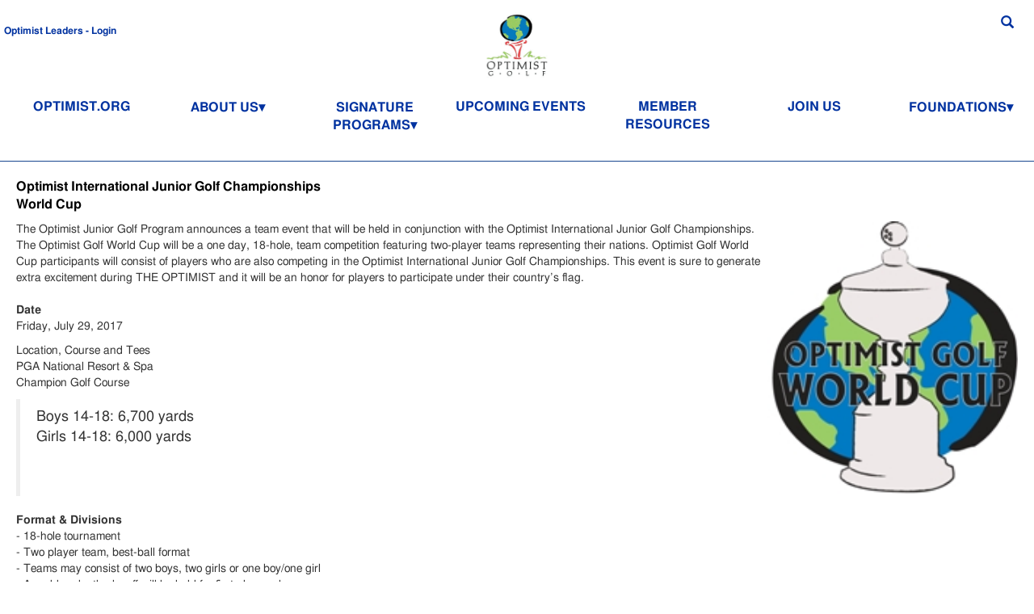

--- FILE ---
content_type: text/html;charset=UTF-8
request_url: https://www.optimist.org/golf/golf-championships-worldcup.cfm
body_size: 59803
content:














<!DOCTYPE html>
<html>
<head><script type="text/javascript" src="/cf_scripts/scripts/cfform.js"></script>
<script type="text/javascript" src="/cf_scripts/scripts/masks.js"></script>





<title>Optimist International - Optimist International</title>
<meta charset="utf-8"> 






<meta name="p:domain_verify" content="2cc92459fe1302ec9b8eb4d930526c1a"/> 
<meta name="verify-v1" content="8VV+ld+Uk1q6ORmVtidwpN1FXt21TVgMBWpXjG7m1Dw=" />
<meta name="verify-v1" content="1aArRSieB/nGe84EPaSxYwCuYwIHHsyCWBn/OnYC+eI=" />
<!-- Google tag (gtag.js) -->
<script async src="https://www.googletagmanager.com/gtag/js?id=G-GSE8W35S36"></script>
<script>
  window.dataLayer = window.dataLayer || [];
  function gtag(){dataLayer.push(arguments);}
  gtag('js', new Date());

  gtag('config', 'G-GSE8W35S36');
</script>

<meta name="google-site-verification" content="y4BmaZs3mp8hxgEHs9ojBJTHeZDUV3EeWE5hw9RMg3I" />



<meta name="title" content="Optimist International" />
<meta name="description" content=" " />
<meta name="facebook-domain-verification" content="tnmvfzy724bfqbhbrg7vcoryyosij2" />


<meta http-equiv="Content-Type" content="text/html; charset=utf-8"/>

<meta name="viewport" content="width=device-width, initial-scale=1.0">  


<meta property="og:image" content="https://www.optimist.org/images/logos/OI_Logo/OI-Identity_1200X630.jpg" />
<meta property="og:image:width"  content="1200" />
<meta property="og:image:height"  content="630" />
<meta property="og:url"  content="https://www.optimist.org/" />
<meta property="og:type"  content="website" />
<meta property="og:title"  content="Optimist International" />
<meta property="og:description"  content="Optimist International is a worldwide volunteer organization made up of more than 2,500 local Clubs whose Members work each day to make the future brighter by bringing out the best in children, in their communities, and in themselves." />







<link rel="alternate" href="https://www.optimist.org/" hreflang="en">

<link rel="icon" href="https://www.optimist.org/favicon-16.png" sizes="16x16">
<link rel="icon" href="https://www.optimist.org/favicon-32.png" sizes="32x32">
<link rel="icon" href="https://www.optimist.org/favicon-48.png" sizes="48x48">
<link rel="icon" href="https://www.optimist.org/favicon-64.png" sizes="64x64">
<link rel="icon" href="https://www.optimist.org/favicon-128.png" sizes="128x128">
<meta name="msapplication-TileColor" content="#D83434">
<meta name="msapplication-TileImage" content="/IMAGES/logos/144x144_OI.png">


<link rel="manifest" href="/manifest.webmanifest">


<link rel="apple-touch-icon-precomposed" href="/IMAGES/logos/152x152_OI.png">
<link rel="apple-touch-icon" href="/IMAGES/logos/144x144_OI.png">
<link rel="apple-touch-startup-image" href="/IMAGES/logos/152x152_OI.png">

<link href="/IMAGES/logos/57x57_OI.png" sizes="57x57" rel="apple-touch-icon">
<!-- iPad ICON-->
<link href="/IMAGES/logos/72x72_OI.png" sizes="72x72" rel="apple-touch-icon">
<!-- iPhone (Retina) ICON-->
<link href="/IMAGES/logos/114x114_OI.png" sizes="114x114" rel="apple-touch-icon">
<!-- iPad (Retina) ICON-->
<link href="/IMAGES/logos/144x144_OI.png" sizes="144x144" rel="apple-touch-icon">

<!-- iPhone SPLASHSCREEN-->
<link href="/IMAGES/logos/320x460_OI.png" media="(device-width: 320px)" rel="apple-touch-startup-image">
<!-- iPhone (Retina) SPLASHSCREEN-->
<link href="/IMAGES/logos/640x920_OI.png" media="(device-width: 320px) and (-webkit-device-pixel-ratio: 2)" rel="apple-touch-startup-image">
<!-- iPad (portrait) SPLASHSCREEN-->
<link href="/IMAGES/logos/768x1004_OI.png" media="(device-width: 768px) and (orientation: portrait)" rel="apple-touch-startup-image">
<!-- iPad (landscape) SPLASHSCREEN-->
<link href="/IMAGES/logos/748x1024_OI.png" media="(device-width: 768px) and (orientation: landscape)" rel="apple-touch-startup-image">
<!-- iPad (Retina, portrait) SPLASHSCREEN-->
<link href="/IMAGES/logos/1536x2008_OI.png" media="(device-width: 1536px) and (orientation: portrait) and (-webkit-device-pixel-ratio: 2)" rel="apple-touch-startup-image">
<!-- iPad (Retina, landscape) SPLASHSCREEN-->
<link href="/IMAGES/logos/2048x1496.png" media="(device-width: 1536px)  and (orientation: landscape) and (-webkit-device-pixel-ratio: 2)" rel="apple-touch-startup-image">





<link rel="stylesheet" type="text/css" href="https://fonts.googleapis.com/css?family=Arimo:400,700|Roboto+Mono:400,700">

<link rel="stylesheet" type="text/css" href="/css/bootstrap1.css">



<link rel="stylesheet" type="text/css" href="/css/drawer.css">
<link rel="stylesheet" type="text/css" href="/css/sandbox.css">
<link rel="stylesheet" type="text/css" href="/css/Zunski.css">
<link rel="stylesheet" type="text/css" href="/css/languages.min.css">  

<link rel="stylesheet" type="text/css" href="/jQuery/css/jquery.datetimepicker.css">
<link rel="stylesheet" type="text/css" href="/jQuery/css/jquery-ui.css">
<link rel="stylesheet" type="text/css" href="/jQuery/css/jquery-ui.structure.min.css">
<link rel="stylesheet" type="text/css" href="/jQuery/css/jquery-ui.theme.min.css">
<link rel="stylesheet" type="text/css" href="/include/wowslider/defaultSlider/engine1/style.css">  

<link rel="stylesheet" href="https://cdnjs.cloudflare.com/ajax/libs/font-awesome/4.7.0/css/font-awesome.min.css">	




<link rel="stylesheet" type="text/css" href="/css/style.css">
<link rel="stylesheet" type="text/css" href="/css/StyleMain.css">
<link rel="stylesheet" type="text/css" href="/css/cra.css">
<link rel="stylesheet" type="text/css" href="/css/style_ColorFontsBorders.css">
<link rel="stylesheet" type="text/css" href="/css/StyleButton.css">
<link rel="stylesheet" type="text/css" href="/css/leaders.css">
<link rel="stylesheet" type="text/css" href="/css/media-queries.css"> 



<script type="text/javascript" src="/js/PWAOfflineServiceWorker.js"></script> 





<script language="javascript" type="text/javascript" src="/js/awstats_misc_tracker.js" ></script>
<noscript><img src="/js/awstats_misc_tracker.js?nojs=y" height="0" width="0" border="0" style="display: none"></noscript>






  


<script type="text/javascript" src="/jQuery/js/jquery-3.7.1.min.js"></script>  





<script type="text/javascript" src="/jQuery/js/jquery.number.min.js"></script>  
<script type="text/javascript" src="/jQuery/js/jquery.datetimepicker_v2.2.5.js"></script>  
<script type="text/javascript" src="/jQuery/js/jquery-ui.min.js"></script>  


<script type="text/javascript" src="/js/bootstrap.js"></script> 



<script type="text/javascript" src="/js/drawer.js"></script> 
<script type="text/javascript" src="/js/iscroll.js"></script> 





<style>
/* jQuery - Dialog */
.ui-dialog-titlebar-close {
    padding:0 !important;
}

.ui-dialog-titlebar-close:after {
    content: '';
    width: 20px;
    height: 20px;
    display: inline-block;
    background-image: url(/jQuery/images/ui-icons_17468F_256x240.png); /* oi-text blue */
    background-position: -96px -128px;
    background-repeat: no-repeat;
}

/* Bootstrap - Dialog */
.modal-header .close {
	color: #fff; 
    opacity: 1;
}

</style>






<script src="/include/jwplayer744/jwplayer.js"></script>
<script type="text/javascript">jwplayer.key="LDQx81wy3WJ0/bTfwhbzMHs/YiDvxrGD27YyqQ==";</script>
<script type="text/javascript">jwplayer.key="I1lcwjxURYXXKnvEIojyhYg+vCCQ9gWc6vIwpw==";</script>


<script src="/js/global.js" type="text/javascript" language="JavaScript" ></script>

<script type="text/javascript">
<!--
    _CF_checkfrmPage = function(_CF_this)
    {
        //reset on submit
        _CF_error_exists = false;
        _CF_error_messages = new Array();
        _CF_error_fields = new Object();
        _CF_FirstErrorField = null;


        //display error messages and return success
        if( _CF_error_exists )
        {
            if( _CF_error_messages.length > 0 )
            {
                // show alert() message
                _CF_onErrorAlert(_CF_error_messages);
                // set focus to first form error, if the field supports js focus().
                if( _CF_this[_CF_FirstErrorField].type == "text" )
                { _CF_this[_CF_FirstErrorField].focus(); }

            }
            return false;
        }else {
            return true;
        }
    }
//-->
</script>
<script type="text/javascript">
<!--
    _CF_checkfrmLogon = function(_CF_this)
    {
        //reset on submit
        _CF_error_exists = false;
        _CF_error_messages = new Array();
        _CF_error_fields = new Object();
        _CF_FirstErrorField = null;


        //display error messages and return success
        if( _CF_error_exists )
        {
            if( _CF_error_messages.length > 0 )
            {
                // show alert() message
                _CF_onErrorAlert(_CF_error_messages);
                // set focus to first form error, if the field supports js focus().
                if( _CF_this[_CF_FirstErrorField].type == "text" )
                { _CF_this[_CF_FirstErrorField].focus(); }

            }
            return false;
        }else {
            return true;
        }
    }
//-->
</script>
</head>

<form name="frmPage" id="frmPage" action="/default.cfm" method="post" onsubmit="return _CF_checkfrmPage(this)"><input name="page" id="page"  type="hidden" /></form>


<script language="JavaScript">
	function SwitchPage(pageurl,pageurlparams) {
		if(pageurl==undefined) {pageurl=''};
		if(pageurlparams==undefined) {pageurlparams=''};
		
		if(pageurlparams != '') {
			frmPg.action=pageurl+'?'+pageurlparams;
		} else {
			frmPg.action=pageurl;
		}
		
		frmPg.submit();
	}
</script>
 


<script>
	$(document).ready(function() {
		$('#OI_Slider').hide();
	});
</script>




<body>  


<!-- Google Tag Manager (noscript) -->
<noscript><iframe src="https://www.googletagmanager.com/ns.html?id=GTM-NLFM3Q9" height="0" width="0" style="display:none;visibility:hidden"></iframe></noscript>
<!-- End Google Tag Manager (noscript) -->

<script src="https://www.google.com/recaptcha/api.js?render=YOUR_RECAPTCHA_SITE_KEY"></script>
<script>
grecaptcha.ready(function() {
    // Execute reCAPTCHA on every page with a general action name
    grecaptcha.execute('6LeedgYrAAAAAEeREfsT5c4KyuhI1qOxmG0px9xn', {action: 'page_view'})
    .then(function(token) {
        // You don't need to do anything with this token for general page views
        // It's automatically sent to Google for analysis
    });
});
</script>


<div id="OI_WebPage"> 

    
    <div id="OI_HeaderMain"> 
        
        
        
        
        
        <div id="OI_Header" class="HideWhenPrint HideHeaderWhenPrint">
			
<!-- ___________________________BEGIN HEADER_TOPMENU.INC ____________________________________________ -->
<style>

button.MenuDropDownArrow::after {
	/* https://unicode-table.com/en/sets/arrows-symbols/  
	   https://unicode-table.com/en/#enclosed-alphanumerics
	   http://www.evotech.net/articles/testjsentities.html
	*/
	content:"▼";
	content: "\25BE";
}

li.MenuDropDownArrow::after {
	content: "\25B8";
	content: "\25BE";
}

#MainHeaderLogoMobile {display:block;}

@media screen and (min-width:800px) {
	.TopMenu {
		display:block;
	}
	.TopMenu_mobile {
		display:none;
	}
	#OI_Slider, #WowSliderIframe {
		display:block;
	}
}

@media screen and (max-width:800px) , screen and (max-height: 600px) {
	.TopMenu {
		display:none;
	}
	.TopMenu_mobile {
		display:block;
	}
	#OI_Slider, #WowSliderIframe {
		display:none;
		max-height:0px;
		max-width:0px;
	}
	div#OI_Slider, iframe#WowSliderIframe {
		display:none;
		max-height:0px;
		max-width:0px;
	}

	div#OI_HeaderMain {
		padding-top:102px; /* height of fixed/foating header (see OI_Header below) */
	}

	div#OI_Header {  /* MAIN FLOATING HEADER CONTAINER */
		height:102px;  /* see OI_HeaderMain above, for padding-top, height of this div  */
		max-height:102px;
	}

	div.TopMenu div.LangLogoSearch {
		height:100px;
	}
	
	.TopMenu_mobile .LangLogoSearch .colLogo a img {
		height:auto;
		max-width:100%;
		width:auto\9;
		max-height:90px;
	}
	
}

#SecureIcons {
	padding-bottom:10px;	
}

@media screen and (max-width:560px) {
	#SecureIcons {
		display:inline-block;
		position:relative;
		float:left;
		padding-right:20px;
	}
	
	#SocialMediaIcons {
		display:inline-block;
		position:relative;
		float:right;
	}
}

@media screen and (max-width:450px) {
	.TopMenu_mobile .LangLogoSearch .colLogo a img {
		height:auto;
		max-width:100%;
		max-width:200px;
		width:auto\9;
	}
}

@media screen and (max-width:350px) {
	.TopMenu_mobile .LangLogoSearch .colLogo a img {
		height:auto;
		max-width:100%;
		max-width:100px;
		width:auto\9;
	}
}




span.NoWrap {
	white-space:nowrap;
}

.dropdown-menu {
	left:50%;
	right:auto;
	text-align:center;
	transform:translate(-50%,0);
	text-transform:uppercase;
}

.dropdown-menu ul {
	text-align:left;
}


@media screen and (max-width:1400px) {
	.dropdown #dm_WhoWeAre {
		left:5px;
		margin-left:0px;
		text-align:left;
		transform:none;
	}

	.dropdown #dm_Fndn {
		left:auto;
		right:10px;
		margin-left:0px;
		text-align:left;
		transform:none;
	}

	.dropdown #dm_Hamburger {
		left:1px;
		margin-left:0px;
		text-align:left;
		transform:none;
	}
}


.dropdown #mUserInfo,
.dropdown #mIsLoggedIn {
	left:5px;
	margin-left:0px;
	text-align:left;
	transform:none;
}




/* DRAWER */
/* DRAWER */
/* DRAWER */

.drawer {z-index:1050;}
.drawer-container {z-index:1051;}
.drawer-navbar {z-index:1052;}

.drawer-nav a, .drawer-nav span {
	font-weight:bold;
	color:#17468F;
}

.drawer-menu-item, .drawer-dropdown {
	font-size: 9pt;
	text-align:left;
	line-height: 2.5rem;
	padding: .75rem;
	padding-left:.75rem;
}

.drawer-dropdown-menu li, .drawer-menu-subitem {
	font-size: 9pt;
	display: block;
	text-decoration: none;
}

span.drawer-dropdown-menu-item {
  padding-left: 0.50rem;
}

span.drawer-dropdown-menu-item > a {
  padding-left: 1.5rem;
}

.drawer--navbarTopGutter {
	padding-top: 0rem;
}

.drawer-dropdown-menu {
	margin-left:10px;
	width:95%;
}

.drawer--top .drawer-nav {
  width: 80%;
  max-width:600px;
  border-right:1px solid #D7D2CB;
  border-bottom:1px solid #D7D2CB;
}

nav.drawer-nav a.drawer-menu-item:hover {
	background-color:#F2F0EE;
}


@media screen and (max-width:600px) {
	.drawer--top .drawer-nav {
	  width: 100%;
	}
}

span#hamburger-open {
	cursor:hand;
	cursor:pointer;
	color:#17468F;
}

.TopMenu .LangLogoSearch .colSearch {
	padding:10px 20px 0 0;	
}

#hamburger-close {
	margin-right:10px;	
}

</style>






<style>
select#SiteLanguage {
    border: none;
    -webkit-appearance: none;
    -moz-appearance: none;
    text-indent: 1px;
    text-overflow: '';
    padding:2px 4px; 
}

select#SiteLanguage::-ms-expand {
    display: none;
}
</style>







   <div id="elfsight-website-translator">
        <!-- Elfsight Website Translator | Untitled Website Translator -->
        <script src="https://static.elfsight.com/platform/platform.js" async></script>
        <div class="elfsight-app-dd7b7bdd-902c-4857-a735-2a9bc6248406" data-elfsight-app-lazy></div>
   </div>








<div class="TopMenu"> 
	<div class="LangLogoSearch">
	
    	<span class="colLang">
            
			
             
	    
        <div>
            <br>
			
                    <a role="button" data-toggle="modal" data-target="#Login" id="LoginButton1"><span class="fs9">Optimist Leaders - Login</span></a>
                
	    </div>
	

        </span>

    	<span class="colLogo">
		    
	            <a href="/golf/golfmenu.cfm"><img id="MainHeaderLogo" src="/images/logos//golf/Optimist_Golf-low-res.gif"></a>
			
        </span>
        

    	<span class="colSearch">
            
            

			
            
            <span style="font-size:16px;">
                <a role="button" data-toggle="modal" data-target="#Search-Popup" title="Search"><span class="glyphicon glyphicon-search" id="search-open"></span></a>
            </span>

			
            
        </span>

    </div>


	

	<div class="MenuButtons">
		
            <div>
                <a class="TopMenuButtons" href="/">OPTIMIST.ORG</a>
            </div>
		
            

            
            <div class="dropdown">
                <button class="menu_button dropdown-toggle TopMenuButtons MenuDropDownArrow" type="button" id="d_AboutUs" role="button" data-toggle="dropdown" aria-haspopup="true" aria-expanded="false">ABOUT US</button>
                <div class="dropdown-menu TopMenu_dropdown" role="menu" aria-labelledby="d_AboutUs" id="dm_AboutUs">
                    <ul>
                        <ul class="subcategory">
                            <li class="subcategory"><a href="/member/clubdirectory/country.cfm">Club Directory</a></li>
                            <li class="subcategory"><a href="/Contact.cfm">Contact Us</a></li>
                            <li class="subcategory"><a href="/documents/2026/ValuesStatement.pdf" target="_blank">Core Values</a></li>
                            <li class="subcategory"><a href="/member/about5.cfm">History of Optimist International</a></li>
                            <li class="subcategory"><a href="/documents/2025/Departmental_Descriptions.pdf">International Headquarters Staff Directory</a></li>
                            <li class="subcategory"><a href="/member/about3.cfm">International Leaders</a></li>
                        </ul>
                    </ul>
                </div>
            </div> 

            <div class="dropdown">
                <button class="menu_button dropdown-toggle TopMenuButtons MenuDropDownArrow" type="button" id="d_AboutUs" role="button" data-toggle="dropdown" aria-haspopup="true" aria-expanded="false">SIGNATURE PROGRAMS</button>
                <div class="dropdown-menu TopMenu_dropdown" role="menu" aria-labelledby="d_SignatureProg" id="dm_SignatureProg">
                    <ul>
                        <ul class="subcategory">
                            <li class="subcategory"><a href="/golf/golfmenu.cfm">Junior Golf</a></li>
                            <li class="subcategory"><a href="/joi/joi1.cfm">Junior Optimist International</a></li>
                            <li class="subcategory"><a href="/member/Owls-Article.cfm">Optimists Working for Learning Success (OWLS)</a></li>
                            <li class="subcategory"><a href="/member/scholarships1.cfm">Scholarship Contests</a></li>           
                        </ul>
                    </ul>
                </div>
            </div> 
            
        

            
    
			
				<a class="TopMenuButtons" href="/member/upcoming-events.cfm">UPCOMING EVENTS</a>

				
				
			

			<a class="TopMenuButtons" href="/member/membersmenu.cfm">MEMBER RESOURCES</a>

            <a class="TopMenuButtons" href="/join.cfm">JOIN US</a>
    
            
    
            <div class="dropdown">
                <button class="menu_button dropdown-toggle TopMenuButtons MenuDropDownArrow" type="button" id="d_Fndn" role="button" data-toggle="dropdown" aria-haspopup="true" aria-expanded="false">FOUNDATIONS</button>
                <div class="dropdown-menu TopMenu_dropdown" role="menu" aria-labelledby="d_Fndn" id="dm_Fndn">
                    <ul>
                        <li class="category">FOUNDATIONS</li>
                        <ul>
                            
                            <li class="subcategory"><a href="http://ccof-foec.org">Canadian Children's Optimist Foundation</a></li>
                            
                            <li class="subcategory"><a href="http://www.oifoundation.org">Optimist International Foundation</a></li>
                        </ul>	
                    </ul>
                </div>
            </div>

		
                
    </div>
    
	
</div> 
		
	





<style>
.TopMenu_mobile .LangLogoSearch .colLang span a {
	padding-left:10px;
}
</style>


<div class="TopMenu_mobile">
	<div class="LangLogoSearch">
        <span class="colLang">
        	
				
                    <span class="glyphicon glyphicon-menu-hamburger" id="hamburger-open" style="font-size:16px;" title="Menu"></span>
					
			            <span style="font-size:16px;">
                            
                            <a role="button" data-toggle="modal" data-target="#Login" title="Optimist Leaders - Login"><span class="glyphicon glyphicon-user" id="login-open"></span></a>
	                        <a role="button" data-toggle="modal" data-target="#Search-Popup" title="Search"><span class="glyphicon glyphicon-search" id="search-open"></span></a>
                        </span>
                        
                    
                    <div class="drawer drawer--top drawer--navbarTopGutter">
                        
                            <div class="drawer-container">
                                
                                <nav class="drawer-nav" role="navigation">
                                    <ul class="drawer-menu">
                                        <button type="button" class="drawer-hamburger" id="hamburger-close">
                                            <span class="drawer-hamburger-icon"></span> 
                                        </button>
                        
                                        
                                                <li class="drawer-dropdown">
                                                
                                                    
                                                        <a class="drawer-menu-item" href="#" data-toggle="dropdown" role="button" aria-expanded="false">ABOUT US <span class="drawer-caret"></span></a>
                                                    
                                                        <ul class="drawer-dropdown-menu">
                                                            
                                                                            <li> 
                                                                                
                                                                                            <a class="drawer-dropdown-menu-item close-on-click" href="/member/clubdirectory/country.cfm">Club Directory</a>
                                                                                        
                                                                            </li>
                                                                        
                                                                            <li> 
                                                                                
                                                                                            <a class="drawer-dropdown-menu-item close-on-click" href="/Contact.cfm">CONTACT US</a>
                                                                                        
                                                                            </li>
                                                                        
                                                                            <li> 
                                                                                
                                                                                            <a class="drawer-dropdown-menu-item close-on-click" href="/documents/2025/ValuesStatement.pdf">Core Values</a>
                                                                                        
                                                                            </li>
                                                                        
                                                                            <li> 
                                                                                
                                                                                            <a class="drawer-dropdown-menu-item close-on-click" href="/member/about5.cfm">History of Optimist International</a>
                                                                                        
                                                                            </li>
                                                                        
                                                                            <li> 
                                                                                
                                                                                            <a class="drawer-dropdown-menu-item close-on-click" href="/documents/2025/Departmental_Descriptions.pdf">International Headquarters Staff Directory</a>
                                                                                        
                                                                            </li>
                                                                        
                                                                            <li> 
                                                                                
                                                                                            <a class="drawer-dropdown-menu-item close-on-click" href="/member/about3.cfm">International Leaders</a>
                                                                                        
                                                                            </li>
                                                                        
                                                        </ul>
                                                    
                                                </li>
                                            
                                                <li class="drawer-dropdown">
                                                
                                                    
                                                        <a class="drawer-menu-item" href="#" data-toggle="dropdown" role="button" aria-expanded="false">SIGNATURE PROGRAMS <span class="drawer-caret"></span></a>
                                                    
                                                        <ul class="drawer-dropdown-menu">
                                                            
                                                                            <li> 
                                                                                
                                                                                            <a class="drawer-dropdown-menu-item close-on-click" href="/golf/golfmenu.cfm">Junior Golf</a>
                                                                                        
                                                                            </li>
                                                                        
                                                                            <li> 
                                                                                
                                                                                            <a class="drawer-dropdown-menu-item close-on-click" href="/joi/joi1.cfm">Junior Optimist International</a>
                                                                                        
                                                                            </li>
                                                                        
                                                                            <li> 
                                                                                
                                                                                            <a class="drawer-dropdown-menu-item close-on-click" href="/member/Owls-Article.cfm">Optimists Working for Learning Success (OWLS)</a>
                                                                                        
                                                                            </li>
                                                                        
                                                                            <li> 
                                                                                
                                                                                            <a class="drawer-dropdown-menu-item close-on-click" href="/member/scholarships1.cfm">Scholarship Contests</a>
                                                                                        
                                                                            </li>
                                                                        
                                                        </ul>
                                                    
                                                </li>
                                            
                                                    <li>
                                                        
                                                            <a class="drawer-menu-item close-on-click" href="/member/upcoming-events.cfm">UPCOMING EVENTS</a>
                                                        
                                                    </li>
                                                
                                                    <li>
                                                        
                                                            <a class="drawer-menu-item close-on-click" href="/member/membersmenu.cfm">MEMBER RESOURCES</a>
                                                        
                                                    </li>
                                                
                                                    <li>
                                                        
                                                            <a class="drawer-menu-item close-on-click" href="/join.cfm">JOIN US</a>
                                                        
                                                    </li>
                                                
                                                <li class="drawer-dropdown">
                                                
                                                    
                                                        <a class="drawer-menu-item" href="#" data-toggle="dropdown" role="button" aria-expanded="false">FOUNDATIONS <span class="drawer-caret"></span></a>
                                                    
                                                        <ul class="drawer-dropdown-menu">
                                                            
                                                                            <li> 
                                                                                
                                                                                            <a class="drawer-dropdown-menu-item close-on-click" href="http://ccof-foec.org">Canadian Children's Optimist Foundation</a>
                                                                                        
                                                                            </li>
                                                                        
                                                                            <li> 
                                                                                
                                                                                            <a class="drawer-dropdown-menu-item close-on-click" href="http://www.oifoundation.org">Optimist International Foundation</a>
                                                                                        
                                                                            </li>
                                                                        
                                                        </ul>
                                                    
                                                </li>
                                            
                                                    <li>
                                                        
                                                            <a class="drawer-menu-item close-on-click" href="/">OPTIMIST.ORG</a>
                                                        
                                                    </li>
                                                
                                                    <li>
                                                        
                                                            <a class="drawer-menu-item close-on-click" href="/?ShowLogin=1">OPTIMIST LEADERS - LOGIN</a>
                                                        
                                                    </li>
                                                	
                                    </ul>
                                </nav>
                                
                            </div>
                        
                    </div>


                
                
			
        </span>



    	<span class="colLogo">
			
            <a href="/golf/golfmenu.cfm"><img id="MainHeaderLogoMobile" src="/images/logos//golf/Optimist_Golf-low-res.gif"></a>
            
        </span>
    </div>

	
	
    
    
    
    
</div> 



<script>
	$(document).ready(function() {
		$('.drawer').drawer();

		$("#hamburger-open").click(function() {
			$('.drawer').drawer('open');
		});
	
		$("#hamburger-close").click(function() {
			$('.drawer').drawer('close');
		});

		$(".drawer-nav").on("click","a.close-on-click",function(event){
			$('.drawer').drawer('close');
		});
		
		
		
			$('#OI_Slider').show();
			$('#icon-slider-close').show();
			$('#icon-slider-open').hide();
		
		
		$("#slider-close").click(function() {
			$('#OI_Slider').hide();
			$('#icon-slider-close').hide();
			$('#icon-slider-open').show();

			$.ajax({
				type:"POST",
				url:"/cfc/OIMS.cfc?method=SetHideSlider",
				data:({HideSlider:1}),
				dataType:"json",
				success:onAjaxSlider
			})
		});

		$("#slider-open").click(function() {
			$('#OI_Slider').show();
			$('#icon-slider-close').show();
			$('#icon-slider-open').hide();

			$.ajax({
				type:"POST",
				url:"/cfc/OIMS.cfc?method=SetHideSlider",
				data:({HideSlider:0}),
				dataType:"json",
				success:onAjaxSlider
			})
		});

	});
	
	
	function onAjaxSlider(result) {
		/*
		console.log("slider");
		console.log(result);
		*/
	}
	
	
</script>





<!-- ___________________________END HEADER_TOPMENU.INC ____________________________________________ -->

			
            
        </div>
        
        

        
        
        
        
        
	        <div id="OI_Slider" class="HideWhenPrint" style="display:none;">   
				
                
                
                <!-- Start WOWSlider.com -->
                
                <iframe src="/include/wowslider/golfSlider-E/wowslider.html" scrolling="no" marginheight="0" marginwidth="0" id="WowSliderIframe"	
                  style="width:100%;max-height:800px;max-width:100%;overflow:hidden;border:none;padding:0;margin:0 auto;display:block;"> 
            
                
                </iframe>
                
                
                <!-- End WOWSlider.com BODY section -->
                
                <style>
                iframe#WowSliderIframe {
                
                        
                        max-height:800px;
                        max-width:100%;
                        
                        overflow:hidden;
                        border:none;
                        padding:0;
                        margin:0 auto;
                        display:block;
                }
                 
                
	                @media screen  { #OI_Slider, iframe#WowSliderIframe, #wowslider-container1 {height:800px; } }
	                
	                @media screen and (max-width: 2500px) { #OI_Slider, iframe#WowSliderIframe, #wowslider-container1 {height:800px; }}
	                
	                @media screen and (max-width: 2450px) { #OI_Slider, iframe#WowSliderIframe, #wowslider-container1 {height:785px; }}
	                
	                @media screen and (max-width: 2400px) { #OI_Slider, iframe#WowSliderIframe, #wowslider-container1 {height:770px; }}
	                
	                @media screen and (max-width: 2350px) { #OI_Slider, iframe#WowSliderIframe, #wowslider-container1 {height:755px; }}
	                
	                @media screen and (max-width: 2300px) { #OI_Slider, iframe#WowSliderIframe, #wowslider-container1 {height:740px; }}
	                
	                @media screen and (max-width: 2250px) { #OI_Slider, iframe#WowSliderIframe, #wowslider-container1 {height:725px; }}
	                
	                @media screen and (max-width: 2200px) { #OI_Slider, iframe#WowSliderIframe, #wowslider-container1 {height:710px; }}
	                
	                @media screen and (max-width: 2150px), screen and (max-height: 1000px) { #OI_Slider, iframe#WowSliderIframe, #wowslider-container1 {height:695px; }}
	                
	                @media screen and (max-width: 2100px) { #OI_Slider, iframe#WowSliderIframe, #wowslider-container1 {height:680px; }}
	                
	                @media screen and (max-width: 2050px) { #OI_Slider, iframe#WowSliderIframe, #wowslider-container1 {height:665px; }}
	                
	                @media screen and (max-width: 2000px) { #OI_Slider, iframe#WowSliderIframe, #wowslider-container1 {height:650px; }}
	                
	                @media screen and (max-width: 1950px) { #OI_Slider, iframe#WowSliderIframe, #wowslider-container1 {height:635px; }}
	                
	                @media screen and (max-width: 1900px) { #OI_Slider, iframe#WowSliderIframe, #wowslider-container1 {height:620px; }}
	                
	                @media screen and (max-width: 1850px), screen and (max-height: 900px) { #OI_Slider, iframe#WowSliderIframe, #wowslider-container1 {height:605px; }}
	                                                                                    
	                @media screen and (max-width: 1800px) { #OI_Slider, iframe#WowSliderIframe, #wowslider-container1 {height:590px; }}
	                
	                @media screen and (max-width: 1750px) { #OI_Slider, iframe#WowSliderIframe, #wowslider-container1 {height:575px; }}
	                
	                @media screen and (max-width: 1700px) { #OI_Slider, iframe#WowSliderIframe, #wowslider-container1 {height:560px; }}
	                
	                @media screen and (max-width: 1650px) { #OI_Slider, iframe#WowSliderIframe, #wowslider-container1 {height:545px; }}
	                
	                @media screen and (max-width: 1600px) { #OI_Slider, iframe#WowSliderIframe, #wowslider-container1 {height:530px; }}
	                
	                @media screen and (max-width: 1550px) { #OI_Slider, iframe#WowSliderIframe, #wowslider-container1 {height:515px; }}
	                
	                @media screen and (max-width: 1500px) { #OI_Slider, iframe#WowSliderIframe, #wowslider-container1 {height:500px; }}
	    
	                @media screen and (max-width: 1450px) { #OI_Slider, iframe#WowSliderIframe, #wowslider-container1 {height:485px; }}
	                    
	                @media screen and (max-width: 1400px) { #OI_Slider, iframe#WowSliderIframe, #wowslider-container1 {height:460px; }}
	                
	                @media screen and (max-width: 1350px) { #OI_Slider, iframe#WowSliderIframe, #wowslider-container1 {height:430px; }}
	    
	                @media screen and (max-width: 1300px) { #OI_Slider, iframe#WowSliderIframe, #wowslider-container1 {height:415px; }}								
	                
	                @media screen and (max-width: 1250px) { #OI_Slider, iframe#WowSliderIframe, #wowslider-container1 {height:400px; }}

									@media screen and (max-width: 1200px) { #OI_Slider, iframe#WowSliderIframe, #wowslider-container1 {height:385px; }}
	                    
	                @media screen and (max-width: 1150px) { #OI_Slider, iframe#WowSliderIframe, #wowslider-container1 {height:368px; }}
	                
	                @media screen and (max-width: 1100px) { #OI_Slider, iframe#WowSliderIframe, #wowslider-container1 {height:352px; }}
	                    
	                @media screen and (max-width: 1050px) { #OI_Slider, iframe#WowSliderIframe, #wowslider-container1 {height:336px; }}
	    
	                @media screen and (max-width: 1000px), screen and (max-height: 700px) { #OI_Slider, iframe#WowSliderIframe, #wowslider-container1 {height:320px; }}
	                
	                @media screen and (max-width:  950px) { #OI_Slider, iframe#WowSliderIframe, #wowslider-container1 {height:304px; }}
	                
	                @media screen and (max-width:  900px) { #OI_Slider, iframe#WowSliderIframe, #wowslider-container1 {height:288px; }}
	                
	                @media screen and (max-width:  850px) { #OI_Slider, iframe#WowSliderIframe, #wowslider-container1 {height:272px; }}
	    
	                @media screen and (max-width:  800px) { #OI_Slider, iframe#WowSliderIframe, #wowslider-container1 {height:256px; }}
                
                
                
                </style>
                
                
            </div> 
            
		

     <!-- OI_HeaderMain -->

            
	
    <div id="OI_Main" class="OI_Main" style="z-index:2"> 
        
		
		
		
		
            <div id="Login" class="modal fade" tabindex="-1" role="dialog" aria-labelledby="myModalLabel">
                <div class="modal-dialog" role="document">
                    <div class="modal-content">
                        <div class="modal-header">
                            <button type="button" class="close" data-dismiss="modal" aria-label="Close"><span aria-hidden="true">&times;</span></button>
                            <h4 id="myModalLabel" class="modal-title">Optimist Leaders - Login</h4>
                        </div>
                        <div class="modal-body">
                            <form name="frmLogon" id="frmLogon" action="/leaders/login/LoginValidate.cfm" method="post" onsubmit="return _CF_checkfrmLogon(this)"><input name="xtion" id="xtion"  type="hidden" /><input name="cfID_pre" id="cfID_pre"  type="hidden" value="4288008" /><input name="cfToken_pre" id="cfToken_pre"  type="hidden" value="91948368" />
    
    <script language="javascript">
        $(document).ready(function() {
            $('#PasswordRecovery2').hide();
            $('#ErrorBox').hide();

			$("#btnLoginBtns").show();
			$("#BusyLogoLogin").hide();
    		
            $('#chkLogonViaUserID').click(function() {
                $('#lblUserID').text("User ID: ");
                idUserId.innerHTML='';
            });
            
            $('#btnLogin').click(function() {
				$("#BusyLogoLogin").show();
				SubmitLogon();
            });

            $('#btnShowPasswordRecovery').click(function() {
                $('#PasswordRecovery2').show();
                //$('#btnShowPasswordRecovery').hide();
				$('.PasswordRecovery2b').hide();
            });
            
            $('#btnCloseLogin').click(function() {
				$("#Login").modal("hide");
            });


			$("#Login").on("hidden.bs.modal", function(){
				
				$('#txtPassword').val('');
                $('#PasswordRecovery2').hide();
                $('#btnShowPasswordRecovery').show();
				$('#btnShowPasswordRecovery').show();
				$('.PasswordRecovery2b').show();
			});

			$('#txtUserID').keypress(function(event) {
				if (event.which==13) {
					event.preventDefault();
					SubmitLogon();
				}
			});

			$('#txtPassword').keypress(function(event) {
				if (event.which==13) {
					event.preventDefault();
					SubmitLogon();
				}
			});

        });
    </script>
    
	<input name="chkLogonViaEmail" type="hidden" value="1"> 

	
        <div id="ErrorBox" class="LoginErrorBox">
            <div id="idErrorMsg" class="C"></div>
        </div>
		
        
        
        
        
			<div align="center">
            	<span class="fs9" style="color:#C00;font-weight:bold; text-align:center;">
                	If you believe you should be able to login to Optimist Leaders, and have never had login credentials, 
                    please request your password using the "Forgot Password" button below.
                    <br><br>
                    If you are trying to login to the Optimist Institute Club Officer Training, 
                    <a href="http://www.OptimistInstitute.org">please click here</a>.
                    <br>
				</span>      
	        </div>
            <br>
		
                
        
        <div id="LoginBox">
            <span id="lblUserID" class="fcRedD B">E-Mail: </span><br>
            <input name="txtUserID" id="txtUserID" type="text" size="60" maxlength="60" value="" onBlur="TrimObj(this);" class="fs10"><br>
            <div id="PasswordRecovery2">
                Password Recovery: Please enter your E-mail Address above.<br>
                <div id="idRecoveryMsg"></div>
                <a class="PageButton" href="#" onClick="SendLogonInfo(); return false;" title="Send Password Recovery Link">Send Password Recovery Link</a>
            </div>
            <div id="idUserIdMsg"></div>
            <div id="idUserId"></div><br><br>


            <div class="PasswordRecovery2b">
            <span class="fcRedD B" >Password: </span><br>
            <input name="txtPassword" id="txtPassword" type="password" value="" size="60" maxlength="100" onBlur="TrimObj(this);" class="fs10">
            
            <div id="idPasswordMsg"></div>
            </div>
            
        </div>
        
        <br>
        
        
        
        <div class="C">
        	<span id="btnLoginBtns">
               	<span class="PasswordRecovery2b">
                <a id="btnLogin" class="PageButton" href="#" title="Login">Login</a>  
                <a id="btnShowPasswordRecovery" class="PageButton" href="#">Forgot password?</a>
                </span>
                <a id="btnCloseLogin" class="PageButton" href="#">Close</a>
            </span>

			
            
            
            <span id="BusyLogoLogin" class="BusyCirA"><img src="/logos/busy30.gif"></span><br>
            
        </div>

    </form>


<script type="text/javascript" language="JavaScript">
	var frmLog=document.frmLogon;
	
	function SubmitLogon() { 
		var user = trim(frmLog.txtUserID.value);
		var pass = trim(frmLog.txtPassword.value);
		var iRtn = true;
		idUserIdMsg.innerHTML='';
		idPasswordMsg.innerHTML='';

		$("#btnLoginBtns").hide();
		$("#BusyLogoLogin").show();

		
		if (user=='') {
			idUserIdMsg.innerHTML='Please enter: E-Mail';
			iRtn=false;
		}

		if (pass=='') {
			idPasswordMsg.innerHTML='Please enter: Password';
			iRtn=false;
		}
		
		
		if(iRtn) {
			frmLog.xtion.value='LOGON';
			frmLog.action="/leaders/login/loginvalidate.cfm";
			frmLog.submit();
		} else {
			$("#BusyLogoLogin").hide();
			$("#btnLoginBtns").show();
		};
	}
	
	function SendLogonInfo() {
		var email = trim(frmLog.txtUserID.value);
		
		
		if(email=='') { 
			idRecoveryMsg.innerHTML='Please enter: E-Mail';
			return false; 
		};
		
		
		frmLog.action="/leaders/login/SendLogonInfo.cfm";
		frmLog.submit();
	}
	
	function ChangeUserID() {
		var dist;
		dist=frmLog.cmbDistrict.value; //alert(dist)
		frmLog.txtUserID.value=dist;
	}
	
</script>


                        </div>
                    </div>
                </div>
            </div>
            
            
    
		
		
		
        <div id="Search-Popup" class="modal fade" tabindex="-1" role="dialog" aria-labelledby="SearchLabel">
            <div class="modal-dialog" role="document">
                <div class="modal-content">
                    <div class="modal-header">
                        <button type="button" class="close" data-dismiss="modal" aria-label="Close"><span aria-hidden="true">&times;</span></button>
                        <h4 id="myModalLabel" class="modal-title">Optimist International - Search</h4>
                    </div>
                    <div class="modal-body" style="height:100px;">
                        
    <div>
        <gcse:searchbox lr="lang_en" gname="oi-search"></gcse:searchbox>
    </div>

	
<script>
	(function() {
		var cx = '009706583426851356966:eliqm7zwy4u';
		var gcse = document.createElement('script');
		gcse.type = 'text/javascript';
		gcse.async = true;
		gcse.src = 'https://cse.google.com/cse.js?cx=' + cx;
		var s = document.getElementsByTagName('script')[0];
		s.parentNode.insertBefore(gcse, s);
	})();
</script>




<style>
	td.gsc-search-button button.gsc-search-button-v2 {
		/* background-color:#F00; */
	}
</style>











                    </div>
                </div>
            </div>
            <div class="gcse-searchresults" style="width:10px;position:absolute;right:-20px;top:-20px;">
                <gcse:searchresults gname="oi-search" safeSearch="active"></gcse:searchresults>
            </div>
        </div>


        









<div id="OI_MainFormContent"> 
	<a name="anchored"></a>
	
    


	
    
<!-- ___________________________END HEADER.INC ____________________________________________ -->


<style>
#flex-container {
	display: -webkit-flex;
	-webkit-flex-wrap: wrap;
	display: flex;
	flex-wrap: wrap;
}
</style>





<div id="Content">

	
	


    <div id="flex-container">
        
                <div class="OIColumn" id="template-box-1">
                    <!-- _____________________Position:0 - /IncludedContent/golf/golf-championships-worldcup/golf-championships-worldcup-Box1-en.inc ___________________________ -->
                    
                       <table width="100%" border="0">
      <tr>
        <td align="left" valign="top"><p><span class="headline">Optimist International Junior Golf Championships<br />World Cup</span> 
          </p>
          <table width="100%" border="0">
            <tr>
              <td valign="top">
             
              <img class="FloatRight Block6" src="/images/logos/Optimist_World_Cup-172.JPG" width="25%"/>


      The Optimist Junior  Golf Program announces a team event that will be held in conjunction with the Optimist International Junior Golf Championships. The Optimist Golf World  Cup will be a one day, 18-hole, team competition featuring two-player teams  representing their nations. Optimist Golf World Cup participants will consist  of players who are also competing in the Optimist International Junior Golf  Championships. This event is sure to generate extra excitement during THE  OPTIMIST and it will be an honor for players to participate under their  country&rsquo;s flag.<br />
        <br />
       <strong>Date<br />
        </strong>Friday, July 29, 2017</p>
	  
	  Location,  Course and Tees</strong> <br />
      PGA  National Resort &amp; Spa <br />
      Champion Golf Course </p>
      <blockquote>
        <p>Boys  14-18:  6,700 yards<br />
          Girls  14-18: 6,000 yards<br />
<br />
        <br />
               
</blockquote>
      <p><strong>Format  &amp; Divisions </strong> <br />
        -  18-hole tournament<br />
        -  Two player team, best-ball format<br />
        -  Teams may consist of two boys, two girls or one boy/one girl<br />
- A  sudden death playoff will be held for first place only</p>

Team  USA and Team Canada </strong> <br />
      There will be two  teams from USA and Canada. Players for these teams will be selected by the  Optimist Junior Golf Committee. &nbsp;Selection  will be based on a junior golfer&rsquo;s past results in the Optimist International  Junior Golf Championships, Optimist International Tournament of Champions,  national ranking and other tournament experience. Optimist Junior Golf will  contact potential participants individually. <br />
  <strong><br />
  International  Teams </strong> <br />
      National  Federations/Associations will be invited to field teams for the event.  Organizations that will receive automatic invitations are the following groups  that already send designated golfers to the Optimist International Junior Golf  Championships: </p>
      <blockquote>
        <p>Team  Argentina: <em>Argentine Golf Association </em><br />
          Team  Bermuda: <em>Bermuda Junior Golf Association</em><br />
          Team  Chile: <em>Golf Juniors de Chile </em><br />
          Team  China:<em> China Junior Golf Club</em> <br />
          Team  Colombia: <em>Colombian Golf Federation </em><br />
          Team  Ecuador: <em>Ecuadorian Golf Federation</em><br />
          Team  Hong Kong: <em>Hong Kong Golf Association</em><br />
          Team  Mexico: <em>Mexican Golf Federation </em><br />
          Team  Paraguay: <em>Paraguay Golf Federation </em><br />
          Team  Peru: <em>Peru Golf Federation </em><br />
          Team  Puerto Rico: <em>Puerto Rico Golf Association </em><br />
          Team  South Africa: <em>SA Kids Golf </em><br />
          Team  Thailand: <em>Thai Junior Golfer Guardian Association </em><br />
          </p>
      </blockquote>
      <p>Other  nations with golfers who are playing in the Optimist International Junior Golf  Championships may field a team provided they have at least two golfers  representing their nation. International groups should download the 2016 World Cup Packet and Registration Form for details. <br />
        &nbsp;<br />
        <strong>Entry  Fee </strong> <br />
        A  team entry fee of $240 will be charged for all teams. The entry fee will  include 18-holes of golf with cart, recognition items and awards luncheon. The entry fee will be payable to Optimist International and  the entry deadline will be June 28, 2017. </p>
<p>National  Federations/Associations will be encouraged to pay the team entry fee for their  organization&rsquo;s team. </p>
      <p><strong>Awards & Exemptions </strong> <br />
        The  overall winners will be named the &ldquo;2017 Optimist Golf World Cup Champions&rdquo; and  will receive the Optimist Golf World Cup awards. They  will also be introduced and recognized at the Optimist International Junior  Golf Championships Opening Ceremony. </p>
      <p>Both  participants of the winning team will also receive an exemption into the Optimist  International Tournament of Champions &nbsp in November; and the 2016 Optimist International Junior Golf Championships at PGA National Resort &amp;  Spa in Palm Beach Gardens, Florida. </p>
      <p><strong>Questions </strong> <br />
        If you have any  questions about the Optimist Golf World Cup, please contact the Optimist Junior  Golf office at <a href="mailto:golf@optimist.org">golf@optimist.org</a>, 314-881-1307 or  toll free 800-500-8130, ext. 207.<br />
  <strong><br />
  Past  Results</strong> <br />
        Click on the links below  to view past winners of the Optimist Golf World Cup.</p>
      <ul>
      <li><a href="/Documents/2016-World-Cup-results.pdf" target="_blank">2016</a</li>
	  <li><a href="/Documents/2015-World-Cup-results.pdf" target="_blank">2015</a</li>
		<li><a href="/Documents/2014-World-Cup-results.pdf" target="_blank">2014</a</li>
		<li><a href="/Documents/2013-World-Cup-results.pdf" target="_blank">2013</a</li>
		<li><a href="/Documents/2012-World-Cup-results.pdf" target="_blank">2012</a</li>
		<li><a href="/Documents/2011-World-Cup-results.pdf" target="_blank">2011</a</li>
		<li><a href="/Documents/2010-World-Cup-results.pdf" target="_blank">2010</a</li>
       
      </ul>
	  
	  
	             </td>
            </tr>
          </table></td>
      </tr>
    </table>

  
    </p>
                </div>
                
    </div>
    
    
	
    
    
</div>  




	<style>
    	#flex-container div.OIColumn { width:100%; }
    </style>



            
            </div> <!-- OI_MainFormContent EndDiv --> 

        </div> <!-- OI_Main EndDiv --> 
		
        
        <div id="BusyLogoMain">
			<span class="BusyCirA"><img src="/logos/busy30.gif"></span>
        </div>
        
    </div> <!-- OI_HeaderMain EndDiv --> 

</div> <!-- OI_WebPage EndDiv--> 


<style>
#BusyLogoMain {
	text-align:center;
	vertical-align:middle;
	margin-top:100px;
}

#SecureIcons {
	padding-top:10px;	
}

.SocialMedia {
	padding-right: 45px;  	
}

#OI_Footer {
    display:flex;
}

#OI_Footer .CopyRight {
    flex-grow:1; 
}
#OI_Footer .Middle {
    flex-grow:2; 
    margin-top:0pt; 
    margin-bottom:1pt; 
    text-align:center; 
    justify-content:center; 
    align-items:center;
}
#OI_Footer .SocialMedia {
    flex-grow:1; 
    text-align: right;
}

select#SiteLanguage   {
    height: 30px;
    margin-top: 5px;;
    padding: 4px;
    border-radius: 5px;
    border: solid 1px #8E744B;
}   

</style>



    
<!--  MAIN FOOTER BLOCK  -->    
    
<footer id="OI_Footer" class="HideWhenPrint">

    <div class="CopyRight">
        <span class="text">
            
            Optimist International &copy; 2026
            <br>All rights reserved
            
        </span>
    </div> 

    <div class="Middle">
		<a href="https://www.optimist.org/privacypolicy/OIPrivacyPolicy2025.html" target="privacy">Privacy and cookie policy</a>

        



    </div>


    <div class="SocialMedia">
        

        <div id="SocialMediaIcons">
            
                <a href="https://www.facebook.com/optimist.golf " target="_blank"><img src="/Logos/Social Media Links/facebook_logo.png" width="31" height="30" hspace="8"></a>
                <a href="https://twitter.com/OptimistGolf" target="_blank"><img src="/Logos/Social Media Links/twitterlogo.png" width="31" height="30" hspace="8"></a><br>
            
        </div>

        
        
    </div> 

</footer> 



<style>
@media print
{    
	.wonderchat-wrapper, #wonderchat
	{ 
		display:none !important; 
	}
}
</style>



<script
    src="https://app.wonderchat.io/scripts/wonderchat.js"
    data-name="wonderchat"
    data-address="app.wonderchat.io"
    data-id="cluin7ga202hql7o9hk2diob3"
    data-widget-size="normal"
    data-widget-button-size="normal"
    defer
    ></script>



</body>
</html>



<script language="javascript">
	$(document).ready(function(){
		$("#BusyLogoMain").hide();
	});
</script>


--- FILE ---
content_type: text/html
request_url: https://www.optimist.org/include/wowslider/golfSlider-E/wowslider.html
body_size: 2399
content:
<!DOCTYPE html>
<html>
<head>
	<title>OIDefaultSlider</title>
	<meta http-equiv="content-type" content="text/html; charset=utf-8" />
	<meta name="description" content="OIDefaultSlider" />
	
	<!-- Start WOWSlider.com HEAD section --> <!-- add to the <head> of your page -->
	<link rel="stylesheet" type="text/css" href="engine1/style.css" />
	<script type="text/javascript" src="engine1/jquery.js"></script>
	<!-- End WOWSlider.com HEAD section -->

</head>
<body style="background-color:#f0f0f0;margin:auto">
	
	<!-- Start WOWSlider.com BODY section --> <!-- add to the <body> of your page -->
	<div id="wowslider-container1">
	<div class="ws_images"><ul>
		<li><a href="/golf/golf-volunteer.cfm" target="_top"><img src="data1/images/2025_golf_webbanners03.jpg" alt="" title="" id="wows1_0"/></a></li>
		<li><a href="/golf/golf-tour.cfm" target="_top"><img src="data1/images/golf_mission_banner.jpg" alt="" title="" id="wows1_1"/></a></li>
		<li><a href="https://docs.google.com/forms/d/e/1FAIpQLSeIfE5-bz2XFw1dhqyM89KTssj584g-ooVSAocXgA5H2zfMwA/viewform" target="_top"><img src="data1/images/2022_golf_donate.jpg" alt="" title="" id="wows1_2"/></a></li>
		<li><a href="/golf/golf-championships.cfm" target="_top"><img src="data1/images/2026_golf_webbannersdoral.jpg" alt="" title="" id="wows1_3"/></a></li>
		<li><a href="/golf/golf-allscholastic.cfm" target="_top"><img src="data1/images/2025_golf_cranford_webbanner.jpg" alt="" title="" id="wows1_4"/></a></li>
		<li><a href="/golf/golfmenu.cfm" target="_top"><img src="data1/images/2026_golf_webbannerssponsors.jpg" alt="" title="" id="wows1_5"/></a></li>
	</ul></div>
	<div class="ws_bullets"><div>
		<a href="#" title=""><span><img src="data1/tooltips/2025_golf_webbanners03.jpg" alt=""/>1</span></a>
		<a href="#" title=""><span><img src="data1/tooltips/golf_mission_banner.jpg" alt=""/>2</span></a>
		<a href="#" title=""><span><img src="data1/tooltips/2022_golf_donate.jpg" alt=""/>3</span></a>
		<a href="#" title=""><span><img src="data1/tooltips/2026_golf_webbannersdoral.jpg" alt=""/>4</span></a>
		<a href="#" title=""><span><img src="data1/tooltips/2025_golf_cranford_webbanner.jpg" alt=""/>5</span></a>
		<a href="#" title=""><span><img src="data1/tooltips/2026_golf_webbannerssponsors.jpg" alt=""/>6</span></a>
	</div></div>
	<div class="ws_shadow"></div>
	</div>	
	<script type="text/javascript" src="engine1/wowslider.js"></script>
	<script type="text/javascript" src="engine1/script.js"></script>
	<!-- End WOWSlider.com BODY section -->

</body>
</html>

--- FILE ---
content_type: text/css
request_url: https://www.optimist.org/css/Zunski.css
body_size: 2626
content:
/*----------------Zunski Graphics CSS STYLES For HTML CODE Below-------------------------*/
#Layer1 {
	position:absolute;
	left:356px;
	top:570px;
	width:386px;
	height:332px;
	z-index:1;
}

#content {
	margin:0, auto;
	width:100%;
	padding:0px 10px 0px 10px;
}

div.Border {
    border-style: dashed;
	border-width: thin;
    border-color: #795970;
}

#white-wrapper {
	width:100%;
	background-color:#fff;
}

h4 {
	font-size:16px;
}

h2 {
	font-size:16px;
	font-style:italic;
}

#image1e {
	float:right;
	width:225px;
	height:135px;
	background-image:url(/logos/my_sidewalk.png);
	margin:10px 0px 50px 10px;
}

#image1f {
	float:right;
	width:224px;
	height:133px;
	background-image:url(/logos/my_sidewalk-f.png);
	margin:10px 0px 50px 10px;
}

#image2a {
	width:600px;
	height:199px;
	margin-left:50px;
	background-image:url(/onlineforms/lowertext2_b.jpg);
	background-repeat:no-repeat;
}

#image3a {
	float:right;
	width:300;
	height:238;
	background-image:url(/onlineforms/kids.jpg);
	background-repeat:no-repeat;
	margin:20px 0px 10px 10px;
}

#image1a {
	float:right;
	width:200px;
	height:232px;
	background-image:url(/ncb/oilogo.jpg);
	margin:40px 0px 10px 10px;
}

#image1b {
	float:right;
	width:250px;
	height:110px;
	background-image:url(/ncb/xbillboard_final_E_sm.jpg);
	margin:70px 0px 10px 20px;
}

#image1c {
	float:right;
	width:250px;
	height:203px;
	background-image:url(/Photos/168057A.JPG);
	margin:50px 0px 10px 20px;
}

#image2 {
	float:left;
	width:300px;
	height:40px;
	background-image:url(/onlineforms/lowertext2_b.jpg);
	margin-top:10px;
}
	
#headline-text {
	font-size:12px;
	color:#000;
	padding-top:70px;
	padding-bottom:40px;
	font-weight:bold;
}

#headline-text-italic {
	font-size:14px;
	color:#000;
	font-weight:bold;
	font-style:italic;
}

#content-text {
	font-size:12px;
	color:#000;
	padding-top:7px;
}

#content-title {
	font-size:16px;
	font-weight:bold;
	color:#000000;
}

#content-header {
	font-size:12px;
	font-weight:bold;
	color:#000000;
}


#lower-text {
	float:left;
	width:300px;
	height:40px;
	background-image:url(/ncb/lowertextw.jpg);
	margin-top:10px;
	margin-right:10px;
}

#sidetext {
	float:right;
	width:200;
	font-size:12px;
	text-align:center;
}

#sidepic1 {
	float:right;
	width:300;
	font-size:12px;
	text-align:left;
	padding-top:30px;
	padding-right:30px;
}

#sidepic2 {
	float:right;
	width:300;
	font-size:12px;
	text-align:center;
}

#sidepic3 {
	float:right;
	width:300px;
	height:232px;
	font-size:12px;
	text-align:center;
	padding-top:30px;
	padding-right:50px;
}
/*----------------Zunski Graphics CSS STYLES For HTML CODE Above-------------------------*/



--- FILE ---
content_type: text/css
request_url: https://www.optimist.org/css/style.css
body_size: 17268
content:
/*
	font-family:"Helvetica Neue", HelveticaNeue, "TeX Gyre Heros", TeXGyreHeros, FreeSans, "Nimbus Sans L", "Liberation Sans", Arimo, Helvetica, Calibri, Arial, sans-serif;
	
	Opera: "Helvetica Neue", HelveticaNeue, Helvetica
	FireFox: "TeX Gyre Heros", TeXGyreHeros, FreeSans, "Nimbus Sans L", "Liberation Sans"
	IE: Arimo, Calibri, Arial, sans-serif  (use Arimo or Roboto-Mono ???  Both are loaded from the Google-Fonts api in header.inc )
*/

* {
	margin:0;
}

html, body * {
	font-family:"Helvetica Neue", HelveticaNeue, "TeX Gyre Heros", TeXGyreHeros, FreeSans, "Nimbus Sans L", "Liberation Sans", Arimo, Helvetica, Calibri, Arial, sans-serif;
	/*font-size:10pt;*/
}

html {
    height: 100%;
	min-height:100%;
	position:relative;
	margin:0;
	padding:0;
	text-align:center;
}

body {
	height:100%;
	margin:0;
	padding:0;
	text-align:left;
}

body.report {
	background-color:#FFF;
	height:100%;
	margin:5px 10px 5px 10px;
	padding:0px;
}

form { 
	margin:0;
}

img { border:0; }

*, *:before, *:after {
-webkit-box-sizing: border-box; /* Safari/Chrome, other WebKit */
-moz-box-sizing: border-box;    /* Firefox, other Gecko */
box-sizing: border-box;         /* Opera/IE 8+ */	
}

.TitleHeadline {
	font-size:12pt; 
	font-weight:bold; 
	color:#241504; 
	background-color:#DBE2F0; 
	margin-bottom:10px; 
	padding:2px;
}
	
.TitleHeadlineCenter  { 
	font-size:12pt; 
	font-weight:bold;
	color:#241504; 
	background-color:#DBE2F0; 
	text-align:center; 
}

.headline   	{ font-size:12pt; font-weight:bold; color:#404F56; }
.subhead    	{ font-size:10pt; font-weight:bold; color:#404F56; }

p.headline   	{ font-size:12pt; font-weight:bold; color:#404F56; }
p.subhead    	{ font-size:10pt; font-weight:bold; color:#404F56; }
span.B			{ font-weight:bold; }
p.footnote	 	{ font-size:7pt; color:#FFFFFF; }
div.footnote	{ font-size:6pt; padding-top:0px; padding-left:10px; font-style:italic; }

span.headline	{ font-size:12pt; font-weight:bold; color:#000000; }
span.subhead 	{ font-size:10pt; font-weight:bold; color:#404F56; }
span.subhead2 	{ font-size:9pt; font-weight:bold; color:#404F56; }
span.footnote	{ font-size:8pt; color:#FFFFFF; }
span.footnote2	{ font-size:8pt; color:#000000; }
span.footnote3	{ font-size:6pt; font-style:italic; font-weight:normal; color:#333; }

a.headline		{ font-size:12pt; font-weight:bold; color:#404F56; }
a.subhead 		{ font-size:10pt; font-weight:bold; color:#404F56; }

.sitemaphead	{ font-size:10pt; font-weight:bold; color:#507281; }
.sitemapbody 	{ font-size:9pt; font-weight:normal; }
.sitemapbody a  { font-size:9pt; font-weight:normal; }
.sitemapbody a i { font-size:9pt; font-weight:normal; font-style:italic }

span.caption 	{ font-size:8pt; font-weight:bold; color:#121212; }

td.subhead   	{ font-size:10pt; font-weight:bold; color:#507281; }

td.B 			{ font-weight:bold; }
td.C			{ text-align:center; }
td.U			{ text-decoration:underline; }

.MainText 		{ color:#507281; }


span.alert   	{ font-weight:bold; color:red; background-color:#D9D6C4; text-align:center; }
td.alert    	{ font-weight:bold; color:red; background-color:#D9D6C4; text-align:center; }

.TitleBarLink	{ font-size:12pt; font-weight:bold; color:#404F56; margin:0px 20px; white-space:nowrap;}
.CurrTitleBarLink	{ font-size:12pt; font-weight:bold; color:#404F56; margin:0px 20px; white-space:nowrap;}
.TitleHeader	{ font-size:18pt; font-weight:bold; color:#039; text-align:center; width:100%; }

.TitleHeaderLine { 
	font-size:18pt; 
	font-weight:bold; 
	color:#039; 
	text-align:center; 
	width:100%; 
	border-bottom:2px solid #06C; 
	margin-bottom:20px;
}

div.MenuGroup 	{ 
	width: 200px;
	height: 100%;
    margin: 0px;
    padding: 5px 5px 5px 5px;
	/*background-image: url(/Logos/main/square_hover.png);*/
	/*background-repeat: repeat-y;*/
}

div.MenuGroupTop 	{ 
	background-image: url(/Logos/main/rounded_hover.png);
	background-repeat: no-repeat;
	width: 200px;
	height: 5px;
	background-position: 0px 0px; /* don't move */
}


div.MenuGroup1	{
	float:left;
	text-align:left;
	width:33%;
	padding:10px;
	height: 100%; 
	background-image: url(/Logos/main/square_hover.png);
	background-repeat: repeat-y;
}

div.MenuGroup2	{
	float:left;
	text-align:left;
	width:34%;
	padding:10px;
	height: 100%;
	background-image: url(/Logos/main/square_hover.png);
	background-repeat: repeat-y;
}

div.MenuGroup3	{
	float:left;
	text-align:left;
	width:33%;
	padding:10px;
	height: 100%; 
	background-image: url(/Logos/main/square_hover.png);
	background-repeat: repeat-y;
}


div.MenuGroup:hover	{ 
	background-image: url(/Logos/main/square_hover.png);
}

div.StoriesBG	{ 
	width: 320px;
	height: 100%;
    margin-right: 0px;
    padding: 5px 5px 5px 20px;
	color:#507281; 
	background-image: url(/Logos/main/370gradient.png);
	background-repeat: repeat-y;
	color: #000;
	
}

div.BottomBullets {
	color:#222222;
	font-weight:bold
}

table.map_legend {
	width: 90%;
	border: 1px solid black;
}

table.map_legend td {
	vertical-align: center;
}

/*
A
	Defines the style for normal unvisited links.

A:link
	Defines the style for normal unvisited links.

A:visited
	Defines the style for visited links.

A:hover
	Defines the style for hovered links.
	A link is hovered when the mouse moves over it.
	Note: Not supported by Netscape browsers prior to version 6.

A:active
	Defines the style for active links.
	A link becomes active once you click on it.

*/


/*
Note: a:hover MUST come after a:link and a:visited in the CSS definition in order to be effective!
Note: a:active MUST come after a:hover in the CSS definition in order to be effective!
*/



/* "link, visited, active, hover, focus" are "Action/Events" */ 

/* FEB 21 2017 - CHANGED ALL "FF921E" to "0032a0"*/
a			{ color:#0032a0; text-decoration:none; outline:0; outline-style:none; outline-width:0; font-weight:bold;} /* remove dotted borders */
a:link  	{ color:#0032a0; text-decoration:none; }
a:visited  	{ color:#0032a0; text-decoration:none; }
a:focus	  	{ color:#0032a0; text-decoration:none; }
a:hover   	{ color:#507281; text-decoration:underline; }
a:active  	{ color:#71535C; text-decoration:none; }
/* 809DAC */


	.linkX a			{ color:#0032a0; text-decoration:none; outline:0; outline-style:none; outline-width:0; font-weight:bold;} /* remove dotted borders */
.linkX a:link  	{ color:#0032a0; text-decoration:none; }
.linkX a:visited  	{ color:#0032a0; text-decoration:none; }
.linkX a:focus	  	{ color:#0032a0; text-decoration:none; }
.linkX a:hover   	{ color:#507281; text-decoration:underline; }
.linkX a:active  	{ color:#71535C; text-decoration:none; }


.TitleBarLink a:link 	{ color:#039; text-decoration:none; }
.TitleBarLink a:visited  	{ color:#039; text-decoration:none; }
.TitleBarLink a:focus	  	{ color:#039; text-decoration:none; }
.TitleBarLink a:hover   	{ color:#71535C; text-decoration:none; }
.TitleBarLink a:active 	{ color:#0032a0; text-decoration:none; }

.CurrTitleBarLink a:link 	{ color:#0032a0; text-decoration:none; }
.CurrTitleBarLink a:visited  	{ color:#0032a0; text-decoration:none; }
.CurrTitleBarLink a:focus	  	{ color:#0032a0; text-decoration:none; }
.CurrTitleBarLink a:hover   	{ color:#71535C; text-decoration:none; }
.CurrTitleBarLink a:active 	{ color:#0032a0; text-decoration:none; }

span.headline a:link	{ color:#000000; text-decoration:underline; }
span.headline a:visited	{ color:#000000; text-decoration:none; }
span.headline a:focus	{ color:#000000; text-decoration:none; }
span.headline a:hover	{ color:#507281; text-decoration:underline; }
span.headline a:active	{ color:#0032a0; text-decoration:none; }

a span.subhead 			{ color:#507281; text-decoration:none; }
a:link span.subhead 	{ color:#507281; text-decoration:none; }
a:visited span.subhead 	{ color:#507281; text-decoration:none; }
a:hover span.subhead 	{ color:#71535C; text-decoration:none; }
a:active span.subhead 	{ color:#0032a0; text-decoration:none; }

a span.headline 		{ color:#507281; text-decoration:none; }
a:hover span.headline 	{ color:#71535C; text-decoration:none; }
a:active span.headline 	{ color:#0032a0; text-decoration:none; }

a.B		  	{ font-weight:bold; }
a.noLink  	{ text-decoration:none }


a.LeftMenu			{ color:#FFFFFF; text-decoration:none; }
.LeftMenu:link  	{ color:#FFFFFF; text-decoration:none; }
.LeftMenu:visited  	{ color:#FFFFFF; text-decoration:none; }
.LeftMenu:focus	  	{ color:#000000; text-decoration:none; }
.LeftMenu:hover   	{ color:#71535C; text-decoration:underline; }
.LeftMenu:active  	{ color:#0032a0; text-decoration:none; }

.BottomMenu			{ color:#FFFFFF; text-decoration:none; font-weight:normal;}
.BottomMenu:link  		{ color:#FFFFFF; text-decoration:none; }
.BottomMenu:visited  	{ color:#FFFFFF; text-decoration:none; }
.BottomMenu:focus	  	{ color:#000000; text-decoration:none; }
.BottomMenu:hover   	{ color:#71535C; text-decoration:none; }
.BottomMenu:active  	{ color:#0032a0; text-decoration:none; }

div.BottomMenu a			{ color:#FFFFFF; text-decoration:none; }
div.BottomMenu a:link  		{ color:#FFFFFF; text-decoration:none; }
div.BottomMenu a:visited  	{ color:#FFFFFF; text-decoration:none; }
div.BottomMenu a:focus	  	{ color:#000000; text-decoration:none; }
div.BottomMenu a:hover   	{ color:#71535C; text-decoration:none; }
div.BottomMenu a:active  	{ color:#0032a0; text-decoration:none; }

div.sitemaphead a			{ color:#507281; text-decoration:none; }
div.sitemaphead a:link  	{ color:#507281; text-decoration:none; }
div.sitemaphead a:visited  	{ color:#507281; text-decoration:none; }
div.sitemaphead a:focus	  	{ color:#000000; text-decoration:none; }
div.sitemaphead a:hover   	{ color:#404F56; text-decoration:none; }
div.sitemaphead a:active  	{ color:#0032a0; text-decoration:none; }

div.sitemapbody a			{ color:#666666; text-decoration:none; }
div.sitemapbody a:link  	{ color:#666666; text-decoration:none; }
div.sitemapbody a:visited  	{ color:#666666; text-decoration:none; }
div.sitemapbody a:focus	  	{ color:#666666; text-decoration:none; }
div.sitemapbody a:hover   	{ color:#2E373D; text-decoration:none; }
div.sitemapbody a:active  	{ color:#0032a0; text-decoration:none; }









/* HEADER - Top Menu Desktop */


div.TopMenu, .TopMenu_mobile {
	width:100%;
	height:100px;
	margin:0;
	padding:0;
	text-align:center;
	max-height:160px;
	text-align:center;
}


div.TopMenu div.LangLogoSearch {
	width:100%;
	max-width:100%;
	height:100px;
	padding:3px 5px;
	
	display:-webkit-box;
    display:-moz-box;
    display:-ms-flexbox;
    display:-webkit-flex;
    display:flex;

	-webkit-flex-direction:row;
	flex-direction:row;

	-webkit-flex-wrap:nowrap;
	flex-wrap:nowrap;
}

div.TopMenu div.LangLogoSearch span.colLang {
	flex-basis:15%;
	flex-grow:1;
	flex-shrink:1;
	min-width:200px;
	text-align:left;
}

div.TopMenu div.LangLogoSearch span.colLogo {
	flex-basis:69%;
	flex-grow:1;
	flex-shrink:1;
	text-align:center;
}

div.TopMenu div.LangLogoSearch span.colSearch {
	flex-basis:15%;
	flex-grow:1;
	flex-shrink:1;
	min-width:200px;
	text-align:right;
}


img#MainHeaderLogo {
	height:95px;
}

/*img#MainHeaderLogoMobile {
	height:75px;
}*/

div.TopMenu div.MenuButtons {
	width:100%;
	max-width:100%;
	height:60px;
	padding:3px 5px;
	margin:10px 5px 0 5px;
	
	display:-webkit-box;
    display:-moz-box;
    display:-ms-flexbox;
    display:-webkit-flex;
    display:flex;

	-webkit-flex-direction:row;
	flex-direction:row;

	-webkit-flex-wrap:nowrap;
	flex-wrap:nowrap;
	
	background-color:#FFF;
}

div.TopMenu div.MenuButtons div, div.TopMenu div.MenuButtons a {
	padding:3px;
	flex:1;
}

div.TopMenu div.MenuButtons div button.menu_button {
	font-weight:bold;
}




div.TopMenu table {
	width:100%;
	margin: 0 auto;
	text-align: center;
	font-family: Calibri;
	font-size: 15px;
	font-weight: bold;
	color: #ffffff;
	max-height:150px;
}

div.TopMenu table td {
	width: 12%;
	height: 50%;
	max-height:150px;
	border: none;
	color: #0032a0;
}

div.TopMenu table td a {
	color: #0032a0;
}

div.TopMenu a.TopMenuButtons {
	font-size: 12pt;
}

div.TopMenu table td.logo {
	width:30%;
	padding:1%;
}

div.TopMenu table td.logo img {
	width: auto;
	max-width: 385px;
	max-height: 100px;
}

div.TopMenu table td.topRowLeft {
	text-align:left;
	font-size:9pt;
	padding-left:10px;
	width: 32%;
	vertical-align:top;
}

div.TopMenu table td.topRowRight {
	text-align: right;
	font-size: 9pt;
	padding-right: 10px;
	width: 32%;
	vertical-align:top;
}

div.TopMenu table td.topRowRight a {
	color: #0032a0;
}

td.logo img {
	max-width:200px;
}

div.TopMenu_dropdown {
	width:15%;
	min-width:250px;
	background-color: #ffffff;
	color: #0032a0;
	border: 2px solid;
	border-color: #0032a0;
}

div.TopMenu_dropdown ul {
	padding-left: 5px;
}

div.TopMenu_dropdown li {
	padding: 3px 0;
	list-style-type: none;
	font-size: 13px;
	
}



div.dropdown li, div.dropdown li a {
	font-size:9pt;
}

li.category {
	text-decoration: underline;
	font-weight: bold;
	font-size: 20px;
}

li.subcategory {
	text-decoration: none;	
	font-size: 10px;
}
li.disabled {
	color: #6684c6;
}


div.dropdown div.dropdown-menu li.subcategory > a, 
div.dropdown div.dropdown-menu li.mobile_subcategory > a, 
div.dropdown div.dropdown-menu li.category > a,
div.dropdown div.dropdown-menu li.mobile_category > a { /* for menu, makes the entire width clickable */
	display:block;		
    overflow:hidden;
}

div.dropdown div.dropdown-menu li.subcategory:hover, 
div.dropdown div.dropdown-menu li.mobile_subcategory:hover, 
div.dropdown div.dropdown-menu li.category a:hover,
div.dropdown div.dropdown-menu li.mobile_category a:hover { /* for menu, color background on mouse-over/hover */
	background-color:#E7F3FA;
}





/* HEADER - Top Menu Mobile*/

.TopMenu_mobile {
	width:100%;
	height:100px;
	max-height:100px;
	background-color:#FEFEFA;
	border-bottom:1px solid #17468F;
	text-align:left;
}

.TopMenu_mobile .LangLogoSearch {
}

.TopMenu_mobile .LangLogoSearch .colLang {
	display:inline-block;
	float:left;
	top:0px;
	left:0px;
	height:100px;
	width:100px;
	text-align:left;
	margin:0;
	padding:0;
	padding-left:10px;
}


.TopMenu_mobile .LangLogoSearch .colLogo {
	height:100px;
	max-height:100px;
	padding:0px;
	margin:auto;

	display:grid;

	/*
	background: url(../images/logos/OI_Identity_150.png) no-repeat;
	background-repeat:no-repeat;
	background-image: url("/images/logos/OI_Logo/OI_Identity.jpg") no-repeat;
	background-size:auto 95px;
	*/
}


.TopMenu_mobile .LangLogoSearch .colLogo a img {
	padding:0;
	display:block;
	margin:0 auto;
	max-height:100%;	
	max-width:100%;	
	
}



td.mobile_logoholder {
	min-width: 20%;
	max-height:120px;
	padding: 0% 15% 3% 15%;
	border-right: 2px solid #ffffff;
	background-color: #ffffff;	
}

td.mobile_buttonholder {
	padding: 3%;
	height: 100%;
	background-color: #ffffff;
  
	display: -webkit-box;
	display: -moz-box;
	display: -ms-flexbox;
	display: -webkit-flex;
	display: flex;
  
	-webkit-flex-flow: row wrap;
	justify-content: flex-right;
	justify-content: center;
}

div.mobile_languagebox {
	padding-left: 5px;
	text-align: left;
}

a.TopMenu_mobilebutton {
	padding: 4px;
	margin: 5px;
	font-weight: bold;
	text-align: center;
	
	max-height: 40px;
	min-width: 170px;
	
	font-family: Calibri;
	color: #0032a0;
	background-color: #ffffff;
	font-size: 18px;
	font-weight: bold;
	border-color: #ffffff;
}

a.TopMenu_mobilebutton:focus {
	color: #0032a0;
	background-color: #ffffff;
	outline: none;
}

a.TopMenu_mobilebutton:hover {
	color: #ffffff;
	background-color: #0032a0;
}

td.menu_button{
	color: #ffffff;
	background-color: #0032a0;
	font-size: 30pt;
	font-weight: bold;
	width: 10%;
	min-width: 50px;
	position: relative;
	
}

.TopMenu_mobile ul {
	text-align: left;
	font-size: 20px;
	font-family: Calibri;
	padding-left: 10px;
}

.TopMenu_mobile li {
	color: #0032a0;
	padding: 2px 0;
	list-style-type: none;
}



li.mobile_category {
	font-family: Calibri;
	font-size: 20px;
	font-weight: bold;
	text-decoration: underline;
}

li.mobile_subcategory  a {
	font-size: 15px;
}

button.TopMenu_mobilelogin {
	margin-top: 3px;
	font-family: Calibri;
	color: #ffffff;
	background-color: #0032a0;
	font-size: 15px;
	font-weight: bold;
	border-color: #0032a0;
}

button.TopMenu_mobilelogin:focus {
	color: #ffffff;
	background-color: #0032a0;
	outline: none;
}

button.TopMenu_mobilelogin:hover {
	color: #0032a0;
	background-color: #ffffff;
}

h1.body_h1 {
	font-size: 20px;
	color: #0032a0;
	font-weight: bold;
	text-decoration: underline;
}

h2.body_h2 {
	font-family: Calibri;
	font-size: 20px;
	color: #000000;
	text-decoration: none;
}

ul.libraryList {
	list-style-type: none;
}

ul.libraryList li {
	font-size: 13px;
	margin-bottom: 10px;
}

img.articleimg {
	padding: 15px;
}



div.Body {
	padding-right:10px;  /* Browser's scroll-bar sometimes over-laps right edge of body. */
}



--- FILE ---
content_type: text/css
request_url: https://www.optimist.org/css/StyleMain.css
body_size: 16234
content:
/* CSS Document */

/* ************************** MAIN CONTAINERS *********************** */
/* ************************** MAIN CONTAINERS *********************** */
/* ************************** MAIN CONTAINERS *********************** */

div#OI_WebPage {
	position:relative;
	min-width:100%;
	min-height:100%;
	vertical-align:top; 
    padding:0 0 0 0;
    margin:0 auto;
}

div#OI_HeaderMain {
	min-height:100%;
	display:block;
	background-color:#FFF;
	position:relative;
	width:100%;
	/*min-height:1200px;*/
	margin:0 auto;
	float:left;
	padding-top:200px; /* height of fixed/foating header (see OI_Header below) */
}

div#OI_Header {  /* MAIN FLOATING HEADER CONTAINER */
	position:fixed; 
	height:200px;  /* see OI_HeaderMain above, for padding-top, height of this div  */
	width:100%;  /* testing:  change this to 100% for final */
	top:0px;
	left:0px;
	/*background-color:#FEFEFA;*/
	background-color:#FFF;
	z-index:1000;  /* to keep this on-top of other elements */
	border-bottom:1px solid #17468F;
	margin:0;
	padding:5px 0;
}

tr.breadcrumb td, div.breadcrumb { 
	font-size:8px; 
	border-bottom:1px solid #999;
}

div.BreadcrumbsMain {
	width:100%;
	text-align:right;
    margin:10px auto 10px;
    padding:3px 10px;
	/*border-top:thin solid #D9D6C4;*/
}

div.BreadcrumbTitle { 
	width:100%;
	color:#17468F;
	font-size:8pt;
    padding:0 10px 0 0;
}

div.BreadcrumbTitle-mq { 
	width: 100%;
	height: 15px;
    margin: 0 auto;
    padding: 0 auto;
	color:#17468F;
	text-align:right;
	font-size:8pt;
}

div.MainFormBodyTop {
	width:100%;
	text-align:center;
    margin:0 auto;
    padding:10px;
}



div#OI_Slider {
	max-height:800px;
}


#OI_Main { 
	background-color:#FFF;
	vertical-align:top; 
	width:100%;
    margin:0;
    padding:0;
	left:0px;
}

div#OI_MainFormContent {
	width: 100%;
	/*height: 100%;*/
	float:left;
    margin:0 auto;  /* margin: top right bottom left */
    padding: 10px 10px 10px 10px;
    background: #FFFFFF; 
	vertical-align:top; 
}


.mobile_logoholder a img {
	/*max-height:160px;*/
}



/* --- footer --- */
#OI_Footer {
	display:block;
	position:relative;
	float:left;
	color:#000;
	background-color:#F9F9F8;
	border-top:thin solid #D7D2CB;
	min-width:100%;
	vertical-align:middle;
	margin:5px 0 0 0;
	padding:15px 20px 15px 20px;
}

/* https://css-tricks.com/couple-takes-sticky-footer/ */
#OI_HeaderMain {
	padding-bottom:111px; /* for floating footer at bottom of page */
}
#OI_Footer {
	/* height:111px;  /* for floating footer at bottom of page */
	margin-top:-111px; /* for floating footer at bottom of page (151px when social-media icons falls to next line) */
}


#OI_Footer .CopyRight {
	display:block;
	position:relative;
	float:left;
	width:auto;
	height:80px;
	background-image: url(/logos/OI_Logo/57x57_OI.png);
	background-repeat:no-repeat;
	background-position:5px 10px;
	background-size:57px 57px;
	text-align:left;
	margin-left:0;
	padding:15px 10px 0 5px;
}

#OI_Footer .CopyRight span.text {
	display:inline-block;
	position:relative;
	float:left;
	width:auto;
	font-weight:bold;
	text-align:left;
	vertical-align:middle;
	padding-left:70px;
}

#OI_Footer .SocialMedia {
	float:right;
	width:auto;
	text-align:center;
	width:auto;
	margin-right:20px;
}

#OI_Footer .CopyRight #SecureIcons {
	display:block;
	position:relative;
	float:left;
}

/*
#OI_Footer .CopyRight span.logo {
	display:block;
	position:relative;
	float:left;
	width:auto;
	text-align:right;
	vertical-align:middle;
}
*/

div#SubNotes {
	font-size:7pt;
	font-style:italic;
	color:#51534A;
	border-top:solid thin #D7D2CB;
	padding:5px 10px 5px 5px;
	margin-top:10px;
}




div.MainFormBodyProgress {  /* Tidbit */
	display: block;
	position: relative;
	width: 0 auto;
	height: 56px;
    margin: 0px;
    padding: 0px;
	vertical-align:top; 
	left: -13px;
	float:left;
	/* border:1.0px solid #00FF00; */
}

div#cse-search-results {
	display:block;
	width:100%;
	height:100%;
	
}

.searchBox {
	text-align:right;
	float:right;
}




div.MainContent {
    margin: 0px;
    padding: 0px;
	width: 100%;
	text-align: center;
    background: #FFFFFF; 
}

#MainContent-left {
	display: block;
	width: 55%;
	
}

#MainContent-right {
	display: block;
	width: 45%;
	
}










div#MainForm {
	position: relative;
	min-height: 100%;
	/*max-width: 1050px;*/ /* Left + Spacer + Content */
    min-width: 100%;
	margin: 0 auto;  /* allows to center on window */
    padding: 0;
	text-align: left;
	/*display: none;*/
	/* hide MAIN content on-load; show later with javascript (at bottom of: /include/footer.inc */
	/* display: block;  */  /* use to show again */
}

div#Content {
	width:100%;
	/*height:100%;*/
	min-height:100%;	
}

div.HeaderLinks {
	width: 100%;
	min-height: 50px;
	text-align: center;
    margin: 0 auto;
    padding: 10px;	
}

div.RowContainer {
	position:relative;
	width:100%;
	margin:0 auto;
	text-align:center;
	padding:12px;
}

div.OIColumn {
	padding:10px;	
}

.ColumnOne {
	clear:left;
	float:left;
	text-align:left;
	width:33%;
	padding:10px;
}

.ColumnTwo {
	float:left;
	text-align:left;
	width:34%;
	padding:10px;
}

.ColumnThree {
	float:left;
	text-align:left;
	width:33%;
	padding:10px;
}

div.BBone {
	float:left;
	width:14%;
	text-align:center;
}

div.BBtwo {
	float:left;
	width:21%;
	text-align:center;
}

div.BBthree {
	float:left;
	width:30%;
	text-align:center;
}

div.BBfour {
	float:left;
	width:35%;
	text-align:center;
}

#ContactList {
	float:left;
	text-align:left;
	width:33%;
	padding:10px;
}

div.OptiFaces {
	float:left;
	text-align:left;
	width:67%;
	padding:10px;
}

.FloatLeft {
	float:left;
}

.FloatRight {
	float:right;
}

div#OptiFace1 {
	min-width:106px;
	height:100%;
	float:left;
}

div#OptiFace2 {	
	margin-left:110px;
	height:100%;
}

div.SmallImg {
	float:left;
	width:17%;
	padding:10px;
}

div.BigImg {
	float:left;
	width:67%;
	text-align:center;
	padding:10px;
}

div.BlockDiv {
	float:left;
	width:67%;
	text-align:left;
	padding:10px;
}

div.PluginColumn {
	float:left;
	text-align:left;
	max-width: 375px;
	width:33%;
	padding:10px;
}

.pluginSize {
	min-width:100%;
	width:100px;
	height:575px;
}

.fluidJW {
	width:70%;	
}

.VidFloat {
	width:50%;
	padding-bottom:10px;
}

.embed-container {   
    position: relative;   
    padding-bottom: 56.25%; /* 16/9 ratio */   
    padding-top: 30px; /* IE6 workaround*/   
    height: 0;   
    overflow: hidden;
}
 
.embed-container iframe, embed-container .jwplayer {   
    position: absolute;   
    top: 0;   
    left: 0;   
    width: 100%;   
    height: 100%;
}





/* ************************** MAIN CONTAINERS *********************** */



div.Content-SideBar {
    display: block;
	
}


/* ************************** MAIN MASTHEAD/HEADER *********************** */
/* ************************** MAIN MASTHEAD/HEADER *********************** */
/* ************************** MAIN MASTHEAD/HEADER *********************** */

div.Ruler {
	background-image: url(/Logos/main/Ruler.png);
	background-repeat: no-repeat;
	width: 100%;
	height: 15px;
	float:left;
	padding: 0 0 0 0;
}

/* ************************** MAIN MASTHEAD/HEADER *********************** */



/* ************************** MAIN MASTHEAD/HEADER : MAP *********************** */
/* ************************** MAIN MASTHEAD/HEADER : MAP *********************** */
/* ************************** MAIN MASTHEAD/HEADER : MAP *********************** */
#MainFormLogoTopMap {
	/*background-image: url(/logos/Friends_of_Youth_Blue-01.png);*/
	margin: auto;
	/*float: none;
	width: 108px;
	height: 124px;*/
}

#MainFormLogoTopMapFren {
	background-image: url(/logos/Friends_of_Youth_F_Blue-01.png);
	margin: auto;
	float: none;
	width: 120px;
	height: 128px;
}

#MainFormLogoTopMapOIJGC {
	margin: auto;
	float: none;
	width: 99px;
	height: 106px;
	margin-left: 834px;
	margin-top: 17px;
}
/* ************************** MAIN MASTHEAD/HEADER : MAP *********************** */



/* ************************** LEFT SIDEBAR - SOCIAL ICONS : MAP *********************** */
/* ************************** LEFT SIDEBAR - SOCIAL ICONS : MAP *********************** */
/* ************************** LEFT SIDEBAR - SOCIAL ICONS : MAP *********************** */
#SocialMaps a {
	position: absolute;
	bottom: 221px; 
	left: 32px;
	width: 30px;
	height: 31px;
	text-decoration: none;
}

a#Map_Facebook {
	bottom: 191px; 
	left: 32px;
	width: 29px;
	height: 29px;
	border: 1px dashed #444444;
}

a#Map_Twitter {
	bottom: 191px; 
	left: 79px;
	width: 29px;
	height: 29px;
	border: 1px dashed #444444;
}

a#Map_YouTube {
	bottom: 153px; 
	left: 35px;
	width: 68px;
	height: 23px;
	border: 1px dashed #444444;
}
/* ************************** LEFT SIDEBAR - SOCIAL ICONS : MAP *********************** */



/* ************************** LEFT SIDEBAR *********************** */
/* ************************** LEFT SIDEBAR *********************** */
/* ************************** LEFT SIDEBAR *********************** */
div.BottomSocial {
	display:block;
	margin-left: auto;
	margin-right: auto;
	width: 90px;
}



/* ************************** LEFT SIDEBAR *********************** */



/* ************************** SPACER *********************** */
/* ************************** SPACER *********************** */
/* ************************** SPACER *********************** */
div.MainFormSpacer {
	display: block;
	width: 10px;
}
/* ************************** SPACER *********************** */




.MainTidbitDaysLeft_en {
	display: block;
	position: relative;
	/*background: url(http://static.optimist.org/logos/days_left.png) 0 0 no-repeat; */
	width: 116px;
	height: 149px;
    margin: 0 0 0 59px;  /*  [234 (30% of 780) - 116 (image width)] / 2  {to center} */
    padding: 0px 0px 0px 0px;
	float: left;
	/* border: 1px solid #0000FF; */
}

.MainTidbitDaysLeft_fr {
	display: block;
	position: relative;
	background: url(/logos/days_left_fr.png) 0 0 no-repeat; 
	width: 116px;
	height: 149px;
    margin: 0 0 0 00px;  /*  [234 (30% of 780) - 116 (image width)] / 2  {to center} */
    padding: 0px 0px 0px 0px;
	float: left;
	/* border: 1px solid #0000FF; */
}

.MainTidbitDaysLeftText_en {
	display: block;
	position: relative;
	font: normal 12px;
	text-align: center;
	float: left;
	width: 66px;
	height: 20px;
	margin: 80px 0 0 19px;
	padding: 4px 0 0 0;
	/* border: 1px solid #00FF00; */
}

.MainTidbitDaysLeftText_fr {
	display: block;
	position: relative;
	font: normal 12px;
	text-align: center;
	float: left;
	width: 66px;
	height: 20px;
	margin: 22px 0 0 19px;
	padding: 4px 0 0 0;
	/* border: 1px solid #00FF00; */
}

div.MainFormBodyBottom {
	background-color:#FFFFFF; 
	background-image: url(/Logos/main/body_bkgrd_bottom.png);
	background-repeat: no-repeat;
	width: 800px;
	height: 33px;
    margin: 0px;
    padding: 0px;
	background-position: 0px 21px; /* move image down 21px */
}

.dropmenudiv{
	position:absolute;
	top: 30px;
	line-height:18px;
	z-index:100;
	width: 150px;
	visibility: hidden;
}

div.MainBackTopOI {
	background-image: url(/logos/main/main-top-OI.gif);
	background-repeat: no-repeat;
	width: 702px;
	height: 63px;
	float:left;
}

div.MainBackBottomOI {
	background-image: url(/logos/main/main-bottom-OI.gif);
	background-repeat: no-repeat;
	width: 702px;
	height: 63px;
	float:left;
}

div.MainBackVisitors {
	width: 701px;
	height: 572px;
	margin-left: 30px;
	margin-top: 30px;
	padding: 0px 0px 0px 0px;
	float: left;
}

div.MainBackMembers {
	width: 700px;
	height: 647px;
	margin-left: 30px;
	margin-top: 30px;
	padding: 0px 0px 0px 0px;
	float: left;
}

div.MainBackGolfers {
	width: 701px;
	height: 572px;
	margin-left: 20px;
	margin-top: 30px;
	padding: 0px 0px 0px 0px;
	float:left;
}

.clearboth { clear: both; }



img.floatRight { 
    float: right; 
    margin-right: 40px; 
    margin-top: 50px; 
}

img.floatRightOijgc { 
    float: right; 
    margin-right: 0px; 
    margin-top: -40px; 
}

img.mainpageButton {
	display:block;
	margin-left:auto;
	margin-right:auto;
	max-width: 250px;
}

LI.area { 
    color: black;                /* text color is black */ 
    background: gray;            /* Content, padding will be gray */
    margin: 12px 12px 12px 12px;
    padding: 12px 0px 12px 12px; /* Note 0px padding right */
    list-style: none             /* no glyphs before a list item */
                                 /* No borders set */
}
LI.withborder {
    border-style: dashed;
    border-width: medium thin thick;        /* sets border width on all sides */
    border-color: yellow red blue green;
}

div.Border {
    border-style: dashed;
	border-width: thin;
    border-color: #795970;
}







.gallerycontainer{
	position: relative;
	/*Add a height attribute and set to largest image's height to prevent overlaying*/
}

.thumbnail img{
	border: 1px solid blue;
	margin: 0 5px 5px 0;
}

.thumbnail:hover{
	background-color: transparent;
}

.thumbnail:hover img{
	border: 1px solid red;
}

.thumbnail span{ /*CSS for enlarged image*/
	position: absolute;
	background-color: lightyellow;
	padding: 5px;
	left: -1000px;
	border: 1px dashed gray;
	visibility: hidden;
	color: black;
	text-decoration: none;
}

.thumbnail span img{ /*CSS for enlarged image*/
	border-width: 0;
	padding: 2px;
}

.thumbnail:hover span{ /*CSS for enlarged image*/
	visibility: visible;
	top: 0;
	left: 230px; /*position where enlarged image should offset horizontally */
	z-index: 50;
}


div.TableDiv { display:table; }
div.RowDiv { display: table-row; }
div.CellDiv { display: table-cell; }

tr.TableRow td {
	font-size:9pt;
	font-weight:bold;
	text-align:left;
	border-top:2px solid #039;
	border-bottom:2px solid #039;
	margin:2px 0;
	padding:4px 0;
	background-color:#F0F3F9;
}

tr.TableRowHeader td {
	font-size:8pt;
	font-weight:bold;
	font-style:italic;
	text-align:left;
	border-bottom:2px solid #496DB6;
	margin:5px 0 2px 0;
	padding:5px 0 3px 0;
	vertical-align:bottom;
	background-color:#FAFBFD;
}

tr.TableRowDetail td {
	font-size:8pt;
	font-weight:normal;
	text-align:left;
	border-bottom:1px solid #496DB6;
	margin:2px 0;
	padding:2px 0;
	vertical-align:top;
}

button.menu_button {
	font-size:12pt;
	background-color: #ffffff;
    border: none;
    color: #0032a0;
    text-align: center;
    text-decoration: none;
    display: inline-block;
	/*font-family: Calibri;*/
}

button.menu_button:hover {
	text-decoration: underline;
}

button.menu_button:focus {
	outline:0;
}

button.mobile_ham {
	background-color: #ffffff;
    border: none;
    color: #0032a0;
    text-align: center;
    text-decoration: none;
    display: inline-block;
}

button.mobile_ham:hover {
	background-color: #ffffff;
    color: #0032a0;
}

button.mobile_ham,:focus {
	outline:0;
}

a.flip_choice, button.flip_choice, a.flip_choice:focus, button.flip_choice:focus, a.flip_choice:active, button.flip_choice:active {
	font-size: 18px;
	/*font-family: Calibri;*/
	font-weight: bold;
	color: #ffffff;
	background-color: #0032a0;
	border-color: #0032a0;
}

a.flip_choice:hover, button.flip_choice:hover {
	color: #0032a0;
	background-color: #ffffff;
}

ul.flip_links {
	font-size: 15px;
	text-align: center;
	/*font-family: Calibri;	*/
	padding: 0;
	margin: 0;
}

ul.flip_links li {
	list-style-type: none;
}

ul.flip_links a {
	color: #0032a0;
}

.list-group-item-half {
  position: relative;
  display: block;
  padding: 10px 15px;
  margin-bottom: -1px;
  background-color: #fff;
  border: 1px solid #ddd;
  width:50%;
}
/*
ul.flip_links a:hover {
	color: #0032a0;
	text-decoration: underline;
}

*/

.WordWrap {
	word-wrap:break-word; 
	overflow-wrap:break-word; 
	word-break:break-all; 
}


--- FILE ---
content_type: text/css
request_url: https://www.optimist.org/css/cra.css
body_size: 32724
content:
@charset "utf-8";
/* CSS Document */


/* -------------------------------------------------------------------------------------------- */
/* -------- From, OptimistLeaders.org/css/cra/css                             ----------------- */
/* -------------------------------------------------------------------------------------------- */


tr.headl  { font-weight:bold; text-align:center; vertical-align:bottom; background-color:#00BFFF; }
tr.head2  { font-weight:bold; text-align:center; vertical-align:bottom; background-color:#538ED5; color:#FFF; }

tr.delete { text-decoration:line-through; color:#808080; text-align:center; }

.contact { 
	
	font-weight:normal; 
	text-align:center; 
	vertical-align:middle;
	margin:50px 0 0 0;
}

table.RptPrint	{ border:0; border-collapse:collapse; border-spacing:0; width:100%; }	/* Portrait */

.hideObj    { display:none; }
.showObj    { display:inline; }

/*.hideDiv 	{ visibility:hidden; }*/
.hideDiv 	{ visibility:collapse; }
.showDiv 	{ visibility:visible; }

.lsHalf	  	{ line-height:0.5em; }
.lsQuart  	{ line-height:0.25em; }

.af8		{font-size: 8pt; color:#0000EE}

.af8 a			{ font-size: 8pt; color:#0000EE}
.af8 a:link  		{ color:#0000EE; text-decoration:none; }
.af8 a:visited  	{ color:#551A8B; text-decoration:none; }
.af8 a:focus	  	{ color:#0000EE; text-decoration:none; }
.af8 a:hover   	{ color:#0000EE; text-decoration:underline; }
.af8 a:active  	{ color:#FF0000; text-decoration:none; }


.f6  { font-size:7pt; }
.f7, tr.f7 td, td.f7, table.f7 tr td, .fs7  { font-size:8pt; }
.f8, tr.f8, tr.f8 td, td.f8, .fs8, .fs8 b { }
.f9, tr.f9 td, .fs9  { }
.f10, tr.f10 td, .fs10 { font-size:11pt; }
.f11 { }
.f12 { font-size:14pt; }
.f14, tr.f14 td { font-size:16pt; }
.f16 { font-size:18pt; }
.f18 { font-size:20pt; }
.f20, tr.f20 td { font-size:24pt; }
.fB  { font-weight:bold; }
.fN  { font-weight:normal; }
.fU  { text-decoration:underline; }
.aL  { text-align:left; }
.aC  { text-align:center; }
.aR  { text-align:right; }
.vaT { vertical-align:top; }
.vaM { vertical-align:middle; }
.vaB { vertical-align:bottom; }
.hs  { line-height:16px; }
.ffTNR	{ font-family:Times New Roman,Arial,Verdana; }
.ffCor	{ font-family:Courier; }

.padsLR5 { padding-left:5px; padding-right:5px; }
.padsL25 { padding-left:25px; }
.padsL50 { padding-left:50px; }

table.RptCell { 
	margin:0px;
	border:1px solid #CCC;
}

table.RptCell tr.fbcAltColor0    { background-color:#E0E2E4; }
table.RptCell tr.fbcAltColor1    { background-color:#F0F1F2; }

table.RptCell tr:hover { background-color:#FFCC66; }



.SortSel { background-color:#FFFFDD; }
.SortSel_ { background-color:#DDFFFF; }

span.f14 { font-size:14pt; }

B, tr.B, span.B, div.B  { font-weight:bold; }
I     { font-style:italic; }
U     { text-decoration:underline; }
S	  { text-decoration:line-through; }
.C  { text-align:center; }
.U  { text-decoration:underline; }

td.B   { font-weight:bold; }
td.I   { font-style:italic; }
td.U   { text-decoration:underline; }
.I     { font-style:italic; }

td.FaL {text-align:left;}
td.FaC {text-align:center;}
td.FaR {text-align:right;}
.FaR   {text-align:right;}

tr.VaB td {vertical-align:bottom;}
tr.VaT td {vertical-align:top;}


/*  
	77084C	header dark-red
	F7B90C	right-menu-bar orange
*/


.fcBlack  { color:#000000; }
.fcPurple { color:#77084C; }
.fcLogon  { color:#55062A; }
.fcWhite  { color:#FFFFFF; }
.fcYelL   { color:#FFFF00; }
.fcYelD   { color:#5F5F00; }
.fcBlue   { color:#0000AA; }
.fcRed	  { color:#800000; }
.fcRedD	  { color:#990000; }
.fcRedB	  { color:#FF0000; }
.fcBlu2	  { color:#0000BB; }
.fcOrgM	  { color:#FFCC66; }
.fcPchD	  { color:#FAC090; }
.fcPchL	  { color:#F6E5E5; }
div.fcBlu2	{ color:#0000BB; }


.fcTogl0  { background-color:#DADAEC; }
.fcTogl1  { background-color:#D4D4EC; }
.fcTogl2  { background-color:#FFFFFF; }
.fcTogl3  { background-color:#FFFFEE; }
.fcTogl4  { background-color:#EDEDED; }


div.Table {
	border:1px solid #999;
	padding:3px;
}
div.Table div.Header {
	background-color:#6FF;
	padding:3px;
	font-size:10pt;
	font-weight:bold;
	text-align:center;
}
div.Table div.SubHeader {
	background-color:#0F9;
	padding:3px;
	font-size:9pt;
	font-weight:bold;
	text-align:center;
}
div.Table div.SubHeader2 {
	background-color:#FCC;
	padding:3px;
	font-size:8pt;
	font-weight:bold;
	text-align:left;
}

div.Table div.Row {
	padding:2px;
	margin-bottom:4px;
}

div.Table div.Row:nth-child(even) {
     background-color:#FFFCF3;
}
div.Table div.Row:nth-child(odd) {
     background-color:#F9F3F6;
}
div.Table div.Row:hover {
	cursor:pointer; 
	color:#0000FF; 
	background-color:#FF9;
}






table.LogonHistory {
	width:100%;
	margin-top:15px;
	padding:0;
}
/*B7612C*/

table.LogonHistory th {
    color:#021718;
    background-color:#B8CDCE;
	font-size:8pt;
	vertical-align:bottom;
} 
table.LogonHistory tr:nth-child(even) {
     background-color: #FFFCF3;
}
table.LogonHistory tr:nth-child(odd) {
     background-color: #F9F3F6;
}

tr.LogonHistoryRow td {
	font-size:8pt;
	vertical-align:top;
	border-bottom:solid 1px #999999;
}

tr.LogonHistoryRow:hover td {
	cursor:pointer; 
	color:#0000FF; 
	background-color:#E8F7F8;
}

tr.MatrixRow td {
	font-size:8pt;
	vertical-align:top;
	border-bottom:solid 1px #999999;
}

tr.MatrixToggle1Active td {
	background-color:#FFFF99;
}
tr.MatrixToggle2Active td {
	background-color:#FFFFCC;
}
tr.MatrixToggle1NotActive td {
	background-color:#D4D4EC;
}
tr.MatrixToggle2NotActive td {
	background-color:#DADAEC;
}

tr.MatrixToggle1NotActive:hover td, tr.MatrixToggle2NotActive:hover td {
	background-color:#FFFF99;
}

tr.MatrixRow:hover td {
	cursor:pointer; 
	color:#0000FF; 
	/*background-color:#DADAEC;*/
	background-color:#FFCC66;
}

td.Roster1 {
	background-color:#D4D4EC;
}
td.Roster2 {
	background-color:#DADAEC;
}
td.Roster1:hover, td.Roster2:hover {
	cursor:pointer; 
	color:#0000FF; 
	background-color:#FFCC66;
}

tr.strike { text-decoration:line-through; }


.fcHiLit  { background-color:#FFFF66; }
.selRow      { cursor:pointer; color:#0000FF; background-color:#FFCC66; }
.selRowHiLit { cursor:pointer; color:#0000FF; background-color:#FFE666; }	/* blend color FFFF66 & FFCC66 */
tbody#selRow:hover      { cursor:pointer; background-color:#FFCC66; color:#00C; }
tbody#selRowHiLit:hover { cursor:pointer; background-color:#FFE666; }	/* blend color FFFF66 & FFCC66 */

tbody.MatrixStaffTitle tr  { 
	background-color:#CFF; 
}
tbody.MatrixStaffTitle tr td, tbody.MatrixStaffTitle_sel tr td {   
	border:solid 1px #DABCCE;
	border-radius:5px;
	padding-left:4px;
}
tbody.MatrixStaffTitle_sel tr { background-color:#FFC; }
tbody.MatrixStaffTitle:hover tr, tbody.MatrixStaffTitle_sel:hover tr  { cursor:pointer; background-color:#FFCC66; }
/* Color Blender: http://www.colortools.net/color_combination.html */





.bcGryHeader { background-color:#DADAEC; }
.bcDisable   { background-color:#F5F5F5; }	/* gray - light-light-light */
.bcGryVL     { background-color:#EEEEEE; }	/* gray - very light */
.bcGryA      { background-color:#DEDEDE; }	/* gray - light-light */
.bcGryL      { background-color:#BDBDBD; }	/* gray - light */
.bcDisable   { background-color:#E2E2E2; }
.bcYelA      { background-color:#FFFFDD; }	/* yellow - light-light */
.bcYelL      { background-color:#FFFF00; }	/* yellow - light */
.bcYelLA     { background-color:#FFFF77; }	/* yellow - light */

.bcPchAB     { background-color:#F6E5E5; }	/* peach - light-light-light */
.bcPchAA     { background-color:#ECCBCA; }	/* peach - light-light-light */
.bcPchA	     { background-color:#E3B1B0; }	/* peach - light-light */
.bcPchL	     { background-color:#D99795; }	/* peach - light */
.bcPchD	     { background-color:#FAC090; }
.bcBrnL	  	 { background-color:#996666; }	/* brown - light */

.bcGrnAB   	 { background-color:#F5F8EE; }	/* green - light-light-light */
.bcGrnAA   	 { background-color:#EBF2DE; }	/* green - light-light-light */
.bcGrnA   	 { background-color:#E1EBCD; }	/* green - light-light */
.bcGrnL   	 { background-color:#D7E4BC; }	/* green - light */
.bcGrnD   	 { background-color:#C2D69A; }

.bcBluAB   	 { background-color:#E3ECF8; }	/* Blue - light-light-light */
.bcBluAA   	 { background-color:#C6DAF1; }	/* Blue - light-light-light */
.bcBluA   	 { background-color:#AAC7EA; }	/* Blue - light-light */
.bcBluL   	 { background-color:#8DB4E3; }	/* Blue - light */
.bcBluD   	 { background-color:#538ED5; }

.bcVioAB     { background-color:#F2EFF6; }	/* Violet - light-light-light */
.bcVioAA     { background-color:#E6E0ED; }	/* Violet - light-light-light */
.bcVioA      { background-color:#D9D0E3; }	/* Violet - light-light */
.bcVioL   	 { background-color:#CCC0DA; }	/* Violet - light */
.bcVioD   	 { background-color:#B2A1C7; }	/* Violet - dark */

.bcHeader	 { background-color:#77084C; }

.bcOrgA   	 { background-color:#FFE6B3; }	/* Orange - light - light */
.bcOrgL   	 { background-color:#FFCC66; }	/* Orange - light */
.bcRstD      { background-color:#953735; }	/* Rust - dark */
.bcWhite   	 { background-color:#FFFFFF; }	/* white */

.TitleLvl1	 { background-color:#64CAD1; color:#67231F; font-weight:bold; text-align:center; }
.TitleLvl2	 { background-color:#B7160B; color:#F6FEFE; font-weight:bold; text-align:center; }




.bcRstGrnL   { background-color:#B68D78; }	/* Rust-Green  - light */
.bcRstBluL   { background-color:#915D4D; }	/* Rust-Blue   - light */
.bcRstVioL   { background-color:#B07B87; }	/* Rust-Violet - light */
.bcPchGrnL   { background-color:#D8BDA8; }	/* peach-Green - light */
.bcPchBluL   { background-color:#B3A5BC; }	/* peach-Blue - light */
.bcPchVioL   { background-color:#D2ABB7; }	/* peach-Violet - light */
.bcGryGrnL   { background-color:#CAD1BD; }	/* gray-Green - light */
.bcGryBluL   { background-color:#A5B9D0; }	/* gray-Blue - light */
.bcGryVioL   { background-color:#C5BFCC; }	/* gray-Violet - light */

.bcGrnAGo    { background-color:#3BFC38; } 	/* green - go light-light ~Zones */
.bcGrnLGo    { background-color:#1BFC18; } 	/* green - go light (75% green-00FF00) ~District*/
.bcPchGrnLGo { background-color:#36EF2A; } 	/* green-peach - go light ~Regions*/
.bcGryGrnLGo { background-color:#33F430; } 	/* green-gray - go light (75% green-00FF00) ~Grand Total */

.bcBluAGo    { background-color:#32F63D; } 	/* blue - go light-light */
.bcBluLGo    { background-color:#24ED39; } 	/* blue - go light (75% green-00FF00) */
.bcPchBluLGo { background-color:#2AEE34; } 	/* blue-peach - go light */
.bcGryBluLGo { background-color:#2AEE34; } 	/* blue-gray - go light (75% green-00FF00) */


.bcGrnL_HL   { background-color:#EBF2AB; }	/* green - light; hi-light */
.bcGrnD_HL   { background-color:#E1EB9A; }	/* green - dark; hi-light */
.bcBluL_HL   { background-color:#C6DABE; }	/* blue - light; hi-light */
.bcBluD_HL   { background-color:#A9C7B7; }	/* blue - dark; hi-light */
.bcVioL_HL   { background-color:#E6E0BA; }	/* Violet - light; hi-light */

<!--- For Color blending, go to:  http://www.colortools.net/color_combination.html --->


tr.hil   { font-weight:bold; background-color:#FFFFCC; }
tr.hil0  { font-weight:bold; background-color:#FFFFCC; }
tr.hil1  { font-weight:bold; background-color:#FFFFCC; }
tr.hil2  { font-weight:bold; background-color:#FFFFCC; }
tr.hil3  { font-weight:bold; background-color:#FFFFCC; }
tr.hil4  { font-weight:bold; background-color:#FFFFCC; }
tr.hil5  { font-weight:bold; background-color:#FFFFCC; text-decoration:line-through }
tr.hil6  { font-weight:bold; background-color:#FFFFCC; }

tr.router  { font-weight:bold; background-color:#FFFFCC; }

.hand, span.hand, span.hand:hover { cursor:pointer; color:#0000FF; }


div.unsel  { cursor:pointer; }
div.btn	   { cursor:pointer; position:absolute; z-index:1; }

tr.sel     { cursor:pointer; color:#0000FF; background-color:#FFCC66; }
tr.unsel   { cursor:pointer; color:#000000; }
tr.sel_    { color:#0000FF; background-color:#FFCC66; }
tr.unsel_  { color:#000000; }
tr.selF    { cursor:pointer; color:#FF00FF; }
tr.unselF  { cursor:pointer; color:#FF0000; }
tr.selT    { cursor:pointer; color:#0000FF; }
tr.unselT  { cursor:pointer; color:#000000; }
tr.selR    { cursor:pointer; color:#000066; }
tr.selRH   { cursor:pointer; color:#0000FF; text-decoration:underline; }

tr.selMenu { cursor:pointer; color:#000000; background-color:#F9DB2E; }


.Title, tr.Title, tr.Title td {
	font-size:14pt;
	text-align:center;
	border-bottom:2px #333 solid;
}

.SubMenu1 {
	text-align:center;
	font-size:12pt;
	font-weight:bold;
	background-color:#09F;
}

.SubMenu2, tr.SubMenu2 td {
	text-align:center;
	font-size:10pt;
	font-weight:bold;
	background-color:#0FF;
}


tr.GridHeader td {
	background-color:#61619E;
	color:#FFFF49;
	font-size:8pt;
	padding:2px 2px;
}

tbody.GridDetail tr td {
	font-size:8pt;
	padding:2px 1px 3px 1px;
	border-bottom:thin solid #8E8E8E;
}

tbody.GridDetail tr:nth-child(even) td {
	background-color:#FFFFF3;
}

tbody.GridDetail tr:nth-child(odd) td {
	background-color:#F3F3FF;
}

tbody.GridDetail tr:hover td {
	background-color:#E1E1E1;
}

tbody.GridDetailMulti tr td {
	font-size:8pt;
}



tr.sel2     { cursor:hand; color:#0000FF; background-color:#FFE5B2; }
tr.unsel2   { cursor:hand; color:#000000; }

td.sel     { cursor:hand; color:#0000FF; }
td.unsel   { cursor:hand; }

span.sel   { cursor:hand; color:#0000FF; }
span.unsel { cursor:hand; }

td.selTAC  { color:#0077FF; cursor:hand; background-color:#FFCC66; }
td.selT    { color:#0000FF; cursor:hand; background-color:#FFCC66; }
td.selF    { color:#0077FF; cursor:hand; background-color:#FFCC66; }
td.selTC   { color:#0077FF; cursor:hand; background-color:#FFCC66; }
td.selFC   { color:#FF00FF; cursor:hand; background-color:#FFCC66; }
td.selTA   { color:#0077FF; cursor:hand; background-color:#FFCC66; }
td.selFA   { color:#FF00FF; cursor:hand; background-color:#FFCC66; }
td.selTD   { color:#007700; cursor:hand; background-color:#FFCC66; }
td.selFD   { color:#FF00FF; cursor:hand; background-color:#FFCC66; text-decoration:line-through; }

td.unselT  { color:#000000; }
td.unselF  { color:#FF0000; }
td.unselTC { color:#007700; }
td.unselFC { color:#FF0000; }
td.unselTA { color:#007700; }
td.unselFA { color:#FF0000; }
td.unselTD { color:#007700; }
td.unselFD { color:#FF0000; text-decoration:line-through; }
td.unselTAC{ color:#007700; }

.unselT  { cursor:hand; color:#000000; }
.unselF  { cursor:hand; color:#FF0000; }


tr.formtitle { font-size:8pt; }
tr.unselHC { background-color:#FFFFFF; font-size:8pt; border-bottom:solid 1px #999999; vertical-align:top; text-align:center; }
tr.selHC   { background-color:#CCFFFF; font-size:8pt; border-bottom:solid 1px #999999; vertical-align:top; text-align:center; }
tr.unselH  { background-color:#FFFFFF; font-size:8pt; border-bottom:solid 1px #999999; vertical-align:top; }
tr.selH    { background-color:#CCFFFF; font-size:8pt; border-bottom:solid 1px #999999; vertical-align:top; }

td.dta1b { color:#000000; font-size:8pt; border-bottom:solid 1px #999999; vertical-align:top; }
td.dta1w { color:#FFFFFF; font-size:8pt; text-align:left; }
td.dtacw { color:#FFFFFF; font-size:8pt; text-align:center; }
td.dtarw { color:#FFFFFF; font-size:8pt; text-align:right; }
td.dta1wa{ color:#000000; font-size:8pt; text-align:left; border-bottom:solid 2px #999999; vertical-align:bottom; }
td.dta0wa{ color:#000000; font-size:8pt; text-align:left; border-bottom:solid 1px #999999; vertical-align:bottom; }
td.dtacwa{ color:#000000; font-size:8pt; text-align:center; border-bottom:solid 2px #999999; vertical-align:bottom; }
td.dtarwa{ color:#000000; font-size:8pt; text-align:right; border-bottom:solid 2px #999999; vertical-align:bottom; }
td.dta1wb{ color:#000000; font-size:8pt; text-align:left; vertical-align:bottom; }
td.dta1wa7{ color:#000000; font-size:7pt; text-align:left; border-bottom:solid 2px #999999; vertical-align:bottom; }
td.dtacwa7{ color:#000000; font-size:7pt; text-align:center; border-bottom:solid 2px #999999; vertical-align:bottom; }

td.f0l   { font-size:6pt; vertical-align:top; text-align:left; }
td.f0c   { font-size:6pt; vertical-align:top; text-align:center; }
td.f0r   { font-size:6pt; vertical-align:top; text-align:right; }

td.f1l   { font-size:7pt; vertical-align:top; text-align:left; }
td.f1c   { font-size:7pt; vertical-align:top; text-align:center; }
td.f1r   { font-size:7pt; vertical-align:top; text-align:right; }

tr.MatrixNote td { 
	font-size:8pt;
	padding-left:10px;
	font-style:italic;
	vertical-align:top; 
}

.MatrixNotes { 
	padding-left:10px; 
	font-size:8pt; 
	vertical-align:top; 
	text-align:left; 
	font-style:italic;
}

.MatrixNotesTitle { 
	padding-left:10px; 
	font-size:8pt; 
	vertical-align:top; 
	text-align:left; 
	font-style:italic;
	border-top:dashed 1px #CCC;
	background-color:#fefefe;
}

td.f2l   { vertical-align:top; text-align:left }
td.f2c   { vertical-align:top; text-align:center }
td.f2r   { vertical-align:top; text-align:right }
td.f2rt  { vertical-align:Top; text-align:right }
td.f2rb  { vertical-align:top; text-align:right; font-weight:bold }
td.f2lbb { vertical-align:bottom; text-align:left; font-weight:bold }
td.f2rbb { vertical-align:bottom; text-align:right; font-weight:bold }
td.f2cbb { vertical-align:bottom; text-align:center; font-weight:bold }

td.d2l 	 { vertical-align:top; text-align:left; font-weight:bold; text-decoration:underline }
span.d2l { vertical-align:top; text-align:left; font-weight:bold; text-decoration:underline }

td.f3l   { vertical-align:top; text-align:left }
td.f3c   { vertical-align:top; text-align:center }
td.f3r   { vertical-align:top; text-align:right }
td.f3lb  { vertical-align:top; text-align:left; font-weight:bold }
td.f3cb  { vertical-align:top; text-align:center; font-weight:bold }
td.f3rb  { vertical-align:top; text-align:right; font-weight:bold }
td.f3lbb { vertical-align:bottom; text-align:left; font-weight:bold }

td.f4l   { vertical-align:top; text-align:left }
td.f4c   { vertical-align:top; text-align:center }
td.f4r   { vertical-align:top; text-align:right }
td.f4lb  { vertical-align:top; text-align:left; font-weight:bold }
td.f4cb  { vertical-align:top; text-align:center; font-weight:bold; line-height:16px }

td.h3l   { vertical-align:top; text-align:left; line-height:26px }

tr.data  { font-weight:bold; color:#FFFFFF; background-color:#990000 }
tr.data0 { background-color:#CCFFFF }
tr.data1 { background-color:#CCFFCC }

tr.data00 { background-color:#CCFFFF }
tr.data10 { background-color:#CCFFFF }
tr.data20 { background-color:#CCFFFF }
tr.data30 { background-color:#CCFFFF; text-decoration:line-through }
tr.data40 { background-color:#CCFFFF; text-decoration:line-through }
tr.data50 { background-color:#CCFFFF; text-decoration:line-through }
tr.data60 { background-color:#CCFFFF }

tr.data01 { background-color:#CCFFCC }
tr.data11 { background-color:#CCFFCC }
tr.data21 { background-color:#CCFFCC }
tr.data31 { background-color:#CCFFCC; text-decoration:line-through }
tr.data41 { background-color:#CCFFCC; text-decoration:line-through }
tr.data51 { background-color:#CCFFCC; text-decoration:line-through }
tr.data61 { background-color:#CCFFCC }

tr.hlinet	{ background-color:#333333; height:2pt }
tr.hline 	{ background-color:#333333; height:1pt }
tr.hline2	{ background-color:#080808; height:4pt }
tr.space 	{ background-color:#FFFFFF; height:15pt }



/*
-- Used in Matrix
*/
tr.title td, tr.titleLB td { font-size:11pt; font-weight:bold; color:#FFF; background-color:#002F6C; }
tr.title2 td  { font-weight:bold; color:#FFF; background-color:#17468F; }
tr.headerS8 td { font-size:8pt; font-weight:bold; color:#002F6C; background-color:#9BCBEB; }

tr.titleBig td  { font-size:11pt; font-weight:bold; color:#000000; background-color:#99ffff; }
tr.titleSml td  { font-size:8pt; font-weight:bold; color:#000000; background-color:#99ffff; }
tr.titleg td { font-size:11pt; font-weight:bold; color:#903E0C; background-color:#F7B90C; text-align:center; }
tr.titlegL td { font-size:11pt; font-weight:bold; color:#903E0C; background-color:#FFF7E6; text-align:center; }
tr.titlegA td { font-size:11pt; font-weight:bold; color:#903E0C; background-color:#FFE6B3; text-align:center; }

td.title     { font-size:11pt; font-weight:bold; color:#000000; background-color:#E2EBE6; }
td.titleLB    { font-size:11pt; font-weight:bold; color:#000000; background-color:#99FFFF; border-bottom:solid 1px #990000; }





tr.header, tr.header td { font-weight:bold; color:#FFFFFF; background-color:#002F6C; }
tr.headerc, tr.headerc td { font-weight:bold; color:#FFFFFF; background-color:#990000; text-align:center; vertical-align:top; }
tr.headerd{ font-weight:bold; color:#FFFFFF; background-color:#663333; }
tr.headerm{ font-weight:bold; color:#FFFFFF; background-color:#CC3333; }
tr.header2{ font-weight:bold; color:#FFFF00; background-color:#6B92C1; }
.f2l, td.f2l  { font-size:8pt; vertical-align:top; text-align:left; }


tr.hdr1  { font-size:7pt; font-weight:normal; color:#FFFFFF; background-color:#77084C; }
tr.hdr1a { font-size:7pt; font-weight:normal; color:#222222; background-color:#F9DB2E; }
tr.hdr1d { font-size:7pt; font-weight:normal; color:#222222; background-color:#F9DB2E; text-decoration:line-through; }

td.detail { font-weight:bold; }
td.detail0{ font-weight:bold; }
td.detail1{ font-size: 8pt; font-weight:bold; }

td.btn  { font-size:8pt ; text-align:center; vertical-align:middle; color:#000000; 
						position:relative; left:0px; top:0px }
td.btn0  { font-size:8pt ; text-align:center; vertical-align:middle; color:#000000 }
td.btn1  { font-size:8pt ; text-align:center; vertical-align:middle; color:#0000FF }
td.btn2  { font-size:8pt ; text-align:center; vertical-align:middle; color:#6699FF }
td.btn0b { font-size:8pt ; text-align:center; vertical-align:middle; color:#000000 }
td.btn1b { font-size:8pt ; text-align:center; vertical-align:middle; color:#0000FF }

td.hline 	{ background-color:#333333; height:1pt }
td.vline	{ background-color:#080808; width:1pt }
td.vlineb	{ background-color:#FFFFFF; width:1pt }
td.space	{ height:15pt }

td.headl { font-weight:bold; text-align:left }
td.header { font-weight:bold; text-align:center }
td.headerc{ font-weight:bold; text-align:center }
td.delete { text-decoration:line-through; text-align:center }
td.deleta { text-decoration:none; color:#000000 }

td.Rpt  { font-size:8pt; text-decoration:underline }
td.Rpt7U { font-size:7pt; border:none; border-bottom:solid 1px #999999 }
td.Rpt8U { font-size:8pt; border:none; border-bottom:solid 1px #999999 }
td.Rpt9U { border:none; border-bottom:solid 1px #999999 }
td.Rpt10U { border:none; border-bottom:solid 1px #999999 }

.po		 { color:#330000; text-decoration:none; font-weight:bold }
.status0 { color:#000000; text-decoration:none; font-weight:normal }

.status1 { color:#000099; text-decoration:none; font-weight:bold }
.status2 { color:#009900; text-decoration:none; font-weight:bold }
.status3 { color:#990000; text-decoration:none; font-weight:bold }
.status4 { color:#CC0000; text-decoration:none; font-weight:bold }
.status5 { color:#7E7E7E; text-decoration:none; font-weight:normal }
.status6 { color:#009900; text-decoration:none; font-weight:bold }
.status1r { color:#000099; text-decoration:none; font-weight:bold; text-align:right }

tr.headerI  { text-align:center; background-color:#EDEDED }
tr.dataI	{ text-align:center }
tr.hlineI	{ background-color:#000000; height:1pt }
td.vlineI   { background-color:#000000; width:1pt }
td.hlineI	{ background-color:#000000; height:1pt }
td.space	{ width:3pt }
td.tear		{ font-size:6pt; font-style:italic; text-align:center }
td.NoteT    { text-align:center; vertical-align:middle }
td.NoteB    { text-align:center; vertical-align:bottom }
td.NoteBL   { text-align:left; vertical-align:bottom }
td.NoteBR   { text-align:right; vertical-align:bottom }
tr.Note1    { text-align:center; background-color:#FFFFCC; color:#CC0000 }

td.ChartH   { text-align:center; vertical-align:bottom }
td.ChartHRL { text-align:center; vertical-align:bottom; border-right:solid 2px #77084C }
td.NoteS  { text-align:left; vertical-align:top }
td.Chk    { text-align:left; vertical-align:top }
td.Chkc   { text-align:center; vertical-align:top }
td.menu   { text-align:center }
td.menu1  { text-align:center; color:#55062A; }
td.menu2  { text-align:center }
td.menu3  { text-align:center }
td.menu2bTy  { text-align:center; border-top:solid 1px #D5970A; }
td.fh1l   { text-align:left }
td.fh1r   { text-align:right }
td.fh1c   { text-align:center }



td.RptL { border:none; border-bottom:solid windowtext 1.5pt; text-align:left }
td.RptC { border:none; border-bottom:solid windowtext 1.5pt; text-align:center }
td.RptR { border:none; border-bottom:solid windowtext 1.5pt; text-align:right }

td.Report  { border-bottom:solid 1px #999999; text-align:left;  vertical-align:top }
td.ReportR { border-bottom:solid 1px #999999; text-align:right; vertical-align:top }
td.ReportC { border-bottom:solid 1px #999999; text-align:center; vertical-align:top }
td.ChartC  { border-bottom:solid 1px #77084C; text-align:center; vertical-align:top }
td.ChartCRL { border-bottom:solid 1px #77084C; border-right:solid 2px #77084C; text-align:center; vertical-align:top }
td.ReportVAM { border-bottom:solid 1px #999999; text-align:left;  vertical-align:middle }
td.ReportRVAM { border-bottom:solid 1px #999999; text-align:right; vertical-align:middle }
td.ReportCVAM { border-bottom:solid 1px #999999; text-align:center; vertical-align:middle }
td.ReportC1 { border-bottom:solid 1px #999999; text-align:center; vertical-align:top }
td.ReportC2 { border-bottom:solid 1px #999999; text-align:center; vertical-align:top }

td.Reportb { border-bottom:solid 1px #999999; text-align:left;  vertical-align:bottom }
td.ReportbC { border-bottom:solid 1px #999999; text-align:center;  vertical-align:bottom; }

td.ReportS { border-bottom:solid 1px #999999; vertical-align:top }
td.ReportX { border-bottom:solid 1px #999999; border-right:solid 1px #999999 }
td.ReportSX{ border-bottom:solid 1px #999999; vertical-align:top; border-right:solid 1px #999999 }
td.ReportX { border-bottom:solid 1px #999999; border-right:solid 1px #999999 }
td.Report1 { border:none; border-bottom:solid windowtext 1.5pt; text-align:left }
td.Report1C { border:none; border-bottom:solid windowtext 1.5pt; text-align:center }
td.Report1R { border-bottom:solid 1px #999999; border-right:solid 2px #D5970A }
td.ReportRX { border-bottom:solid 1px #999999; border-right:solid 1px #999999; text-align:right }
td.Report2 { border:none; border-bottom:solid windowtext 1.5pt }
td.Report2R { border:none; border-bottom:solid windowtext 1.5pt; text-align:right }
td.Report2C { border:none; border-bottom:solid windowtext 1.5pt; text-align:center }
td.Report2RX{ border:none; border-bottom:solid windowtext 1.5pt; border-right:solid 1px #999999; text-align:right }
td.ReportT { border-top:solid 1px #999999; text-align:left;  vertical-align:top }
td.ReportTc { border-top:solid 1px #999999; text-align:center; vertical-align:top }
td.ReportTcDash { border-top:solid 1px #999999; border-right:dashed 0.5pt #BBBBBB; text-align:center; vertical-align:top }

td.ReportTDash { border-top:dashed 1px #999999; text-align:left; vertical-align:top; }

td.ReportTr { border-top:solid 1px #999999; text-align:right; vertical-align:top }
td.ReportTL { border-top:solid 1px #999999; text-align:center; vertical-align:top; border-left:solid 1px #999999 }
td.ReportTLDash { border-top:solid 1px #999999; text-align:center; vertical-align:top; border-left:solid 1px #999999; border-right:dashed 0.5pt #BBBBBB; }

td.ReportTRc{ border-top:solid 1px #999999; text-align:center; vertical-align:top; border-right:solid 1px #999999 }
td.ReportTRr { border-top:solid 1px #999999; text-align:right; vertical-align:top; border-right:solid 1px #999999 }
td.ReportTLl{ border-top:solid 1px #999999; text-align:left; vertical-align:top; border-left:solid 1px #999999 }
td.ReportTRl{ border-top:solid 1px #999999; text-align:left; vertical-align:top; border-right:solid 1px #999999 }
td.ReportTBLl{ border-top:solid 1px #999999; border-bottom:solid 1px #999999; text-align:left; vertical-align:top; border-left:solid 1px #999999 }
td.ReportTBRl{ border-top:solid 1px #999999; border-bottom:solid 1px #999999; text-align:left; vertical-align:top; border-right:solid 1px #999999 }
td.ReportLl{ text-align:left; vertical-align:top; border-left:solid 1px #999999 }
td.ReportLlDash{ text-align:left; vertical-align:top; border-left:solid 1px #999999; border-right:dashed 0.5pt #BBBBBB; }
td.ReportRl{ text-align:left; vertical-align:top; border-right:solid 1px #999999 }


td.RptTitle	{ font-size:16pt; text-align:center; vertical-align:middle; border-top:solid 1px #999999;
			  border-bottom:solid 1px #999999 }

tr.admin 	{ background-color:#FFFFCC; }
td.admin 	{ background-color:#FFFFCC; }
span.admin 	{ background-color:#FFFFCC; }
.alert, span.alert, div.alert { 
	background-color:#FFFFCC; 
	color:#F00; 
	text-align:center;
	font-size:12pt;
	font-weight:bold;
	margin:3px;
	padding:3px;
}

span.alert-box, div.alert-box { 
	background-color:#FFC; 
	color:#F00; 
	text-align:center;
	font-size:12pt;
	font-weight:bold;
	margin:3px;
	padding:3px;
	border:solid 1px #079;
}


#fraOfficersList {
	margin:1px 5px;
	padding:0 5px 0 10px;
	text-align:left;
	vertical-align:top;
}

div.MenuDottedBox, div.MenuDottedBoxSel {
	display:inline-block;
	position:relative;
	float:none;
	width:104px;
	border:1px dashed #B48709;
	border-radius:10px;	
	font-size:8pt;
	margin:2px 5px 0 0;
	padding:2px;
	text-align:center;
	vertical-align:top;
	background-color:#FFFFE0;
}

div.MenuDottedBox:hover { 
	background-color:#F9CC4E;
}

div.MenuDottedBoxSel:hover {
	background-color:#F9CC4E;
	cursor:pointer;	
}



div#fraAccessTo { text-align:left; }


td.dataRB  { text-align:right; font-weight:bold }

td.BorRgt1Dash  { border-right:dashed 1px #BBBBBB }

.PageBreak { page-break-before: always; }

.NCdatabaseHomePage	{
	display: block;
	position: relative;
	width: 600px;
	height: 250px;
}

.NCdatabaseLogoHome1	{
	display: block;
	position: absolute;
	background: url(/Graphics/NCDatabase_logo25.gif) 0 0 no-repeat;
	width: 228px;
	height: 222px;
	top: 0px;
	left: 200px;
}
.NCdatabaseLogoHome	{
	display: block;
	position: absolute;
	background: url(/Graphics/NCDatabase_Logo25b.gif) 0 0 no-repeat;
	width: 225px;
	height: 225px;
	top: 30px;
	left: 200px;
}

.NCdatabaseLogo1	{
	display: block;
	position: absolute;
	background: url(/Graphics/NCDatabase_logo10.gif) 0 0 no-repeat;
	width: 91px;
	height: 89px;
	right: 0px;
	top: 10%;
}
.NCdatabaseLogo	{
	display: block;
	position: absolute;
	background: url(/Graphics/NCDatabase_logo10b.gif) 0 0 no-repeat;
	width: 91px;
	height: 89px;
	right: 0px;
	top: 6%;
}





div.lvlZoneBlock {
	display:block;
	position:relative;
	width:100%;
	height:auto;
	/*border:2px dotted #266;*/
}


div.CellsRow {
	display:table;
	position:relative;
	width:100%;
	text-align:left;
	/*border:thin dotted #F00;*/
}

span.Cell3s_header {
	display:inline-table;
	position:relative;
	float:left;
	background-color:#B7160B; 
	color:#F6FEFE;
	margin:2px 3px 0px 3px;
	padding:1px 0;
	font-weight:bold; 
	text-align:center;
	width:32%;
}

span.ShowButton, a.ShowButton {
	float:right;
}


span.Cell3s_detail {
	display:inline-block;
	position:relative;
	float:left;
	margin:2px 3px;
	padding:1px 0;
	font-weight:bold; 
	text-align:center;
	width:32%;
}

span.ClubList_ClubNbr {
	position:relative;
	float:left;
	margin:0;
	padding:0;
	width:20%;
	text-align:center;
}
span.ClubList_ClubName {
	position:relative;
	float:left;
	margin:0;
	padding:0 0 0 5px;
	width:80%;	
	text-align:left;
}

.expander-toggle-2014 {
	font-size:7pt;
	font-style:italic;
    padding-left:10px;
    background-position:left center;
    background-repeat:no-repeat;
	background-size:7px 7px;
}

.expander-toggle-2014  {
	font-style:italic;
	border-bottom:thin solid #F00;
	color:#F3F;
}


.expander-toggle-2014.expanded {
    background-image:url(/images/arrow_opened_up.png);
}

.expander-toggle-2014.collapsed {
    background-image:url(/images/arrow_closed.png);
}





--- FILE ---
content_type: text/css
request_url: https://www.optimist.org/css/style_ColorFontsBorders.css
body_size: 62512
content:
/*

----------------------------------------------------
--- FINAL
----------------------------------------------------

PMS 286 C 	- 17468F - Main Blue - OI Text
PMS 872 C 	- 8E744B - Dark Gold-Brown - OI Logo foreground
PMS 7499 C	- F3E7B2 - cream - oi logo background
		 	- 000000 - black 
		 	- FFFFFF - white

PMS 294 C 	- 002F6C - darker blue
PMS 123 C 	- FFC72C - light gold/yellow
PMS 291 C 	- 9BCBEB - cyan
PMS 418 C 	- 51534A - dark gray
Warm Grey 1C- D7D2CB - warm gray


Alternate row colors 
	(http://127.0.0.1:8280/cra/ColorBlender.cfm)
	half-of (9BCBEB - cyan & D7D2CB - warm gray) = B9CFDB. Lighten (8/12)% = E8EFF3
	half-of (9BCBEB - cyan & 51534A - dark gray) = 768F9B. Lighten (8/12)% = D1DADE
*/



B, .B, option.B	{ font-weight:bold; font-size:inherit; }
U, a.U		{ text-decoration:underline; font-size:inherit; }
I 			{ font-style:italic; }
.N			{ font-weight:normal; }

tr.I td		{ font-style:italic; }
td.I 		{ font-style:italic; }
td.B 		{ font-weight:bold; }
td.C, div.C, tr.C, tr.C td, th.C { text-align:center !important; }
td.U		{ text-decoration:underline; }
tr.U		{ text-decoration:underline; }
tr.Strike td { text-decoration:line-through; color:#666; }  /*color:#EE9999;*/
.Strike		{ text-decoration:line-through; }
span.NoStrike	{ text-decoration:none !important; }
.NoStrike	{ text-decoration:none }
.Taller1 { line-height:175%; margin-top:0px; }


.fs6		{ font-size:6pt; }
.fs7, span.fs7, span.fs7 b, td.fs7 a, div.fs7 a { font-size:7pt; }
.fs8, td.fs8, tr.fs8 td, div.fs8, div.fs8 a, select.fs8 option { font-size:8pt; }
.fs9		{ font-size:9pt; }
.fs10, tr.fs10, tr.fs10 td { font-size:10pt; }
.fs11		{ font-size:11pt; }
.fs12, tr.fs12 td, td.fs12 { font-size:12pt; }
.fs13		{ font-size:13pt; }
.fs14		{ font-size:14pt; }
.fs16		{ font-size:16pt; }
.fs18		{ font-size:18pt; }
.fs20		{ font-size:20pt; }
.fs24		{ font-size:24pt; }
.fs28		{ font-size:28pt; }
.fs30		{ font-size:30pt; }
.fs32		{ font-size:32pt; }
.fb 		{ font-weight:bold; }
.fi 		{ font-style:italic; }
.fhal		{ text-align:left; } /* h=horizontal, a=align */
.fhac		{ text-align:center; }
.fhar, td.fhar { text-align:right; }
.fu		 	{ text-decoration:underline; }
.fvat	    { vertical-align:top; } /* v=vertical */
.fvam		{ vertical-align:middle; }
.fvac		{ vertical-align:middle; }
.fvab		{ vertical-align:bottom; }

.MissingDataNote {
	color:#C00;
	font-weight:normal;
}


/* 
	http://optimistleaders.org/cra/ColorBlender.cfm
		Blue Left-Sidebar = 003399
		Orange Text = 		FF921E
*/

.fcOiText	{ color:#002F6C; }

.fcText1	{ color:#FF921E; }
.fcText2	{ color:#FFA749; }
.fcText3	{ color:#FFBC74; }
.fcText4	{ color:#FFD09F; }
.fcText5	{ color:#FFE5C9; }
.fcText6	{ color:#FFFAF4; }

.fcText1d	{ color:#E7841B; }
.fcText2d	{ color:#CE7618; }
.fcText3d	{ color:#9E5A13; }
.fcText4d	{ color:#6D3F0D; }
.fcText5d	{ color:#3D2307; }
.fcText6d	{ color:#0C0701; }


.fcWhite, a.fcWhite { color:#FFF; }
.fcYellow  	{ color:#FFFFFF; }
.fcYellow2 	{ color:#FFFF00; }
.fcYellow3 	{ color:#FFFF99; }
.fcRed		{ color:#FF0000; }
.fcRedD		{ color:#7F0000; }
.fcBlue		{ color:#17468F; }
.fcBlue2	{ color:#0000BB; }
.fcBlue3	{ color:#000080; }
.fcBlueD	{ color:#000088; }
.fcGreen	{ color:#090; }
.fcGreenD	{ color:#009900; }
.fcGrayLite	{ color:#BBBBBB; }
.fcGrayDark	{ color:#666666; }
.fcBlack	{ color:#000000; }
.fcRed1		{ color:#C0504D; }
.fcPurple   { color:#795A71; }
.fcPurple1  { color:#808890; }
.fcPurpleD  { color:#684960; }
.fcBlueGolf { color:#0474BC; }
.ffTNR		{ font-family:"times new roman"}
.ffLH		{ font-family:"Lucida Handwriting"}

.bcYelA  { background-color:#FFFAF4; }	/* yellow - light-light: #FFFFDD */
.bcWhite { background-color:#FFFFFF; }	/* white */

/*
	Blue Left-Sidebar = 003399
	Orange Text = 		FF921E
*/


.fbcWhite	  { background-color:#FFFFFF; }
.fbcPurpleLt1 { background-color:#BCACB8; }
.fbcPurple    { background-color:#808890; }
.fbcYellow    { background-color:#FFFFFF; }
.fbcBlue      { background-color:#0171BB; }
.fbcY		  { background-color:#FFFFCC; }
.fbcPurpleL1  { background-color:#AABBDD; } /*#BCACB7*/
.fbcPurpleL2  { background-color:#DDD5DB; }
.fbcPurpleBlue  { background-color:#99CCCC; }
.fbcPurpleYellow  { background-color:#DED6C2; }
.fbcCantChange { background-color:#EAEAEA; }

.fbcBlueMenuBar  { background-color:#809DAC; color:#FFF;}
.fbcBlueMenuBar2 { background-color:#C0CED6;  }
.fbcBlueMenuBar3 { background-color:#E0E7EB; }

.fbcAltColor0    { background-color:#E0E2E4; }
.fbcAltColor1    { background-color:#F0F1F2; }
	
.Row1		  { background-color:#DED1C1; }	
.Row2		  { background-color:#BCA383; }
.Row3		  { background-color:#EFE8E0; }
.Row4		  { background-color:#F7F4F0; }




/* *** DON'T USE THIS *** */
/* *** DON'T USE THIS *** */
/* *** DON'T USE THIS *** */
tr.DetailRow1 td{ background:#E1E3E5; border-bottom:thin solid #5B6167; vertical-align:top; }
tr.DetailRow2 td{ background:#E1E8EB; border-bottom:thin solid #5B707B; vertical-align:top; }
tr.DetailRow1:hover td, tr.DetailRow2:hover td { background:#B0C2CC; cursor:hand; }

tbody.DetailRow1 tr, tbody.DetailRow2 tr { font-size:7pt; vertical-align:top; }
tbody.DetailRow1 tr td { background:#E1E3E5; }
tbody.DetailRow2 tr td { background:#E1E8EB; }
tbody.DetailRow1:hover tr td, tbody.DetailRow2:hover tr td { background:#B0C2CC; cursor:hand; }

tbody.DetailRow1 tr.uLine1 td { border-top:1px solid #7A7F84; } /* 5B6167 */
tbody.DetailRow2 tr.uLine1 td { border-top:1px solid #7A8B94; } /* 5B707B */
tbody.DetailRow1 tr td.uLine1 { border-top:1px dotted #5B6167; }
tbody.DetailRow2 tr td.uLine1 { border-top:1px dotted #5B707B; }



/* *** USE THIS *** */
/* *** USE THIS *** */
/* *** USE THIS *** */
.ListTitle { background-color:#99FFFF; font-size:12px; }
.ListHeader { background-color:#77084C; font-size:10px; }
tbody.ListDetail tr:nth-child(even), tbody.ListDetailView tr:nth-child(even) { background-color:#E4E4EC; }
tbody.ListDetail tr:nth-child(odd), tbody.ListDetailView tr:nth-child(odd) { background-color:#DADAEC; }
tbody.ListDetail tr:hover, tbody.ListDetailView tr:hover { cursor:pointer; }
tbody.ListDetail tr:hover { background-color:#FFCC66; }
tbody.ListDetail tr.NoHover:hover, tbody.ListDetailView tr.NoHover:hover { cursor:default; }

tbody.ListDetail tr td, tbody.ListView tr td { border-bottom:thin solid #D7D2CB; font-size:inherit; }
tbody.ListDetail tr td B, tbody.ListView tr td B { font-size:inherit; }
tbody.ListDetail tr:nth-child(even) td, 
tbody.ListDetailView tr:nth-child(even), 
tbody.ListView tr:nth-child(even) { background-color:#E4E4EC; background-color:#E2F2FE; }
tbody.ListDetail tr:nth-child(odd) td, 
tbody.ListDetailView tr:nth-child(odd), 
tbody.ListView tr:nth-child(odd) { background-color:#DADAEC; background-color:#F0FDFF; }
tbody.ListDetail tr:hover, tbody.ListDetailView tr:hover { cursor:pointer; }
tbody.ListDetail tr:hover td { background-color:#F3E7B2; }
tbody.ListDetail tr.Select td { background-color:#EEBB55; }


tbody.ListDetail tr.fcHiLit td {
	background-color:#FFC72C;	
}



/*
EVEN:#E0E2E4
ODD: #F0F1F2
*/


tr.ListTitle td { 	
	font-size:10pt;
	font-weight:bold;
	text-align:center;
	padding:3px 6px;
	margin-bottom:5px;
	width:auto;
	color:#FFF;
	background-color:#D4E9F6;
	border-top:solid thin #4E7DAC;

	background-color:#002F6C;
	border-bottom:thin solid #FFCD5F;
	border-top:thin solid #FFCD5F;
}

tr.ListHeader td, tr.ListHeader th { 
	color:#FFF;
	background-color:#003399;
	border-bottom:thin solid #002E8A; 
	border-top:thin solid #FFD093;
	
	font-weight:bold;
	text-align:left;
	vertical-align:bottom; 
	padding:3px 3px;
	margin-bottom:0px;
}


tr.ListHeader a {
	color:#6FF;
}

tr.ListHeader a span.SortSel {
	background-color:#09F;
}








table.NoBorder tr td { border:none !important; }

.BorderNone	  { border: 1px solid #666666; }
.BorderNoneGolf { border: 1px solid #0474BC; }
table.Rpt input.NoBorder { border: 0px; }

ul.horizonatal { margin-left: 0px; padding-left: 0px; }
ul.horizonatal li { list-style-type:square; display:inline; }

tr.fs7  	{ font-size:7pt; }
tr.fs8		{ font-size:8pt; }

.hideObjDis	{ display:none; }
.showObjDis { display:block; }
.hideObjVis { visibility:hidden; }
.showObjVis { visibility:visible; }

tr.tableTitleDetail td  { 
	background-color:#DBDBF0; 
	border-bottom:1px solid #33004D; 
	border-right:1px solid #33004D; 
	vertical-align:top;
	font-weight:bold;
}
tr.tableTitleDetail td.titleLeft  { 
	border-left:1px solid #33004D; 
}
tr.tableTitleDetail:hover td  { 
	cursor:pointer; 
	background-color:#EECCFF;
}


tr.selRow:hover      { cursor:pointer; background-color:#EECCFF; }
tr.selRowHiLit:hover { cursor:pointer; background-color:#EECCFF; }	/* blend color FFFF66 & FFCC66 */



/* Reports */
/* total width = 775 */
a.rpt 		  { color:#000000; text-decoration:none; }
a.rpt:hover	  { color:#000000; text-decoration:none; }
a.rpt:visited { }
a.rpt:active  { }

tr.lbYellowThin  { border-top:solid 1px #FFFFFF; } /* lb=Line Break */

table.Rpt { border-collapse:collapse; border-spacing:0; width:100%; }
table.Rpt900, div.Rpt900 { 
	border-collapse:collapse; 
	border-spacing:0; 
	max-width:900px; 
	margin:0 auto; 
	width:100%;
}
table.Rpt900 td { 
	padding:0; 
}
div.Rpt1200 {
	border-collapse:collapse; 
	border-spacing:0; 
	max-width:1200px; 
	margin:0 auto; 
	width:100%;
}


table.RptPrint	     { border-collapse:collapse; border-spacing:0; width:100%; }	/* Portrait */
table.RptCert	     { border-collapse:collapse; border-spacing:0; width:100%; }	/* Portrait */
table.RptPrint tr td { padding:0; }
table.RptCert tr td  { padding:0; }
table.RptPrint2	     { border-collapse:collapse; border-spacing:0; width:900px; }	/* Landscape */
table.Rpt tr td	     { padding: 1px 2px 1px 1px; }



table.Rpt input { 
	/*
	color:#000000;
	border: 1px solid #808890;
	*/
}

table.Rpt select { 
	/*
	color:#000000;
	border: 1px solid #808890;
	*/
}

table.Rpt textarea { 
	/*
	color:#000000;
	border: 1px solid #808890;
	*/
}


/* for alternating background color */
table.Rpt tr.rNO  td  { background-color:#E2F2FE; }
table.Rpt tr.rYES td  { background-color:#F0FDFF; }
table.Rpt td.rNO      { background-color:#E2F2FE; }
table.Rpt td.rYES     { background-color:#F0FDFF; }
table.Rpt td.reNO     { background-color:#E2F2FE; }
table.Rpt td.reYES    { background-color:#F0FDFF; }
table.Rpt tr.reNO     { background-color:#E2F2FE; }
table.Rpt tr.reYES    { background-color:#F0FDFF; }
table.Rpt tr.re    	  { background-color:#F2F2E5; }

table.Rpt tr.RptRowSel   td { cursor:hand; color:#000000; vertical-align:top; background-color:#FFECC6; }
table.Rpt tr.RptRowUnsel td { cursor:hand; color:#000000; vertical-align:top; }
table.Rpt td.RptRowSel      { cursor:hand; color:#000000; vertical-align:top; background-color:#FFECC6; }
table.Rpt td.RptRowUnsel    { cursor:hand; color:#000000; vertical-align:top; }

tr.rptTitle td      { font-size:11pt; font-weight:bold; vertical-align:bottom; text-align:center; }
tr.rptTitleC td     { font-size:11pt; font-weight:bold; vertical-align:middle; text-align:center; }
tr.rptSubTitle td   { font-weight:bold; vertical-align:bottom; text-align:center; }

tr.rptTitle1 td, tr.rptTitle2 td, tr.rptTitle3 td, tr.rptTitle4 td, tr.rptTitle5 td, tr.rptTitle6 td {
	
	font-weight:bold;
	text-align:center;
	vertical-align:middle; 
	border-bottom:thin solid #FF921E; 
	border-top:thin solid #FF921E; 
}

tr.rptTitle1 td    { color:#FFFFFF; background-color:#003399; font-size:16pt; }
tr.rptTitle2 td    { color:#FFFFFF; background-color:#2B55AA; font-size:14pt; }
tr.rptTitle3 td    { color:#FFFAF4; background-color:#5577BB; }
tr.rptTitle4 td    { color:#002E8A; background-color:#8099CC; }
tr.rptTitle5 td    { color:#001B50; background-color:#AABBDD; }
tr.rptTitle6 td    { color:#001642; background-color:#D5DDEE; font-size:9pt; }

span.indent {
	margin-left:10px;
}


tr.rptHeader td, tr.rptHeader1 td, tr.rptHeader2 td, tr.rptHeader3 td, tr.rptHeader4 td, tr.rptHeader5 td, tr.rptHeader6 td, div.rptHeader {
	
	font-weight:bold; 
	vertical-align:bottom; 
	border-bottom:thin solid #002E8A; 
	padding-left:5px;
}
div.rptSubHeader {
	
	font-weight:bold; 
	vertical-align:bottom; 
	border-bottom:thin solid #002E8A; 
	padding-left:5px;
	color:#000; 
	background-color:#D0E6F6;
}


tr.rptHeader  td, div.rptHeader    { color:#FFFFFF; background-color:#002E8A; }
tr.rptHeader1 td, div.rptHeader1    { color:#FFFFFF; background-color:#002E8A; }
tr.rptHeader2 td, div.rptHeader2    { color:#FFFFFF; background-color:#2B55AA; }
tr.rptHeader3 td, div.rptHeader3    { color:#FFFAF4; background-color:#5577BB; }
tr.rptHeader4 td, div.rptHeader4    { color:#002E8A; background-color:#8099CC; }
tr.rptHeader5 td, div.rptHeader5    { color:#001B50; background-color:#AABBDD; }
tr.rptHeader6 td, div.rptHeader6    { color:#001642; background-color:#D5DDEE; }

tr.rptSubHeader1 td, tr.rptSubHeader2 td, tr.rptSubHeader3 td, tr.rptSubHeader4 td, tr.rptSubHeader5 td, div.rptSubHeader3 {
	
	font-weight:bold; 
	vertical-align:bottom; 
	border-top:2px solid #E7841B; 
	border-bottom:2px solid #E7841B; 
}

tr.rptSubHeader1 td, div.rptSubHeader1   { color:#202F36; background-color:#FF921E; }
tr.rptSubHeader2 td, div.rptSubHeader2    { color:#404F56; background-color:#FFA84B; }
tr.rptSubHeader3 td, div.rptSubHeader3    { color:#404F56; background-color:#FFBE78; }
tr.rptSubHeader4 td, div.rptSubHeader4    { color:#404F56; background-color:#FFD3A5; }
tr.rptSubHeader5 td, div.rptSubHeader5    { color:#404F56; background-color:#FFE9D2; }


tr.rptHeader__ td   { font-size:7pt; font-weight:bold; vertical-align:bottom; color:#808890; background-color:#FFFFFF; }
tr.rptHeader_ td    { font-size:7pt; font-weight:bold; vertical-align:bottom; color:#5A4254; background-color:#FEF4C9; }
tr.rptHeaderL_ td   { font-size:7pt; font-weight:normal; vertical-align:bottom; color:#5A4254; background-color:#FEF4C9; }
tr.rptHeaderT_ td   { font-size:7pt; font-weight:bold; vertical-align:top; color:#808890; background-color:#FFFFFF; }
tr.rptHeaderC_ td   { font-size:7pt; font-weight:bold; vertical-align:middle; color:#808890; background-color:#FFFFFF; text-align:center; }
tr.rptHeader2_ td   { font-weight:bold; vertical-align:bottom; color:#5A4254; background-color:#FEF4C9; }

tr.rptHeaderGolf td { font-weight:bold; vertical-align:bottom; color:#FFFFFF; background-color:#2B55AA; padding:2px 3px; }  /* 0171BB */
tr.rptHeaderGolfC   { font-weight:bold; color:#FFFFFF; background-color:#0171BB; text-align:center; }

td.rptCell          { font-size:7pt; text-align:center; vertical-align:middle; }
tr.frmHeader td     { font-weight:bold; vertical-align:bottom; color:#FFFFFF; background-color:#808890; }

table.Rpt td.fs6	{ font-size:6pt; }
table.Rpt td.fs7	{ font-size:7pt; }
table.Rpt td.fs8	{ font-size:8pt; }
table.Rpt td.fs10	{ }
table.Rpt td.fs12	{ }
table.Rpt td.fs14	{ font-size:14pt; }
table.Rpt td.fvat	{ vertical-align:top; }  /* v=vertical */
table.Rpt td.fvam	{ vertical-align:middle; }
table.Rpt td.fvab	{ vertical-align:bottom; }
table.Rpt td.fhal	{ text-align:left; }  /* h=horizontal, a=align */
table.Rpt td.fhac	{ text-align:center; }
table.Rpt td.fhar	{ text-align:right; }
table.Rpt td.fb 	{ font-weight:bold; }

/* ---------------------------------------------------------------------------------------------------------------------- */

td.input00t { font-size:7pt; text-align:left; vertical-align:top; }
td.input00ct{ font-size:7pt; text-align:center; vertical-align:top; }
td.input00  { font-size:7pt; text-align:left; vertical-align:middle; }
td.input0r  { font-size:8pt; text-align:right; vertical-align:middle; }
td.input0rt { font-size:8pt; text-align:right; vertical-align:top; }
td.input0ct { font-size:8pt; text-align:center; vertical-align:top; }
td.input0   { font-size:8pt; text-align:left; vertical-align:middle; }
td.input0c  { font-size:8pt; text-align:center; vertical-align:middle; }
td.input0t  { font-size:8pt; text-align:left; vertical-align:top; }
td.input0cb { font-size:8pt; text-align:center; vertical-align:middle; font-weight:bold; }
td.input0bc { font-size:8pt; text-align:center; vertical-align:bottom; }

td.input1   { text-align:left; vertical-align:middle; }
td.input1c  { text-align:center; vertical-align:middle; }
td.input1r  { text-align:right; vertical-align:middle; }
td.input1g  { text-align:left; vertical-align:middle; color:#808080; }
td.input1gr { text-align:right; vertical-align:middle; color:#808080; }
td.input1t  { text-align:left; vertical-align:top; }
td.input1B  { text-align:left; vertical-align:bottom; }
td.input1cB { text-align:center; vertical-align:bottom; }

td.input2   { text-align:left; vertical-align:middle; }
td.input2c  { text-align:center; vertical-align:middle; }
td.input2r  { text-align:right; vertical-align:midde; z-index:1; }
td.input2t  { text-align:left; vertical-align:top; }
td.input2tc { text-align:center; vertical-align:top; }

td.input3   { font-size:14pt; text-align:left; vertical-align:middle; }
td.input3c  { font-size:14pt; text-align:center; vertical-align:middle; }

tr.BorTop0 td, .BorTop0   { border-top:solid 1px #CCC; }
tr.BorBot0 td   { border-bottom:solid 1px #E0E0E0; }
tr.BorRit0 td   { border-right:solid 1px #A0A0A0; }
td.BorRit0    { border-right:solid 1px #A0A0A0; }

tr.BorBotLftRit0 td   { border-bottom:solid 1px #E0E0E0; border-right:solid 1px #E0E0E0; border-left:solid 1px #E0E0E0; }

tr.BorBot0D td  { border-bottom:dashed 1px #E0E0E0; }
tr.BorTop1 td, .BorTop1   { border-top:solid 1px #333; }
tr.BorTop1D td, .BorTop1D   { border-top:solid 1px #000; }

tr.BorBot1 td, .BorBot1   { border-bottom:solid 1px #333; }
tr.BorLft1 td   { border-left:solid 1px #999999; }
tr.BorRit1 td   { border-right:solid 1px #999999; }

tr.BorDot td    { border-style:dotted; }
tr.BorDash td   { border-style:dashed; }
tr.BorDouble td { border-style:double; }

tr.ScreenDivider td  { border-bottom:solid 1px #809DAC; }
tr.ScreenDivider2 td  { border-bottom:solid 2px #848C94; }
tr.BorTopBot1Dash td { border-top:solid 1px #000000 dashed; border-bottom:solid 1px #000000 dashed; }

a.BorBot1, span.BorBot1 { border-bottom:solid 1px #000000; }

tr.BorTop2 td { border-top:solid 2px #555555; }
tr.BorTop2D td { border-top:solid 2px #000; }
tr.BorBot2 td { border-bottom:solid 2px #000; }
tr.BorBot2D td { border-bottom:solid 2px #000; }

td.BorTop1    { border-top:1px solid #111111; }
td.BorBot1    { border-bottom:1px solid #808890; }
td.BorLft1    { border-left:1px solid #111111; }
td.BorRit1    { border-right:1px solid #111111; }
td.BorBot0    { border-bottom:solid 1px #CCCCCC; }
td.BorLftBot0    { border-left:1px solid #CCCCCC; border-bottom:solid 1px #CCCCCC; }

td.BorTop2    { border-top:solid 2px #111111; }
td.BorBot2    { border-bottom:solid 2px #111111; }
td.BorLft2    { border-left:solid 2px #111111; }
td.BorRit2    { border-right:solid 2px #111111; }

div.debug1 { border:1px solid #F00; }
div.debug2 { border:1px solid #0F0; }
div.debug3 { border:1px solid #F0F; }
div.debug4 { border:1px solid #0FF; }

tr.box1, div.box1 { 
	border:1px solid #6D85AF; 
	margin:0;
	padding:2px;
}
tr.box2, div.box2 { 
	border:1px solid #6D85AF; 
	margin:2px;
	padding:4px;
}
span.box1, img.box1  { 
	border:1px solid #CCCCCC; 
	margin:2px;
	padding:2px;
}
td.box1		  { border:solid 1px #999999; }
span.check	  { border:1px solid #111111; height:5px; line-height:5px; }
span.I 		  { font-style:italic; }
tbody.box 	  { border:1px solid #6D85AF; }

tr.box20p, div.box20p, div.box40p, div.box10p { 
	border:1px solid #999999; 
	margin-left:40px;;
	margin-right:40px;;
	padding:10px;
}

div.box40p {
	margin-left:80px;;
	margin-right:80px;;
}

div.box10p {
	margin-left:10px;;
	margin-right:10px;;
}


tr.BoxHdr	  { font-size:7pt; text-align:center; background-color:#EAEAEA; }
tr.BoxDtl	  { font-size:7pt; text-align:center; }
tr.BoxHdr2 { 
	font-size:7pt; 
	text-align:center; 
	background-color:#F8F7F4; 
	border-radius:5px; 
	box-shadow:3px 3px 3px #686E75; 
	margin-bottom:6px; 
	padding-bottom:5px; 
}
tr.BoxDtl2 { 
	font-size:7pt; 
	text-align:center; 
	vertical-align:top;
	box-shadow:3px 3px 3px #EDEBE3; 

}

.DebugBox { border:1px dotted #D8D; }

tr.BoxHdr td  	     { border-bottom:1px solid #555555; border-left:1px solid #555555; border-top:1px solid #555555; }
tr.BoxHdr td.BoxR    { border-right:1px solid #555555; }

tr.BoxHdr2 td,th     { border:1px solid #B0AD9F; }

tr.BoxDtl td         { border-bottom:1px solid #555555; border-left:1px solid #555555; }
tr.BoxDtl td.BoxR    { border-right:1px solid #555555; }
tr.BoxDtl2 td         { border:1px solid #53524B; }



td.Badges	  { border:dashed 1px #BBBBBB; height:200px; vertical-align:top; margin-bottom:5px }
td.BadgesC	  { border:dotted 1px #BBBBBB; height:200px; vertical-align:top; text-align:center; }
td.Badge	  { height:180px; }
td.AutoHeight { height:auto; }

.BadgeH0	  { text-align:left; }
.BadgeH1	  { text-align:right; }
.BadgeH2	  { text-align:center; }
.BadgeV0	  { vertical-align:top; }
.BadgeV1	  { vertical-align:middle; }
.BadgeV2	  { vertical-align:bottom; }

div.Overlay  {
	background-image:url("/Logos/badges/Overlay.gif");
	background-repeat:no-repeat;
	background-position:center;
	height:inherit;
}

div.TinyNavArrowCont {
	display:block;
	position:relative;
	height:auto;	
	width:auto;
}

span.TinyNavArrow {
	position:relative;
	display:inline-block;
	vertical-align:middle;
}

div.TinyNavArrowUp, div.TinyNavArrowDown, div.TinyNavArrowBlank {
	background-repeat:no-repeat;
	background-position:center;
	height:6px;
	width:9px;
	margin-bottom:1px;
}

div.TinyNavArrowUp {
	background-image:url("/logos/arrows/arrow_up.gif");
}

div.TinyNavArrowDown {
	background-image:url("/logos/arrows/arrow_down.gif");
}

div.TinyNavArrowUp:hover, div.TinyNavArrowDown:hover {
	background-color:#EFF;
	cursor:pointer;
}



table.box1	  { border:solid 1px #999999; }
div.EventMeeting { 
	display:compact;
	width:400px;
	background-color:#FFE;
	border:solid 1px #999999; 
	margin:3px;
	padding:5px;
	font-size:7pt;
	text-align:center;
}

tr.header { font-weight:bold; color:#FFFFFF; background-color:#002F6C; vertical-align:bottom; }

tr.alert td { font-weight:bold; color:red; background-color:#FFFFAA; text-align:center; }
.alert1  { font-weight:bold; color:red; background-color:#FFFFAA; }

.MsgGoToGo  { font-weight:bold; color:#060; background-color:#FEFEFE; }



.feedback  { 
	font-weight:bold; 
	font-style:italic; 
	color:#574E47; 
	background-color:#E9EAEC; 
}

/*
848C94 : grey header
809DAC : blue side-bar

8394A0	: Analogous
A08F83	: Triadic

94816E, 948984 : Tetradic
*/

tr.admin    { font-weight:bold; color:#404F56; background-color:#FFFFCC; text-align:center; }
tr.AdminBk  { background-color:yellow; }

td.admin 	{ color:#404F56; background-color:#FFFFCC; }
span.admin 	{ color:#660099; background-color:#FFFFAA; text-align:center; }
div.admin 	{ color:#660099; background-color:#FFFFAA; }

div.adminCont 	{ c
	olor:#660099; 
	background-color:#FFFFAA; 
	display:inline-block; 
	background:url('/logos/AdminMode2.gif'); 
	margin:10px; 
	padding:20px 50px; }
div.adminInner 	{ color:#660099; background-color:#FFFFAA; display:inline-block; padding:5px; border:#868600 1px solid; }


tr.unseld   { cursor:hand; font-weight:lighter; color:black; text-align:left; vertical-align:top; }

tr.dtl      { font-size:7pt; text-align:left; vertical-align:top; }
.dtl        { font-size:7pt; text-align:left; vertical-align:top; }

tr.uline    { border-bottom:solid 1px #0000FF; }
td.uline    { border-bottom:solid 1px; }
td.ulinL1   { border-bottom: solid 1px #999999; }
td.ulinLT1  { border-top:solid 1px #999999; }
td.ulinD1   { border-bottom:solid 1px #000000; }
span.U 		{ text-decoration:underline; }

.lsHalf, tr.lsHalf td { line-height:0.5em; }

tr.DoubleLine td { border-top:solid 1px #444444; border-bottom:solid 1px #444444; line-height:0.2em; }

tr.hdrdtlc  { font-weight:bold; color:#FFFFFF; background-color:#2382BB; text-align:center; }
tr.hdrdtlcB { font-weight:bold; color:#FFFFFF; background-color:#0171BB; text-align:left; vertical-align:bottom; }



tr.note     { font-size:7pt; font-style:italic; vertical-align:middle; }

tr.note1    { border:none; border-bottom:solid 1pt; border-top:solid 1pt;
			  border-left:solid 1pt; border-right:solid 1pt; 
			  font-size:8pt; font-weight:bold; vertical-align:top; }
td.note1    { border:none; border-bottom:solid 1px; border-top:solid 1px;
			  border-left:solid 1px; border-right:solid 1px; 
			  font-size:8pt; font-weight:bold; vertical-align:top; }
td.note2    { border:none; border-bottom:solid 1pt; border-top:solid 1pt;
			  border-left:solid 1pt; border-right:solid 1pt; 
			  font-size:8pt; vertical-align:middle; }
.PageBreak	{ page-break-before: always}  /* CRLF, CR-LF, Carriage Return, Line Feed */



div.Debug_Border1 { 
	/* border:1px solid #60F; */ /* To turn on Dubug, un-comment this line */
}

div.Debug_Border2 { 
	/* border:1px solid #F06; */ /* To turn on Dubug, un-comment this line */
}



















/*



	Code from OptimistLeaders.org








*/


tr.headl  { font-weight:bold; text-align:center; vertical-align:bottom; background-color:#00BFFF; }
tr.head2  { font-weight:bold; text-align:center; vertical-align:bottom; background-color:#538ED5; color:#FFF; }

tr.delete { text-decoration:line-through; color:#808080; text-align:center; }

.contact { 
	
	font-weight:normal; 
	text-align:center; 
	vertical-align:middle;
	margin:50px 0 0 0;
}

.hideObj    { display:none; }
.showObj    { display:inline; }

/*.hideDiv 	{ visibility:hidden; }*/
.hideDiv 	{ visibility:collapse; }
.showDiv 	{ visibility:visible; }

.lsHalf	  	{ line-height:0.5em; }
.lsQuart  	{ line-height:0.25em; }

.af8		{font-size: 8pt; color:#0000EE}

.af8 a			{ font-size: 8pt; color:#0000EE}
.af8 a:link  		{ color:#0000EE; text-decoration:none; }
.af8 a:visited  	{ color:#551A8B; text-decoration:none; }
.af8 a:focus	  	{ color:#0000EE; text-decoration:none; }
.af8 a:hover   	{ color:#0000EE; text-decoration:underline; }
.af8 a:active  	{ color:#FF0000; text-decoration:none; }


.f6  { font-size:6pt; }
.f7, tr.f7 td, td.f7, table.f7 tr td, .fs7  { font-size:7pt; }
.f8, tr.f8, tr.f8 td, td.f8, .fs8 { font-size:8pt; }
.f9, tr.f9 td, .fs9  { }
.f10, tr.f10 td, .fs10 { }
.f11 { font-size:11pt; }
.f12 { }
.f14, tr.f14 td { font-size:14pt; }
.f16 { font-size:16pt; }
.f18 { font-size:18pt; }
.f20, tr.f20 td { font-size:20pt; }
.fB  { font-weight:bold; }
.fN  { font-weight:normal; }
.fU  { text-decoration:underline; }
.aL, td.aL  { text-align:left; }
.aC  { text-align:center; }
.aR  { text-align:right; }
.vaT { vertical-align:top; }
.vaM { vertical-align:middle; }
.vaB { vertical-align:bottom; }
.hs  { line-height:16px; }
.ffTNR	{ font-family:Times New Roman,Arial,Verdana; }
.ffCor	{ font-family:Courier; }

.padsLR5 { padding-left:5px; padding-right:5px; }
.padsL25 { padding-left:25px; }
.padsL50 { padding-left:50px; }

table.RptCell { 
	margin:0px;
	border:1px solid #CCC;
}

table.RptCell tr.fbcAltColor0    { background-color:#E0E2E4; }
table.RptCell tr.fbcAltColor1    { background-color:#F0F1F2; }

table.RptCell tr:hover { background-color:#FFCC66; }



.SortSel { background-color:#FFFFDD; }
.SortSel_ { background-color:#DDFFFF; }

span.f14 { font-size:14pt; }

B, tr.B, span.B, div.B  { font-weight:bold; }
I     { font-style:italic; }
U     { text-decoration:underline; }
S	  { text-decoration:line-through; }
.C  { text-align:center; }
.U  { text-decoration:underline; }

td.B   { font-weight:bold; }
td.I   { font-style:italic; }
td.U   { text-decoration:underline; }
.I     { font-style:italic; }

td.FaL, td.fal {text-align:left;}
td.FaC, td.fac {text-align:center;}
td.FaR, td.far {text-align:right;}
.FaR   {text-align:right;}

tr.VaB td {vertical-align:bottom;}
tr.VaT td {vertical-align:top;}


/*  
	77084C	header dark-red
	F7B90C	right-menu-bar orange
*/


.fcBlack  { color:#000000; }
.fcPurple { color:#77084C; }
.fcLogon  { color:#000; }
.fcWhite  { color:#FFFFFF; }
.fcYelL   { color:#FFFF00; }
.fcYelD   { color:#5F5F00; }
.fcBlue   { color:#0000AA; }
.fcRed	  { color:#800000; }
.fcRedD	  { color:#990000; }
.fcRedB	  { color:#FF0000; }
.fcBlu2	  { color:#0000BB; }
.fcOrgM	  { color:#FFCC66; }
.fcPchD	  { color:#FAC090; }
.fcPchL	  { color:#F6E5E5; }
div.fcBlu2	{ color:#0000BB; }


.fcTogl0  { background-color:#DADAEC; }
.fcTogl1  { background-color:#D4D4EC; }
.fcTogl2  { background-color:#FFFFFF; }
.fcTogl3  { background-color:#FFFFEE; }
.fcTogl4  { background-color:#EDEDED; }


div.Table {
	border:1px solid #999;
	padding:3px;
}
div.Table div.Header {
	color:#FFF;
	background-color:#51534A;
	padding:3px;
	font-size:10pt;
	font-weight:bold;
	text-align:center;
}
div.Table div.SubHeader {
	background-color:#0F9;
	padding:3px;
	font-size:9pt;
	font-weight:bold;
	text-align:center;
}
div.Table div.SubHeader2 {
	background-color:#FCC;
	padding:3px;
	font-size:8pt;
	font-weight:bold;
	text-align:left;
}

div.Table div.Row {
	padding:2px;
	margin-bottom:4px;
}

div.Table div.Row:nth-child(even) {
     background-color:#FFFCF3;
}
div.Table div.Row:nth-child(odd) {
     background-color:#F9F3F6;
}
div.Table div.Row:hover {
	cursor:pointer; 
	color:#0000FF; 
	background-color:#FF9;
}






table.LogonHistory {
	width:100%;
	margin-top:15px;
	padding:0;
}

table.LogonHistory th {
    color:#021718;
    background-color:#B8CDCE;
	font-size:8pt;
	vertical-align:bottom;
} 
table.LogonHistory tr:nth-child(even) {
     background-color: #FFFCF3;
}
table.LogonHistory tr:nth-child(odd) {
     background-color: #F9F3F6;
}

tr.LogonHistoryRow td {
	font-size:8pt;
	vertical-align:top;
	border-bottom:solid 1px #999999;
}

tr.LogonHistoryRow:hover td {
	cursor:pointer; 
	color:#0000FF; 
	background-color:#E8F7F8;
}

tr.MatrixRow td {
	font-size:8pt;
	vertical-align:top;
	border-bottom:solid 1px #999999;
}

tr.MatrixToggle1Active td {
	background-color:#FFFF99;
}
tr.MatrixToggle2Active td {
	background-color:#FFFFCC;
}
tr.MatrixToggle1NotActive td {
	background-color:#D4D4EC;
}
tr.MatrixToggle2NotActive td {
	background-color:#DADAEC;
}

tr.MatrixToggle1NotActive:hover td, tr.MatrixToggle2NotActive:hover td {
	background-color:#FFFF99;
}

tr.MatrixRow:hover td {
	cursor:pointer; 
	color:#0000FF; 
	/*background-color:#DADAEC;*/
	background-color:#FFCC66;
}

td.Roster1 {
	background-color:#D4D4EC;
}
td.Roster2 {
	background-color:#DADAEC;
}
td.Roster1:hover, td.Roster2:hover {
	cursor:pointer; 
	color:#0000FF; 
	background-color:#FFCC66;
}

tr.strike { text-decoration:line-through; }



.fcHiLit  { background-color:#FFFF66; }
.selRow      { cursor:pointer; color:#0000FF; background-color:#FFCC66; }
.selRowHiLit { cursor:pointer; color:#0000FF; background-color:#FFE666; }	/* blend color FFFF66 & FFCC66 */
tbody#selRow:hover      { cursor:pointer; background-color:#FFCC66; color:#00C; }
tbody#selRowHiLit:hover { cursor:pointer; background-color:#FFE666; }	/* blend color FFFF66 & FFCC66 */

tbody.MatrixStaffTitle tr  { 
	background-color:#CFF; 
}
tbody.MatrixStaffTitle tr td, tbody.MatrixStaffTitle_sel tr td {   
	border:solid 1px #DABCCE;
	border-radius:5px;
	padding-left:4px;
}
tbody.MatrixStaffTitle_sel tr { background-color:#FFC; }
tbody.MatrixStaffTitle:hover tr, tbody.MatrixStaffTitle_sel:hover tr  { cursor:pointer; background-color:#FFCC66; }
/* Color Blender: http://www.colortools.net/color_combination.html */





.bcGryHeader { background-color:#DADAEC; }
.bcDisable   { background-color:#F5F5F5; }	/* gray - light-light-light */
.bcGryVL     { background-color:#EEEEEE; }	/* gray - very light */
.bcGryA      { background-color:#DEDEDE; }	/* gray - light-light */
.bcGryL      { background-color:#BDBDBD; }	/* gray - light */
.bcDisable   { background-color:#E2E2E2; }
.bcYelA      { background-color:#FFFFDD; }	/* yellow - light-light */
.bcYelL      { background-color:#FFFF00; }	/* yellow - light */
.bcYelLA     { background-color:#FFFF77; }	/* yellow - light */

.bcPchAB     { background-color:#F6E5E5; }	/* peach - light-light-light */
.bcPchAA     { background-color:#ECCBCA; }	/* peach - light-light-light */
.bcPchA	     { background-color:#E3B1B0; }	/* peach - light-light */
.bcPchL	     { background-color:#D99795; }	/* peach - light */
.bcPchD	     { background-color:#FAC090; }
.bcBrnL	  	 { background-color:#996666; }	/* brown - light */

.bcGrnAB   	 { background-color:#F5F8EE; }	/* green - light-light-light */
.bcGrnAA   	 { background-color:#EBF2DE; }	/* green - light-light-light */
.bcGrnA   	 { background-color:#E1EBCD; }	/* green - light-light */
.bcGrnL   	 { background-color:#D7E4BC; }	/* green - light */
.bcGrnD   	 { background-color:#C2D69A; }

.bcBluAB   	 { background-color:#E3ECF8; }	/* Blue - light-light-light */
.bcBluAA   	 { background-color:#C6DAF1; }	/* Blue - light-light-light */
.bcBluA   	 { background-color:#AAC7EA; }	/* Blue - light-light */
.bcBluL   	 { background-color:#8DB4E3; }	/* Blue - light */
.bcBluD   	 { background-color:#538ED5; }

.bcVioAB     { background-color:#F2EFF6; }	/* Violet - light-light-light */
.bcVioAA     { background-color:#E6E0ED; }	/* Violet - light-light-light */
.bcVioA      { background-color:#D9D0E3; }	/* Violet - light-light */
.bcVioL   	 { background-color:#CCC0DA; }	/* Violet - light */
.bcVioD   	 { background-color:#B2A1C7; }	/* Violet - dark */

.bcHeader	 { background-color:#77084C; }

.bcOrgA   	 { background-color:#FFE6B3; }	/* Orange - light - light */
.bcOrgL   	 { background-color:#FFCC66; }	/* Orange - light */
.bcRstD      { background-color:#953735; }	/* Rust - dark */
.bcWhite   	 { background-color:#FFFFFF; }	/* white */

.TitleLvl1	 { background-color:#64CAD1; color:#67231F; font-weight:bold; text-align:center; }
.TitleLvl2	 { background-color:#B7160B; color:#F6FEFE; font-weight:bold; text-align:center; }




.bcRstGrnL   { background-color:#B68D78; }	/* Rust-Green  - light */
.bcRstBluL   { background-color:#915D4D; }	/* Rust-Blue   - light */
.bcRstVioL   { background-color:#B07B87; }	/* Rust-Violet - light */
.bcPchGrnL   { background-color:#D8BDA8; }	/* peach-Green - light */
.bcPchBluL   { background-color:#B3A5BC; }	/* peach-Blue - light */
.bcPchVioL   { background-color:#D2ABB7; }	/* peach-Violet - light */
.bcGryGrnL   { background-color:#CAD1BD; }	/* gray-Green - light */
.bcGryBluL   { background-color:#A5B9D0; }	/* gray-Blue - light */
.bcGryVioL   { background-color:#C5BFCC; }	/* gray-Violet - light */

.bcGrnAGo    { background-color:#3BFC38; } 	/* green - go light-light ~Zones */
.bcGrnLGo    { background-color:#1BFC18; } 	/* green - go light (75% green-00FF00) ~District*/
.bcPchGrnLGo { background-color:#36EF2A; } 	/* green-peach - go light ~Regions*/
.bcGryGrnLGo { background-color:#33F430; } 	/* green-gray - go light (75% green-00FF00) ~Grand Total */

.bcBluAGo    { background-color:#32F63D; } 	/* blue - go light-light */
.bcBluLGo    { background-color:#24ED39; } 	/* blue - go light (75% green-00FF00) */
.bcPchBluLGo { background-color:#2AEE34; } 	/* blue-peach - go light */
.bcGryBluLGo { background-color:#2AEE34; } 	/* blue-gray - go light (75% green-00FF00) */

.HiLite2  	  { background-color:#FFE5C9; }
.hilite   { background-color:#F9F3A6; }	/* hi-light */

.bcGrnL_HL   { background-color:#EBF2AB; }	/* green - light; hi-light */
.bcGrnD_HL   { background-color:#E1EB9A; }	/* green - dark; hi-light */
.bcBluL_HL   { background-color:#C6DABE; }	/* blue - light; hi-light */
.bcBluD_HL   { background-color:#A9C7B7; }	/* blue - dark; hi-light */
.bcVioL_HL   { background-color:#E6E0BA; }	/* Violet - light; hi-light */

<!--- For Color blending, go to:  http://www.colortools.net/color_combination.html --->


tr.hil   { font-weight:bold; background-color:#FFFFCC; }
tr.hil0  { font-weight:bold; background-color:#FFFFCC; }
tr.hil1  { font-weight:bold; background-color:#FFFFCC; }
tr.hil2  { font-weight:bold; background-color:#FFFFCC; }
tr.hil3  { font-weight:bold; background-color:#FFFFCC; }
tr.hil4  { font-weight:bold; background-color:#FFFFCC; }
tr.hil5  { font-weight:bold; background-color:#FFFFCC; text-decoration:line-through }
tr.hil6  { font-weight:bold; background-color:#FFFFCC; }

tr.router  { font-weight:bold; background-color:#FFFFCC; }

.hand, span.hand, span.hand:hover { cursor:pointer; color:#0000FF; }


div.unsel  { cursor:pointer; }
div.btn	   { cursor:pointer; position:absolute; z-index:1; }

tr.sel     { cursor:pointer; color:#0000FF; background-color:#FFCC66; }
tr.unsel   { cursor:pointer; color:#000000; }
tr.sel_    { color:#0000FF; background-color:#FFCC66; }
tr.unsel_  { color:#000000; }
tr.selF    { cursor:pointer; color:#FF00FF; }
tr.unselF  { cursor:pointer; color:#FF0000; }
tr.selT    { cursor:pointer; color:#0000FF; }
tr.unselT  { cursor:pointer; color:#000000; }
tr.selR    { cursor:pointer; color:#000066; }
tr.selRH   { cursor:pointer; color:#0000FF; text-decoration:underline; }

tr.selMenu { cursor:pointer; color:#000000; background-color:#F9DB2E; }


.Title, tr.Title, tr.Title td {
	font-size:14pt;
	text-align:center;
	border-bottom:2px #333 solid;
}

.SubMenu1 {
	text-align:center;
	font-size:12pt;
	font-weight:bold;
	background-color:#09F;
}

.SubMenu2, tr.SubMenu2 td {
	text-align:center;
	font-size:10pt;
	font-weight:bold;
	background-color:#0FF;
}


tr.GridHeader td {
	background-color:#61619E;
	color:#FFFF49;
	padding:2px 2px;
}

tbody.GridDetail tr td {
	padding:2px 1px 3px 1px;
	border-bottom:thin solid #8E8E8E;
}

tbody.GridDetail tr:nth-child(even) td {
	background-color:#FFFFF3;
}

tbody.GridDetail tr:nth-child(odd) td {
	background-color:#F3F3FF;
}

tbody.GridDetail tr:hover td {
	background-color:#E1E1E1;
}

tbody.GridDetailMulti tr td {
	font-size:8pt;
}



tr.sel2     { cursor:hand; color:#0000FF; background-color:#FFE5B2; }
tr.unsel2   { cursor:hand; color:#000000; }

td.sel     { cursor:hand; color:#0000FF; }
td.unsel   { cursor:hand; }

span.sel   { cursor:hand; color:#0000FF; }
span.unsel { cursor:hand; }

a span.SelOption { 
	font-weight:bold;
	font-size:inherit;
}

td.selTAC  { color:#0077FF; cursor:hand; background-color:#FFCC66; }
td.selT    { color:#0000FF; cursor:hand; background-color:#FFCC66; }
td.selF    { color:#0077FF; cursor:hand; background-color:#FFCC66; }
td.selTC   { color:#0077FF; cursor:hand; background-color:#FFCC66; }
td.selFC   { color:#FF00FF; cursor:hand; background-color:#FFCC66; }
td.selTA   { color:#0077FF; cursor:hand; background-color:#FFCC66; }
td.selFA   { color:#FF00FF; cursor:hand; background-color:#FFCC66; }
td.selTD   { color:#007700; cursor:hand; background-color:#FFCC66; }
td.selFD   { color:#FF00FF; cursor:hand; background-color:#FFCC66; text-decoration:line-through; }

td.unselT  { color:#000000; }
td.unselF  { color:#FF0000; }
td.unselTC { color:#007700; }
td.unselFC { color:#FF0000; }
td.unselTA { color:#007700; }
td.unselFA { color:#FF0000; }
td.unselTD { color:#007700; }
td.unselFD { color:#FF0000; text-decoration:line-through; }
td.unselTAC{ color:#007700; }

.unselT  { cursor:hand; color:#000000; }
.unselF  { cursor:hand; color:#FF0000; }


tr.formtitle { font-size:8pt; }
tr.unselHC { background-color:#FFFFFF; font-size:8pt; border-bottom:solid 1px #999999; vertical-align:top; text-align:center; }
tr.selHC   { background-color:#CCFFFF; font-size:8pt; border-bottom:solid 1px #999999; vertical-align:top; text-align:center; }
tr.unselH  { background-color:#FFFFFF; font-size:8pt; border-bottom:solid 1px #999999; vertical-align:top; }
tr.selH    { background-color:#CCFFFF; font-size:8pt; border-bottom:solid 1px #999999; vertical-align:top; }

td.dta1b { color:#000000; font-size:8pt; border-bottom:solid 1px #999999; vertical-align:top; }
td.dta1w { color:#FFFFFF; font-size:8pt; text-align:left; }
td.dtacw { color:#FFFFFF; font-size:8pt; text-align:center; }
td.dtarw { color:#FFFFFF; font-size:8pt; text-align:right; }
td.dta1wa{ color:#000000; font-size:8pt; text-align:left; border-bottom:solid 2px #999999; vertical-align:bottom; }
td.dta0wa{ color:#000000; font-size:8pt; text-align:left; border-bottom:solid 1px #999999; vertical-align:bottom; }
td.dtacwa{ color:#000000; font-size:8pt; text-align:center; border-bottom:solid 2px #999999; vertical-align:bottom; }
td.dtarwa{ color:#000000; font-size:8pt; text-align:right; border-bottom:solid 2px #999999; vertical-align:bottom; }
td.dta1wb{ color:#000000; font-size:8pt; text-align:left; vertical-align:bottom; }
td.dta1wa7{ color:#000000; font-size:7pt; text-align:left; border-bottom:solid 2px #999999; vertical-align:bottom; }
td.dtacwa7{ color:#000000; font-size:7pt; text-align:center; border-bottom:solid 2px #999999; vertical-align:bottom; }

td.f0l   { font-size:6pt; vertical-align:top; text-align:left; }
td.f0c   { font-size:6pt; vertical-align:top; text-align:center; }
td.f0r   { font-size:6pt; vertical-align:top; text-align:right; }

td.f1l   { font-size:7pt; vertical-align:top; text-align:left; }
td.f1c   { font-size:7pt; vertical-align:top; text-align:center; }
td.f1r   { font-size:7pt; vertical-align:top; text-align:right; }

tr.MatrixNote td { 
	font-size:8pt;
	padding-left:10px;
	font-style:italic;
	vertical-align:top; 
}

.MatrixNotes { 
	padding-left:10px; 
	font-size:8pt; 
	vertical-align:top; 
	text-align:left; 
	font-style:italic;
}

.MatrixNotesTitle { 
	padding-left:10px; 
	font-size:8pt; 
	vertical-align:top; 
	text-align:left; 
	font-style:italic;
	border-top:dashed 1px #CCC;
	background-color:#fefefe;
}

td.f2l   { vertical-align:top; text-align:left }
td.f2c   { vertical-align:top; text-align:center }
td.f2r   { vertical-align:top; text-align:right }
td.f2rt  { vertical-align:Top; text-align:right }
td.f2rb  { vertical-align:top; text-align:right; font-weight:bold }
td.f2lbb { vertical-align:bottom; text-align:left; font-weight:bold }
td.f2rbb { vertical-align:bottom; text-align:right; font-weight:bold }
td.f2cbb { vertical-align:bottom; text-align:center; font-weight:bold }
.f2l, td.f2l  { vertical-align:top; text-align:left; }

td.f2l > input, td.f2l > textarea  { }

td.d2l 	 { vertical-align:top; text-align:left; font-weight:bold; text-decoration:underline }
span.d2l { vertical-align:top; text-align:left; font-weight:bold; text-decoration:underline }

td.f3l   { vertical-align:top; text-align:left }
td.f3c   { vertical-align:top; text-align:center }
td.f3r   { vertical-align:top; text-align:right }
td.f3lb  { vertical-align:top; text-align:left; font-weight:bold }
td.f3cb  { vertical-align:top; text-align:center; font-weight:bold }
td.f3rb  { vertical-align:top; text-align:right; font-weight:bold }
td.f3lbb { vertical-align:bottom; text-align:left; font-weight:bold }

td.f4l   { vertical-align:top; text-align:left }
td.f4c   { vertical-align:top; text-align:center }
td.f4r   { vertical-align:top; text-align:right }
td.f4lb  { vertical-align:top; text-align:left; font-weight:bold }
td.f4cb  { vertical-align:top; text-align:center; font-weight:bold; line-height:16px }

td.h3l   { vertical-align:top; text-align:left; line-height:26px }

tr.data  { font-weight:bold; color:#FFFFFF; background-color:#990000; }
tr.data0 { background-color:#CCFFFF; }
tr.data1 { background-color:#CCFFCC; }

tr.data00 { background-color:#CCFFFF }
tr.data10 { background-color:#CCFFFF }
tr.data20 { background-color:#CCFFFF }
tr.data30 { background-color:#CCFFFF; text-decoration:line-through }
tr.data40 { background-color:#CCFFFF; text-decoration:line-through }
tr.data50 { background-color:#CCFFFF; text-decoration:line-through }
tr.data60 { background-color:#CCFFFF }

tr.data01 { background-color:#CCFFCC }
tr.data11 { background-color:#CCFFCC }
tr.data21 { background-color:#CCFFCC }
tr.data31 { background-color:#CCFFCC; text-decoration:line-through }
tr.data41 { background-color:#CCFFCC; text-decoration:line-through }
tr.data51 { background-color:#CCFFCC; text-decoration:line-through }
tr.data61 { background-color:#CCFFCC }

tr.hlinet	{ background-color:#333333; height:2pt }
tr.hline 	{ background-color:#333333; height:1pt }
tr.hline2	{ background-color:#080808; height:4pt }
tr.space 	{ background-color:#FFFFFF; height:15pt }

tr.header, tr.header td { font-weight:bold; color:#FFFFFF; background-color:#002F6C; }
tr.headerc, tr.headerc td { font-weight:bold; color:#FFFFFF; background-color:#990000; text-align:center; vertical-align:top; }
tr.headerd{ font-weight:bold; color:#FFFFFF; background-color:#663333; }
tr.headerm{ font-weight:bold; color:#FFFFFF; background-color:#CC3333; }
tr.header2{ font-weight:bold; color:#FFFF00; background-color:#6B92C1; }


tr.hdr1  { font-size:7pt; font-weight:normal; color:#FFFFFF; background-color:#77084C; }
tr.hdr1a { font-size:7pt; font-weight:normal; color:#222222; background-color:#F9DB2E; }
tr.hdr1d { font-size:7pt; font-weight:normal; color:#222222; background-color:#F9DB2E; text-decoration:line-through; }

td.detail { font-weight:bold; }
td.detail0{ font-weight:bold; }
td.detail1{ font-size: 8pt; font-weight:bold; }

td.btn  { font-size:8pt ; text-align:center; vertical-align:middle; color:#000000; 
						position:relative; left:0px; top:0px }
td.btn0  { font-size:8pt ; text-align:center; vertical-align:middle; color:#000000 }
td.btn1  { font-size:8pt ; text-align:center; vertical-align:middle; color:#0000FF }
td.btn2  { font-size:8pt ; text-align:center; vertical-align:middle; color:#6699FF }
td.btn0b { font-size:8pt ; text-align:center; vertical-align:middle; color:#000000 }
td.btn1b { font-size:8pt ; text-align:center; vertical-align:middle; color:#0000FF }

td.hline 	{ background-color:#333333; height:1pt }
td.vline	{ background-color:#080808; width:1pt }
td.vlineb	{ background-color:#FFFFFF; width:1pt }
td.space	{ height:15pt }

td.headl { font-weight:bold; text-align:left }
td.header { font-weight:bold; text-align:center }
td.headerc{ font-weight:bold; text-align:center }
td.delete { text-decoration:line-through; text-align:center }
td.deleta { text-decoration:none; color:#000000 }

td.Rpt  { font-size:8pt; text-decoration:underline; }
td.Rpt7U { font-size:7pt; border:none; border-bottom:solid 1px #999999; }
td.Rpt8U { font-size:8pt; border:none; border-bottom:solid 1px #999999; }
td.Rpt9U { border:none; border-bottom:solid 1px #999999; }
td.Rpt10U { border:none; border-bottom:solid 1px #999999; }

.po		 { color:#330000; text-decoration:none; font-weight:bold; }
.status0 { color:#000000; text-decoration:none; font-weight:normal; }
.status1 { color:#000099; text-decoration:none; font-weight:bold; }
.status2 { color:#009900; text-decoration:none; font-weight:bold; }
.status3 { color:#990000; text-decoration:none; font-weight:bold; }
.status4 { color:#CC0000; text-decoration:none; font-weight:bold; }
.status5 { color:#7E7E7E; text-decoration:none; font-weight:normal; }
.status6 { color:#009900; text-decoration:none; font-weight:bold; }
.status1r { color:#000099; text-decoration:none; font-weight:bold; text-align:right; }

tr.headerI  { text-align:center; }
tr.dataI	{ text-align:center; }
tr.hlineI	{ background-color:#000000; height:1pt; }
td.vlineI   { background-color:#000000; width:1pt; }
td.hlineI	{ background-color:#000000; height:1pt; }
td.space	{ width:3pt; }
td.tear		{ font-size:6pt; font-style:italic; text-align:center; }

td.NoteT    { text-align:center; vertical-align:middle; }
td.NoteB    { text-align:center; vertical-align:bottom; }
td.NoteBL   { text-align:left; vertical-align:bottom; }
td.NoteBR   { text-align:right; vertical-align:bottom; }
tr.Note1    { text-align:center; background-color:#FFFFCC; color:#CC0000; }

td.ChartH   { text-align:center; vertical-align:bottom; }
td.ChartHRL { text-align:center; vertical-align:bottom; border-right:solid 2px #77084C; }
td.NoteS  { text-align:left; vertical-align:top; }
td.Chk    { text-align:left; vertical-align:top; }
td.Chkc   { text-align:center; vertical-align:top; }
td.menu   { text-align:center; }
td.menu1  { text-align:center; color:#55062A; }
td.menu2  { text-align:center; }
td.menu3  { text-align:center; }
td.menu2bTy  { text-align:center; border-top:solid 1px #D5970A; }
td.fh1l   { text-align:left; }
td.fh1r   { text-align:right; }
td.fh1c   { text-align:center; }



td.RptL { border:none; border-bottom:solid windowtext 1.5pt; text-align:left }
td.RptC { border:none; border-bottom:solid windowtext 1.5pt; text-align:center }
td.RptR { border:none; border-bottom:solid windowtext 1.5pt; text-align:right }

td.Report  { font-size:8pt; border-bottom:solid 1px #999999; text-align:left;  vertical-align:top }
td.ReportR { font-size:8pt; border-bottom:solid 1px #999999; text-align:right; vertical-align:top }
td.ReportC { font-size:8pt; border-bottom:solid 1px #999999; text-align:center; vertical-align:top }
td.ChartC  { font-size:8pt; border-bottom:solid 1px #77084C; text-align:center; vertical-align:top }
td.ChartCRL { font-size:8pt; border-bottom:solid 1px #77084C; border-right:solid 2px #77084C; text-align:center; vertical-align:top }
td.ReportVAM { font-size:8pt; border-bottom:solid 1px #999999; text-align:left;  vertical-align:middle }
td.ReportRVAM { font-size:8pt; border-bottom:solid 1px #999999; text-align:right; vertical-align:middle }
td.ReportCVAM { font-size:8pt; border-bottom:solid 1px #999999; text-align:center; vertical-align:middle }
td.ReportC1 { font-size:7pt; border-bottom:solid 1px #999999; text-align:center; vertical-align:top }
td.ReportC2 { font-size:6pt; border-bottom:solid 1px #999999; text-align:center; vertical-align:top }

td.Reportb { font-size:8pt; border-bottom:solid 1px #999999; text-align:left;  vertical-align:bottom }
td.ReportbC { font-size:8pt; border-bottom:solid 1px #999999; text-align:center;  vertical-align:bottom; }

td.ReportS { font-size:7pt; border-bottom:solid 1px #999999; vertical-align:top }
td.ReportX { font-size:8pt; border-bottom:solid 1px #999999; border-right:solid 1px #999999 }
td.ReportSX{ font-size:7pt; border-bottom:solid 1px #999999; vertical-align:top; border-right:solid 1px #999999 }
td.ReportX { font-size:8pt; border-bottom:solid 1px #999999; border-right:solid 1px #999999 }
td.Report1 { font-size:6pt; border:none; border-bottom:solid windowtext 1.5pt; text-align:left }
td.Report1C { font-size:6pt; border:none; border-bottom:solid windowtext 1.5pt; text-align:center }
td.Report1R { font-size:6pt; border-bottom:solid 1px #999999; border-right:solid 2px #D5970A }
td.ReportRX { font-size:8pt; border-bottom:solid 1px #999999; border-right:solid 1px #999999; text-align:right }
td.Report2 { border:none; border-bottom:solid windowtext 1.5pt }
td.Report2R { border:none; border-bottom:solid windowtext 1.5pt; text-align:right }
td.Report2C, td.Report2c { border:none; border-bottom:solid windowtext 1.5pt; text-align:center }
td.Report2RX{ border-bottom:solid windowtext 1.5pt; border-right:solid 1px #999999; text-align:right }
td.ReportT { border-top:solid 1px #999999; text-align:left;  vertical-align:top }
td.ReportTc { border-top:solid 1px #999999; text-align:center; vertical-align:top }
td.ReportTcDash { border-top:solid 1px #999999; border-right:dashed 0.5pt #BBBBBB; text-align:center; vertical-align:top }

td.ReportTDash { border-top:dashed 1px #999999; text-align:left; vertical-align:top; }

td.ReportTr { border-top:solid 1px #999999; text-align:right; vertical-align:top }
td.ReportTL { border-top:solid 1px #999999; text-align:center; vertical-align:top; border-left:solid 1px #999999 }
td.ReportTLDash { border-top:solid 1px #999999; text-align:center; vertical-align:top; border-left:solid 1px #999999; border-right:dashed 0.5pt #BBBBBB; }

td.ReportTRc{ border-top:solid 1px #999999; text-align:center; vertical-align:top; border-right:solid 1px #999999 }
td.ReportTRr { border-top:solid 1px #999999; text-align:right; vertical-align:top; border-right:solid 1px #999999 }
td.ReportTLl{ border-top:solid 1px #999999; text-align:left; vertical-align:top; border-left:solid 1px #999999 }
td.ReportTRl{ border-top:solid 1px #999999; text-align:left; vertical-align:top; border-right:solid 1px #999999 }
td.ReportTBLl{ border-top:solid 1px #999999; border-bottom:solid 1px #999999; text-align:left; vertical-align:top; border-left:solid 1px #999999 }
td.ReportTBRl{ border-top:solid 1px #999999; border-bottom:solid 1px #999999; text-align:left; vertical-align:top; border-right:solid 1px #999999 }
td.ReportLl{ text-align:left; vertical-align:top; border-left:solid 1px #999999 }
td.ReportLlDash{ text-align:left; vertical-align:top; border-left:solid 1px #999999; border-right:dashed 0.5pt #BBBBBB; }
td.ReportRl{ text-align:left; vertical-align:top; border-right:solid 1px #999999 }


td.RptTitle	{ font-size:16pt; text-align:center; vertical-align:middle; border-top:solid 1px #999999;
			  border-bottom:solid 1px #999999 }

tr.admin 	{ background-color:#FFFFCC; }
td.admin 	{ background-color:#FFFFCC; }
span.admin 	{ background-color:#FFFFCC; }
.alert, div.alert, span.alert { 
	background-color:#FFFFCC; 
	color:#F00; 
	text-align:center;
	font-size:12pt;
	font-weight:bold;
	margin:3px;
	padding:3px;
}

span.alert1 { 
	background-color:#FFFFCC; 
	color:#000; 
	text-align:center;
	font-weight:bold;
	margin:3px;
	padding:3px;
}

span.alert-box, div.alert-box { 
	background-color:#FFC; 
	color:#F00; 
	text-align:center;
	font-size:12pt;
	font-weight:bold;
	margin:3px;
	padding:3px;
	border:solid 1px #079 #F66;
}

.PageBreak { page-break-before: always; }

.NCdatabaseHomePage	{
	display: block;
	position: relative;
	width: 100%;
	height: 200px;
}

.NCdatabaseLogoHome1	{
	display: block;
	position: absolute;
	background: url(/Graphics/NCDatabase_logo25.gif) 0 0 no-repeat;
	width: 228px;
	height: 222px;
	top: 0px;
	left: 200px;
}
.NCdatabaseLogoHome	{
	display: block;
	position: absolute;
	background: url(/Graphics/NCDatabase_Logo25b.gif) 0 0 no-repeat;
	width: 225px;
	height: 225px;
	top: 30px;
	left: 200px;
}

.NCdatabaseLogo1	{
	display: block;
	position: absolute;
	background: url(/Graphics/NCDatabase_logo10.gif) 0 0 no-repeat;
	width: 91px;
	height: 89px;
	right: 0px;
	top: 10%;
}
.NCdatabaseLogo	{
	display: block;
	position: absolute;
	background: url(/Graphics/NCDatabase_logo10b.gif) 0 0 no-repeat;
	width: 91px;
	height: 89px;
	right: 0px;
	top: 6%;
}


td.dataRB  { text-align:right; font-weight:bold }



.content {display:none;}
.expander-toggle-2014 {
	font-size:7pt;
	font-style:italic;
    padding-left:10px;
    background-position:left center;
    background-repeat:no-repeat;
	background-size:7px 7px;
}

.expander-toggle-2014  {
	font-style:italic;
	border-bottom:thin solid #F00;
	color:#F3F;
}


.expander-toggle-2014.expanded {
    background-image:url(/images/arrow_opened_up.png);
}

.expander-toggle-2014.collapsed {
    background-image:url(/images/arrow_closed.png);
}


.TitleShadow {
	text-align:center; 
}


.TitleBlock {
	font-size:14pt; 
	font-weight:bold; 
	text-align:center; 
	vertical-align:middle;
	padding:10px 0 10px 0;
    width:50%;
	min-height:	100px;
    position:relative;
    border: 1px solid #7C5D06;
    color: #77084C;
    background: #FFFFE0;
}

div.PageTitle { 
	margin:5px;
	padding:5px;

	color:#FFFFFF;
	background-color:#002f6C;
	border:solid 1px #0032A0;
	border-radius:5px;

	font-size:1.5em; 
	font-weight:bold; 
	text-align:center; 
}


.GoogleSearchButton {
	font-size:9px;
	background-color:#FBD97A;
	border-bottom-color:#FAD264;
	border-right-color:#FAD264;
	border-top-color:#FAD264;
	border-left-color:#FAD264;
	color:77084C;
	border-radius:10px;
}

.GoogleSearchButton:hover {
	background-color:#F7B90C;
}


/* ------------------------------------------------------------------------------------------------ */
/* ------------------------------------------------------------------------------------------------ */
/* ------------------------------------------------------------------------------------------------ */
/* ver 2 */




a.PG_2Line {
	border-radius:20px;
}

a.PageButtonSmall, span.PageButtonSmall { 
	font-size:8pt; 
	padding:3px 5px 3px 5px;
}

input[type="button"].PageButton, input[type="submit"].PageButton { 
	font-size:8pt; 
}

a.ButtonSpace {
	margin-right:20px;
}



div.MainContainer {
	width:100%;
	height:auto;
	padding:0px;
	margin-top:0px;
	margin-left:auto;
	margin-right:auto;
	overflow:hidden;
	padding-top:3px;
	/*border:thin #396 solid;*/
}

div.MainHeader {
	display:block;
	width:100%;
	padding:0px;
	margin:0;	
}

.HeaderTop { 
	font-family:"Helvetica Neue", HelveticaNeue, "TeX Gyre Heros", TeXGyreHeros, FreeSans, "Nimbus Sans L", "Liberation Sans", Arimo, Helvetica, Calibri, Arial, sans-serif;
	height:90px;
	width:100%;
	margin:0px;
	padding-top:15px;
	padding-left:70px;
	background-color:#77084C;
	font-size:4.0em;
	color:#FFF;
	text-align:left;
	display:block;
	background-image:url('/logos/OI_LOGO.png');
	background-repeat:no-repeat;
	background-position:left 10px center;
	text-align:center;
    border-top-left-radius:20px;
    border-top-right-radius:20px;
}

.HeaderTop a.HeaderLogoMap {
	float:left;
	width:70px;
	height:65px;
	margin-left:-60px;
	margin-top:5px;
}


.HeaderSearch { 
	width:100%;
	margin:0;
	padding:0 10px 0 0;
	background-color:#77084C;
	text-align:right;
}

.HeaderBottomBar { 
	height:10px;
	width:100%;
	margin:0px;
	padding:0px;
	background-color:#F7B90C;
}

.HeaderBottom { 
	display:block;
	height:55px;
	width:760px;
	margin:0px;
	padding:0px;
	background-color:#77084C;
	text-align:left;
	vertical-align:bottom;
}


div.HeaderTab {
	display:block;
	width:100%;
	height:55px;
	margin:0;
	margin-left:4px;
	padding:0;
	font-family:"Helvetica Neue",Calibri,Arial;
	font-weight:bold;
	color:#77084C;
	text-align:left;
	vertical-align:bottom;
    position:relative;
}

.HeaderTab a {
	text-decoration:none;
	color:#77084C;
}

.HeaderTab a:hover {
	text-decoration:none;
	color:#9C4B7D;
}

.HeaderTab a {
	display:inline-block;
	width:120px;
	height:52px;
	margin:0;
	margin-left:1px;
	padding:2px 5px;

	background:#F7B90C;
	font-size:1.4em;
	text-align:center;
	vertical-align:middle;
	position:relative;
}

.HeaderTab a {
    border-top-left-radius:10px;
    border-top-right-radius:10px;

	background:      -o-linear-gradient(top, #FCE6A7 20%, #F7B90C 100%);
    background:     -ms-linear-gradient(top, #FCE6A7 20%, #F7B90C 100%);
    background:    -moz-linear-gradient(top, #FCE6A7 20%, #F7B90C 100%);
    background: -webkit-linear-gradient(top, #FCE6A7 20%, #F7B90C 100%);
    background:         linear-gradient(top, #FCE6A7 20%, #F7B90C 100%);
}

/*
.HeaderTab a:hover {
	background:      -o-linear-gradient(top, #F7B90C 20%, #FCE6A7 100%);
    background:     -ms-linear-gradient(top, #F7B90C 20%, #FCE6A7 100%);
    background:    -moz-linear-gradient(top, #F7B90C 20%, #FCE6A7 100%);
    background: -webkit-linear-gradient(top, #F7B90C 20%, #FCE6A7 100%);
    background:         linear-gradient(top, #F7B90C 20%, #FCE6A7 100%);
}
*/


.HeaderTab a.ver2 {
	font-size:0.9em;
	width:90px;
	height:40px;
	vertical-align:bottom;
}

.HeaderTab span.selected {
    background:#FCE6A7;
}


div.MainBodyContainer {
	margin:0;
	padding-left:3px;
	padding-right:3px;
	padding-top:3px;
	padding-bottom:3px;
	width:644px; /* 650 - 6 */
	display:inline-block;
	background-color:#FFF;
	float:left;
}


div.MainBodyContainerBottom {
	width:760px;
	padding:0;
	margin-top:0px;
	margin-left:auto;
	margin-right:auto;
	overflow:hidden;
	display:block;
	text-align:center;
	height:101px;
	background:url('/Images/footer.gif') no-repeat bottom center;
	/*background-color:#FFF;*/
	/*border:thin #03F solid;*/
}



span.Home {
	background-image:url('/logos/PresLogo.jpg');
	background-size: 292px;
	background-repeat:no-repeat;
	background-position:0 20px;
	width:642px;
	height:300px;
	display:table;
}

span.HomeRight {
	display:inherit;
	font-family:"Helvetica Neue",Calibri,Arial;
	font-size:2.0em;
	font-weight:bold;
	display:table-cell;
	color:#77084C;
	margin:0;
	padding-left:325px;
	vertical-align:middle;
}

span.HomeRight a {
	font-family:"Helvetica Neue",Calibri,Arial;
	color:#8A2B66;
}

span.HomeRight a:hover {
	color:#77084C;
	text-decoration:underline;
}

span.HomeRightBottom {
	float:right;
	margin-right:50px;
	font-size:0.6em;
	color:#77084C;
}

.MenuBlock {
	display:inline-block;
	position:relative;
	width:106px;		/* 110 px - 2 left-padding - 2 right-padding = 106 */
	background-color:#F7B90C;
	text-align:center;
	margin:0;
	padding:2px 2px 2px 2px;
	font-size:1.0em;
	/*float:right top;*/
	float:left; 
}



.MenuBlock .logo {
	background-color:#FFFFE0;
	margin:0 -2px -2px -2px;
}

a.MenuItem, div.MenuItem {
	display:block;
	text-align:center;
	margin:2px 0 6px 0;
	padding:3px 0 3px 0;
	border-radius:10px;
}

a.MenuItem:hover {
	background-color:#F9DB2E;
}

a.MenuItem.MenuSmall, .MenuSmall {
	font-size:0.85em;
}


a#MenuItem, div#MenuItem {
	display:block;
	text-align:center;
	margin:2px 0 6px 0;
	padding:3px 0 3px 0;
}

a#MenuItem:hover {
	background-color:#F9DB2E;
}

a#MenuItem.MenuSmall, .MenuSmall {
	font-size:0.85em;
}






--- FILE ---
content_type: text/css
request_url: https://www.optimist.org/css/StyleButton.css
body_size: 13812
content:
/*

----------------------------------------------------
--- FINAL
----------------------------------------------------
PMS 286 C 	- 17468F - Main Blue - OI Text
PMS 872 C 	- 8E744B - Dark Gold-Brown - OI Logo foreground
PMS 7499 C	- F3E7B2 - cream - oi logo background
		 	- 000000 - black 
		 	- FFFFFF - white

PMS 294 C 	- 002F6C - darker blue
PMS 123 C 	- FFC72C - light gold/yellow
PMS 291 C 	- 9BCBEB - cyan
PMS 418 C 	- 51534A - dark gray
Warm Grey 1C- D7D2CB - warm gray

*/


a.PageButton, a.PageButtonSmall, a.PageButtonTiny, a.LeadersMenuButton, a.LeadersMenuButtonSel,
a.PageButtonSel, a.PageButtonBig, a.PageButtonHuge, input.PageButton, input.PageButtonSmall,
.ui-dialog-buttonset button, .gsc-search-button input, 
button.PageButton, button.PageButtonSmall
{ 
    line-height:100%;

	display:inline-block;
	margin:3px 5px 5px;
	padding:3px 15px;

	font-size:9pt;
	font-weight:bold;
	text-align:center; 

	color:#17468F;
	background-color:#F3E7B2;
	border:solid 1px #8E744B;
	border-radius:5px;

	text-decoration:none;	
}

a.PageButtonSel { 
	color:#FFF;
	background-color:#8E744B;
}


.ui-dialog-buttonset button {
	border-radius:5px;
	margin:2px 5px;
	padding:2px 8px;
	font-size:8pt !important; 
	font-weight:normal;
}


a.PageButtonSmall, input.PageButtonSmall, button.PageButtonSmall {
	border-radius:5px;
	margin:2px 5px;
	padding:2px 8px;
	font-size:8pt; 
	font-weight:normal;
}

a.PageButtonTiny {
	border-radius:5px;
	margin:1px 0px;
	padding:1px 3px;
	font-size:7pt !important; 
	font-weight:normal;
}

a.PageButtonBig, a.PageButtonHuge {
	border-radius:5px;
	margin:5px 10px;
	padding:10px 15px;
	font-size:14pt; 
}


a.LeadersMenuButtonSel { 
	color:#FFF;
	background-color:#8E744B;
}

a.PageButton:hover, a.PageButtonSmall:hover, a.PageButtonTiny:hover, a span.PageButton:hover, a.LeadersMenuButton:hover,
a.PageButtonBig:hover, a.PageButtonHuge:hover, input.PageButton:hover, input.PageButtonSmall:hover, a.PageButtonSel:hover,
.ui-dialog-buttonset button:hover,
button.PageButton:hover, button.PageButtonSmall:hover
{ 
	color:#000;
	background-color:#FFC72C;
	text-decoration:none;	
	cursor:pointer; 
	cursor:hand;
}

a.PageButtonSel:hover { 
	color:#FFF;
	background-color:#C69C38;
}



a.LeadersMenuButtonSel:hover { 
	color:#FFF;
	background-color:#C69C38;
	text-decoration:none;	
	cursor:pointer; 
	cursor:hand;
}

a.PageButton:visited, a.PageButtonSmall:visited, a.PageButtonTiny:visited, a span.PageButton:visited, a.LeadersMenuButton:visited { 
	text-decoration:none;	
}

a.PageButton span, a.PageButtonSmall span, a.PageButtonTiny span {  /* change color back, if color was cahnged by another class */
	color:#17468F;
}




div.Arrow {
	background-repeat:no-repeat;
	background-position:center;
	background-size:100%;
	width:15px;
	height:15px;
}

div.ArrowFirst {
	background-image:url('/images/page_first_sico.gif');
}

div.ArrowPrevious {
	background-image:url('/images/page_previous_sico.gif');
	background-size:80%;
}

div.ArrowNext {
	background-image:url('/images/page_next_sico.gif');
	background-size:80%;
}

div.ArrowLast {
	background-image:url('/images/page_last_sico.gif');
}


/* button left-margin spacing */
a.pad10	 { margin-left:10px; }
a.pad20, span.pad20  { margin-left:20px; }
a.pad25	 { margin-left:25px; }
a.pad30, span.pad30 { margin-left:30px; }
a.pad40  { margin-left:40px; }
a.pad50, span.pad50 { margin-left:50px; }
a.pad100 { margin-left:100px; }
a.pad150 { margin-left:150px; }
a.pad200 { margin-left:200px; }
a.pad250 { margin-left:250px; }
a.pad300 { margin-left:300px; }
a.pad400 { margin-left:400px; }
a.pad500 { margin-left:500px; }

a.padR10  { margin-right:10px; }
a.padR20  { margin-right:20px; }
a.padR25  { margin-right:25px; }
a.padR30  { margin-right:30px; }
a.padR40  { margin-right:40px; }
a.padR50  { margin-right:50px; }
a.padR100 { margin-right:100px; }
a.padR200 { margin-right:200px; }
a.padR300 { margin-right:300px; }
a.padR400 { margin-right:400px; }
a.padR500 { margin-right:500px; }

.debug { border: 1px dotted #446688; }






/* Mainly used in   /include/isLoggedIn.inc */
div.LeadersMenuBar {
	font-size:9pt;
	color:#000;
	background-color:#E7EEF6;
	border-top:solid 1px #86A9CE;
	border-bottom:solid 1px #3868A6;
	margin:0; 
	padding:3px 0; 
	text-align:center;
}

div.LeadersMenuBarButtons { 
	width:100%;
	max-width:100%;
	
	display:-webkit-box;
    display:-moz-box;
    display:-ms-flexbox;
    display:-webkit-flex;
    display:flex;
	-webkit-flex-wrap:wrap;
	flex-flow:wrap;
	
	-webkit-box-align:center;
	-moz-box-align:center;
	-ms-flex-align:center;
	-webkit-align-items:center;
	
	align-items:center;
	-webkit-box-pack:center;
	-moz-box-pack:center;
	-ms-flex-pack:center;
	-webkit-justify-content:center;
	justify-content:center;
	
}  
	
div.LeadersMenuBarButtons a {
	width:auto;
	min-width:225px;
	max-width:225px;
	text-align: center;
	
	-webkit-flex:1;
	-ms-flex:1;
	flex:1;
}


/* Mainly used in   /leaders/SelectClub.cfm */
div.OfficersSelRow {
	width:100%;
	height:auto;
	
	display:-webkit-flex; /* Safari */
	-webkit-flex-wrap:wrap; /* Safari 6.1+ */
    display:flex;
	flex-flow:wrap;
}

div.OfficerBox, div.OfficerBoxSel {
	display:inline-block;
	position:relative;
	float:none;

	font-size:8pt;
	margin:2px 5px 0 0;
	padding:3px 10px;

	text-align:center;
	vertical-align:top;

	color:#17468F;
	background-color:#F3E7B2;
	border:solid 1px #8E744B;
	border-radius:5px;

	width:auto;
	height:auto;
}

div.OfficerBoxSel:hover { 
	color:#000;
	background-color:#FFC72C;
	cursor:pointer;	
}


div.ClubSelButtons { 
	display:-webkit-flex; /* Safari */
	-webkit-flex-wrap:wrap; /* Safari 6.1+ */
    display:flex;
	flex-flow:wrap;
}  
	
div.ClubSelButtons a {
	-webkit-flex: 1;  /* Safari 6.1+ */
	-ms-flex: 1;  /* IE 10 */    
	flex: 1;
}


div.OfficerSelect {
	display:block;
	width:100%;
	height:auto;

	margin:2px 5px 2px 5px;
	padding:0;

	display:-webkit-flex; /* Safari */
	-webkit-flex-wrap:wrap; /* Safari 6.1+ */
    display:flex;
	flex-flow:wrap;
	
	align-items:left;
	/*
	align-items: center;
	justify-content: center;
	*/
}

div.OfficerSelect a {
	width:auto;
	min-width:300px;
	max-width:400px;
	margin:2px 5px 2px 5px;
	padding:3px;
}

div.lvlZoneBlock {
	display:block;
	width:100%;
	height:auto;

	margin:2px 5px 10px 5px;
	padding:0;

	display:-webkit-flex; /* Safari */
	-webkit-flex-wrap:wrap; /* Safari 6.1+ */
    display:flex;
	flex-flow:wrap;
	
	/*border:2px dotted #266;*/
}


div.lvlZoneBlock a {
	width:auto;
	min-width:200px;
	
	margin:2px 5px 3px 5px;
	padding:3px 5px 3px 5px;
	text-align:left;
	width:auto;
	font-size:9pt;
}



/* Mainly used in   /leaders/reports/reports.cfm */
span.Button_ReportMenu { 
	display:inline-block;
	margin:2px;
	padding:3px 8px;

	color:#77084C; 
	font-size:0.8em; 
	font-weight:normal; 
	text-align:center; 

	background-color:#F8C638;
	border:solid 1px #F8C638;
	border-radius:10px;
}

span.Button_SelectDistrict, a.Button_SelectDistrict { 
	display:inline-block;
	margin:2px;
	padding:3px 8px 2px 8px;

	color:#77084C; 
	font-size:1.0em; 
	font-weight:normal; 
	text-align:center; 

	background-color:#F8C638;
	border:solid 1px #F8C638;
	border-radius:7px;
}

span.Button_SelectZone, a.Button_SelectZone { 
	display:inline-block;
	margin:2px;
	padding:3px 8px 1px 8px;

	color:#77084C; 
	font-size:1.0em; 
	font-weight:normal; 
	text-align:center; 

	background-color:#F8C638;
	border:solid 1px #F8C638;
	border-radius:8px;
}

span.Button_SelectClub1, a.Button_SelectClub1 { 
	display:inline-block;
	margin:1px 0 3px 10px;
	padding:2px 5px;
	width:98%;
	
	font-weight:normal; 
	text-align:left; 

	color:#17468F; 
	background-color:#F3E7B2;
	border:solid 1px #8E744B;
	border-radius:5px;
}

span.Button_SelectClub2, a.Button_SelectClub2 { 
	display:inline-block;
	margin:1px;
	padding:1px 3px;
	width:98%;
	
	color:#77084C; 
	color:#000; 
	font-weight:normal; 
	text-align:left; 

	background-color:#F2E2D9;
	border-radius:4px;
}

a.Button_SelectClub1:hover {
	color:#000; 
	background-color:#FFC72C;
	text-decoration:none;
	cursor: pointer; cursor: hand; 	
}



div.OfficersBlock {
	font-size:9pt;
	
	text-align:center;
	
	-webkit-box-align: center;
	-moz-box-align: center;
	-ms-flex-align: center;
	-webkit-align-items: center;
	align-items: flex-start;
	
	-webkit-box-pack: center;
	-moz-box-pack: center;
	-ms-flex-pack: center;
	-webkit-justify-content: center;
	justify-content: center;
	
	display:-webkit-flex;
	-webkit-flex-wrap:wrap;
    display:flex;
	flex-flow:wrap;
}

div.OfficersBlock a {
	width:auto;
	min-width:250px;
	max-width:250px;
	margin:2px 5px 3px 5px;
	padding:3px 5px 3px 10px;

	color:#000;
	background-color:#F8F1D6;
	border:solid thin #8E744B;

	text-align:center;
	font-size:10pt;
	font-weight:normal;
	text-decoration:none;	
	border-radius:5px;

	-webkit-flex:1;  /* Safari 6.1+ */
	-ms-flex:1;  /* IE 10 */    
	flex:1;
}

div.OfficersBlock a:hover {
	background-color:#FFE18E;
}

div.OfficersBlock span {
	width:auto;
	min-width:250px;
	max-width:250px;
	margin:2px 5px 3px 5px;
	padding:3px 5px 3px 10px;

	text-align:left;
	font-size:10pt;
	font-weight:normal;
	text-decoration:none;	
	border-radius:5px;

	-webkit-flex:1;  /* Safari 6.1+ */
	-ms-flex:1;  /* IE 10 */    
	flex:1;
}




div.MemberBlock {
	font-size:9pt;
	/*height:200px;*/
	
	display:-webkit-flex;
	-webkit-flex-wrap:wrap;
    display:flex;
	flex-flow:wrap;
	/*flex-direction:column;*/
	flex-direction:row;
}

div.MemberBlock > a {
	width:auto;
	min-width:300px;
	max-width:300px;
	
	margin:2px 5px 3px 5px;
	padding:3px 5px 3px 10px;

	color:#000;
	background-color:#F8F1D6;
	border:solid thin #8E744B;
	
	text-align:left;
	font-size:10pt;
	font-weight:normal;
	text-decoration:none;	
	border-radius:5px;

	-webkit-flex:1;  /* Safari 6.1+ */
	-ms-flex:1;  /* IE 10 */    
	flex:1;
}

div.MemberBlock > a:hover {
	background-color:#FFE18E;
}


div.MemberBlock > a.Adjustment {
	background-color:#CFF7E8;
}

div.MemberBlock > a.Adjustment:hover {
	background-color:#D1D6A9;
}



div.ReportsSections {
	display:-webkit-flex;
	-webkit-flex-wrap:wrap;
    display:flex;
	flex-flow:wrap;
	flex-direction:row;
	justify-content:center;
	width:auto;
}


div.ReportsSections div.ReportsButtonsBox { 
	background-color:#F7F7F6;
	border:solid 1px #B8DAF1;
	border-radius:5px;
	
	margin:5px 10px 10px 0;
	padding:10px 10px 10px 10px;

	min-width:300px;
	/*max-width:auto;*/
	/*max-width:600px;*/
	max-width:33%;
	z-index:1;
}


div.ReportsButtonsHeader { 
	position:relative;
	font-size:10pt;
	font-weight:bold;
	color:#000;
	background-color:#E7EEF6;
	border:solid 1px #3868A6;
	border-radius:5px 5px 0 0;
	margin:0; 
	padding:3px 5px; 
	text-align:left;
	
	left:-11px;
	top:-11px;
	width:100%;
	width:calc(100% + 22px);  /* cool trick */
	z-index:2;
}

div.ReportsButtonsHeader span { 
	font-size:8pt;
	font-weight:normal;
	font-style:italic;
	padding-left:10px;
}


div.ReportsButtons { 
	display:-webkit-box;
    display:-moz-box;
    display:-ms-flexbox;
    display:-webkit-flex;
    display:flex;
	-webkit-flex-wrap:wrap;
	flex-flow:wrap;

	align-items: center;
	justify-content: center;
	/*
	*/
	margin:2px 5px 2px 5px;
}  
	
div.ReportsButtons a {
	width:auto;
	min-width:100px;
	max-width:350px;
	text-align:center;
	
	/*
	-webkit-flex:1;
	-ms-flex:1;
	flex:1;
	*/
	margin:2px 5px 2px 5px;
	padding:3px 10px;
}

div.LeadersButtons {
	padding: 3%;
	height: 100%;
	background-color: #FFF;
  	
	margin-top:5px;
	
	display: -webkit-box;
	display: -moz-box;
	display: -ms-flexbox;
	display: -webkit-flex;
	display: flex;
  
	-webkit-flex-flow: row wrap;
	justify-content: flex-right;
	justify-content: center;
}

div.LeadersButtons a, div.LeadersButtons button {
	border:thin solid #8E744B;
	margin-right:30px;
	vertical-align:middle;
}

a.TextMoveDown {
	padding-top:8px;
}

div.LeadersBottomButtons, div.LeadersTopButtons, div.ReportButtons, div.RptBtns {
	padding:3%;
	/*height:100%;*/
	width:100%;
	background-color: #FFF;
  	
	margin-top:5px;
	
	display: -webkit-box;
	display: -moz-box;
	display: -ms-flexbox;
	display: -webkit-flex;
	display: flex;
  
	-webkit-flex-flow: row wrap;
	justify-content: center;
}

div.LeadersTopButtons {
	margin-top:0;
}

div.LeadersBottomButtons a, div.LeadersTopButtons a, div.ReportButtons a {
	border:thin solid #8E744B;
	margin:10px;
	
	width:auto;
	min-width:200px;
	max-width:200px;
	text-align:center;
}

div.LeadersBottomButtons a, div.LeadersTopButtons a {
	-webkit-flex:1;
	-ms-flex:1;
	flex:1;
}

/* Generic Flex Button */

div.FlexSelect {
	font-size:9pt;
	
	display:-webkit-flex;
	-webkit-flex-wrap:wrap;
    display:flex;
	flex-flow:wrap;
	flex-direction:row;
}

div.FlexSelect > div {
	width:auto;
	min-width:100px;
	max-width:800px;
	
	margin:2px 5px 3px 5px;
	padding:3px 5px 3px 10px;

	color:#000;
	background-color:#FDFCF4;
	border:solid thin #FFC72C;
	
	text-align:left;
	font-size:10pt;
	font-weight:normal;
	text-decoration:none;	
	border-radius:5px;
	
	height:auto;

	/*-webkit-flex:1;*/  /* Safari 6.1+ */
	/*-ms-flex:1;*/  /* IE 10 */    
	flex:none;
}

div.FlexSelect > div:hover {
	background-color:#FFE18E;
}

div.FlexSelect > div > a {
	display:inline;
	position:relative;
	float:right;
	margin-right:5px;
	margin-left:5px;
}

div.FlexSelect > div.fcHiLit {
	background-color:#FFC72C;	
}






--- FILE ---
content_type: text/css
request_url: https://www.optimist.org/css/leaders.css
body_size: 32727
content:
/*
	font-family:"Helvetica Neue", HelveticaNeue, "TeX Gyre Heros", TeXGyreHeros, FreeSans, "Nimbus Sans L", "Liberation Sans", Arimo, Helvetica, Calibri, Arial, sans-serif;
	
	Opera: "Helvetica Neue", HelveticaNeue, Helvetica
	FireFox: "TeX Gyre Heros", TeXGyreHeros, FreeSans, "Nimbus Sans L", "Liberation Sans"
	IE: *Arimo, Calibri, Arial, sans-serif
	
		"Arimo", (Windows's closest match to Mac's "Helvetica Neue"), is a GOOGLE font from:
			<link rel="stylesheet" type="text/css" href="https://fonts.googleapis.com/css?family=Arimo:400,700|Roboto+Mono:400,700">   --- in, /include/header.inc
	
*/

/*
----------------------------------------------------------
http://www.sessions.edu/color-calculator:  (Color Scheme)
----------------------------------------------------------


                                         				hex     RGB    			CMYK
PMS 286C  - Main Blue - OI Text 						0033A0	000/051/160		100/075/000/000				https://www.pantone.com/color-finder/286-C
														0033A0												http://us.labelpartners.com/pantone_coated_table.html
														0038A8	000/056/168     							http://goffgrafix.com/pantone-rgb-200.php
														0032A0												OI 
													*	17468F												Z:\Graphics\Rebranding\International Identity\PNGs\OI Identity Roundrel Inspirer le meilleur.png
														1A458C
																
PMS 872C  - Dark Gold-Brown - OI Logo foreground		85714D	133/113/077		000/025/056/051				https://www.pantone.com/color-finder/872-C
														85714D												http://us.labelpartners.com/pantone_coated_table.html
														8D7249												OI
													*	8E744B												Z:\Graphics\Rebranding\International Identity\PNGs\OI Identity Roundrel Inspirer le meilleur.png
														8D734A
														
PMS 7499C - cream - oi logo background					F1E6B2	241/230/178		001/002/024/000				https://www.pantone.com/color-finder/7499-C
														F1E6B2												http://us.labelpartners.com/pantone_coated_table.html
														F2E4B1												OI
													*	F3E7B2												Z:\Graphics\Rebranding\International Identity\PNGs\OI Identity Roundrel Inspirer le meilleur.png
														F1E5BA
														
black													332F21	051/047/033		039/043/080/091				https://www.pantone.com/color-finder/Black-2-C
														27251F	039/037/031		000/000/000/100 - 0 0 0		https://www.pantone.com/color-finder/Process-Black-C
														212721	033/039/033		067/044/067/095				https://www.pantone.com/color-finder/Black-3-C
														2E241B	046/036/027		000/000/000/100 - 29 0 0	https://www.pantone.com/color-finder/Black-4-XGC
														101820	016/024/032		100/079/044/093				https://www.pantone.com/color-finder/Black-6-C
														26262A	038/038/042									https://www.pantone.com/color-finder/19-3911-TCX
													*	000000	255/255/255		000/000/000/100				OI

white													EDF1FE	237/241/254					
													*	FFFFFF	255/255/255		000/000/000/000				OI
																							

PMS 294C - darker blue 								*	002F6C	000/047/108		100/069/007/030					https://www.pantone.com/color-finder/294-C							
														002F6C													http://us.labelpartners.com/pantone_coated_table.html
														003F87	000/063/135     								http://goffgrafix.com/pantone-rgb-200.php
														002F6C													OI
											
PMS 123C - light gold/yellow						*	FFC72C	255/199/044		000/019/089/000		https://www.pantone.com/color-finder/123-C
														FFC72C										http://us.labelpartners.com/pantone_coated_table.html
														FFC61E	255/198/030      					http://goffgrafix.com/pantone-rgb-100.php
														FFC627										OI
																
PMS 291C - cyan										*	9BCBEB	155/203/235		038/004/000/000		https://www.pantone.com/color-finder/291-C
														9BCBEB										http://us.labelpartners.com/pantone_coated_table.html
														A8CEE2	168/206/226     					http://goffgrafix.com/pantone-rgb-200.php
														99CAEA										OI


PMS 418C - dark gray								*	51534A	081/083/074		038/026/040/072		https://www.pantone.com/color-finder/418-C
														51534A										http://us.labelpartners.com/pantone_coated_table.html
														605E4F	096/094/079      					http://goffgrafix.com/pantone-rgb-400.php
														525249										OI

WARM-GREY1C- warm gray								*	D7D2CB	215/210/203		003/003/006/007		https://www.pantone.com/color-finder/Warm-Gray-1-C
														D7D2CB										http://us.labelpartners.com/pantone_coated_table.html
														D8D1C9										OI

----------------------------------------------------
--- FINAL
----------------------------------------------------
PMS 286 C 	- 17468F - Main Blue - OI Text
PMS 872 C 	- 8E744B - Dark Gold-Brown - OI Logo foreground
PMS 7499 C	- F3E7B2 - cream - oi logo background
		 	- 000000 - black 
		 	- FFFFFF - white

PMS 294 C 	- 002F6C - darker blue
PMS 123 C 	- FFC72C - light gold/yellow
PMS 291 C 	- 9BCBEB - cyan
PMS 418 C 	- 51534A - dark gray
Warm Grey 1C- D7D2CB - warm gray

9BCBEB + F3E7B2 = C7D9CF  {green)
*/


/*
--- When you have ColdFusion's "debug" turned on, hide the "debug this page" & "docked debug pane" when print ---
--- The div below han an ID of cf_debug, so it'll be easy.  
--- But, the actual words "debug this page", does NOT have a class or id.  So, the next alternative is to use the "attribute selectors"
--- The attribute "style" is common to both, and style="font-size:.8em"

<script language="javascript">
    if( "cf_debug_cf" != self.name ) {
        document.write("<br><br><br><span style='background-color:9EB5D0;font-weight:bold;font-family:sans-serif;font-size:.8em;'><a href='javascript:setDebugSource();'>&nbsp; debug this page &nbsp;</a></span>");
        // write "docked debug panel" or "floating debug panel"
        if( top == self ) { // currently floating, issues if user is in frameset
            document.write(" <a href='#' onClick='dockedMode(\"/CFIDE/debug/cf_debugFr.cfm?userPage=/leaders/reports/ReportScoreboardClose.cfm\");return false;' target='_top' style='background-color:DDDDD5;font-weight:bold;font-family:sans-serif;font-size:.8em;'>&nbsp; docked debug pane &nbsp;</a>");
        } else {
            document.write(" <a href='/leaders/reports/ReportScoreboardClose.cfm' target='_top' style='background-color:DDDDD5;font-weight:bold;font-family:sans-serif;font-size:.8em;'>&nbsp; floating debug pane &nbsp;</a>");
        }
    }
</script>


<div id="cf_debug" style="display:none;">
</div>


use either:

span[style*='font-size:.8em'], a[style*='font-size:.8em']

or 

[style*='font-size:.8em']


reference (https://developer.mozilla.org/en-US/docs/Web/CSS/Attribute_selectors)

*/

@media print
{    
    .ReportButtons, .ReportButtons *, 
	.LeadersButtons, .LeadersButtons *,
	.LeadersBottomButtons, .LeadersBottomButtons *,
	.HideWhenPrint, .HideWhenPrint *,
	.FormInput, div#cf_debug,
	[style*='font-size:.8em'],
    .no-print, .no-print *,
	.hide-on-print, .hide-on-print *,
	.wonderchat-wrapper, #wonderchat
	{ 
		display:none !important; 
	}
	
	div#OI_HeaderMain {
		min-height:0px;
		padding-top:0;
	}


	.ShowWhenPrint
		{ display:block !important; }
	
	table.PageBreak       { page-break-inside:auto; page-break-after:auto; page-break-before:avoid; }
	table.PageBreak tr    { page-break-inside:avoid; page-break-after:auto; }
	table tr.PageBreak    { page-break-inside:avoid; page-break-after:auto; }
	table.PageBreak thead { display:table-header-group; }
	table.PageBreak tfoot { display:table-footer-group; }
}


div.ctr {
	width:auto;
	text-align:center;
}


div.LeadersTitle {
	font-size:18pt;
	font-weight:bold;
	text-align:center;
	padding:3px 6px;
	
	width:auto;
	
	color:#002F6C;
	background-color:#D4E9F6;
	border-top:solid thin #4E7DAC;
}

div.LeadersTitleNote {
	font-size:10pt;
	font-weight:normal;
	text-align:center;
	padding:3px 6px;
	margin-bottom:10px;
	
	width:auto;
	
	color:#FFF;
	background-color:#17468F;
	border-top:solid thin #ACBDC7;
	border-bottom:solid thin #ACBDC7;
}

div.LeadersTitleNote a {
	color:#FFF;	
}


div.ReportTitle {
	font-size:16pt;
	font-weight:bold;
	text-align:center;
	padding:3px 6px;
	margin-bottom:10px;
	
	width:auto;
	
	color:#002F6C;
	background-color:#D4E9F6;
	border-top:solid thin #4E7DAC;
	border-bottom:solid thin #4E7DAC;
}

div.ReportTitleNote {
	font-size:9pt;
	font-weight:normal;
	text-align:center;
	padding:3px 6px;
	margin-bottom:10px;
	
	width:auto;
	
	color:#002F6C;
	background-color:#EDF1F2;
	border-top:solid thin #ACBDC7;
	border-bottom:solid thin #ACBDC7;
}




div.ReportHeader1, div.ReportHeader2, div.ReportHeader3, div.ReportHeader4, div.ReportHeader5,
tr.ReportHeader1, tr.ReportHeader2, tr.ReportHeader3, tr.ReportHeader4, tr.ReportHeader5,
option.ReportHeader1 {
	color:#FFF;
	background-color:#002F6C;
	border-bottom:thin solid #FFD093;
	border-top:thin solid #FFD093;
	font-size:12pt;
	font-weight:normal;
	text-align:left;
	padding:3px 6px;
	margin:0;
}


div.ReportHeader1, div.ReportHeader2, div.ReportHeader3, div.ReportHeader4, div.ReportHeader5,
tr.ReportHeader1, tr.ReportHeader2, tr.ReportHeader3, tr.ReportHeader4, tr.ReportHeader5 {
	color:#000;
	background-color:#9BCBEB;
	border-bottom:thin solid #663515;
	border-top:thin solid #663515;
	font-size:10pt;
	font-weight:normal;
	text-align:left;
	padding:3px 6px;
	margin:0;
}

div.ReportHeader1 {
	color:#FFF;
	background-color:#002F6C;
	border-bottom:thin solid #FFD093;
	border-top:thin solid #FFD093;
	font-size:9pt;
}

div.ReportHeader3,
tr.ReportHeader3 {
	color:#000;
	background-color:#C3DDED;
	border-bottom:thin solid #728DB6;
	border-top:none;
	font-size:9pt;
}

div.ReportHeader4 {
	color:#000;
	background-color:#C3DDED;
	border-bottom:thin solid #728DB6;
	border-top:none;
	font-size:9pt;
}

div.ReportHeader5 {
	color:#000;
	background-color:#EAEEEF;
	border-top:none;
	font-size:8pt;
}


div.LeadersHeader1, div.LeadersHeader2, div.LeadersHeader3, div.LeadersHeader4, div.LeadersHeader5,
tr.LeadersHeader1 td, tr.LeadersHeader2 td, tr.LeadersHeader3 td, tr.LeadersHeader4 td, tr.LeadersHeader5 td {
	color:#FFF;
	background-color:#002F6C;
	border-bottom:thin solid #FFD093;
	border-top:thin solid #FFD093;
	font-size:13pt !important;
	font-weight:bold;
	text-align:center;
	padding:3px 6px;
	margin-bottom:20px;
}


div.LeadersHeader2,
tr.LeadersHeader2 td {
	color:#FFF;
	background-color:#17468F;
	border-bottom:thin solid #FFCD5F;
	border-top:thin solid #FFCD5F;
	font-size:12pt !important;
}

div.LeadersHeader3,
tr.LeadersHeader3 td {
	color:#000;
	background-color:#9BCBEB;
	border-bottom:thin solid #663515;
	border-top:thin solid #663515;
	font-size:11pt !important;
}

div.LeadersHeader4,
tr.LeadersHeader4 td {
	color:#FFF;
	background-color:#8E744B;
	border-bottom:thin solid #728DB6;
	border-top:thin solid #728DB6;
	font-size:10pt !important;
}

div.LeadersHeader5,
tr.LeadersHeader5 td {
	color:#000;
	background-color:#9BCBEB;
	font-size:9pt !important;
}

div.LeadersHeader1 a, div.LeadersHeader2 a, div.LeadersHeader3 a, div.LeadersHeader4 a, div.LeadersHeader5 a,
div.LeadersHeader1 b, div.LeadersHeader2 b, div.LeadersHeader3 b, div.LeadersHeader4 b, div.LeadersHeader5 b {
	font-size:inherit;
}


div.LeadersFooter1, div.LeadersFooter2, div.LeadersFooter3, div.LeadersFooter4, div.LeadersFooter5 {
	color:#FFF;
	background-color:#002F6C;
	border-bottom:thin solid #FFD093;
	border-top:thin solid #FFD093;
	font-size:10pt;
	font-weight:bold;
	text-align:center;
	padding:3px 6px;
}


div.LeadersFooter2 {
	color:#000;
	background-color:#DEE5EF;
	border-bottom:thin solid #0A1E3D;
	border-top:thin solid #463024;
	font-size:9pt;
}


div.LeadersFooter3 {
	color:#000;
	background-color:#B9CFDB;
	border-bottom:thin solid #463024;
	border-top:thin solid #463024;
	font-size:8pt;
}


.MenuLevel1 {
	color:#000;
	background-color:#99CAEA;
	width:auto;
}

div.LeadersHeader1 a, div.LeadersHeader2 a, div.LeadersHeader4 a {
	color:#FFF;
}

div.LeadersHeader3 a {
	color:#000;
}

span.NoBold { font-weight:normal; }
span.AL { text-align:left; }



div.dropdown-menu li.TopLine { border-top:solid 1px #D8D1C9; }

div.Center { 
	text-align:center;
	margin:0; 
	padding:5px 10px; 
	width:auto; 
}

div.MessageHeader { 
	color:#000;
	font-weight:bold;
	font-size:12pt;
	background-color:#9BCBEB; 
	border:solid 1px #002F6C; 
	text-align:center;
	margin:0; 
	padding:5px 10px; 
	width:auto; 
}

div.MessageBody { 
	color:#000;
	background-color:#F5DD90; 
	border:solid 1px #9E7B18; 
	text-align:center;
	margin:0; 
	padding:5px 10px; 
	width:auto; 
}

div.MessageOption { 
	color:#000;
	background-color:#D7D2CB; 
	border:solid 1px #51534A; 
	text-align:left;
	margin:0; 
	padding:5px 10px; 
	width:auto; 
}

#fraAccessTo {
	padding:5px 5px 5px 10px;
	font-size:9pt;
}

.ClubDetailBlock {
	font-size:9pt;	
}





/* ----------------------- BorBox ----------------- */
/* ----------------------- BorBox ----------------- */
/* ----------------------- BorBox ----------------- */

div.Section0 { 
	margin:0 0 0 5px; 
	padding:3px 3px 6px 3px;
}

div.Section0 B { font-size:9pt;}


div.BorBox_WidthFull { 
	border:solid 1px #D7D2CB; 
	margin:0; 
	padding:0; 
	background-color:#ECE8E4; 
}



.BorBoxGroup{
	font-size:9pt;	
}


div.BorBox1b { border:solid 1px #D7D2CB; margin:0; padding:5px 10px; background-color:#FFF4DE; width:auto; }
div.BorBox1b { background-color:#FFFFE0; }
div.BorBox0a, div.BorBox0b { border:solid 1px #D7D2CB; margin:0; padding:0; background-color:#FFF4DE; }

div.BorBox0b { background-color:#FFFFE0; }
div.BorBox0b ul, div.BorBox0b ul li { text-align:left; }

tr.BorBox1 td	{ border:solid 1px #D7D2CB; }
tr.BorBox2 td 	{ border:solid 2px #D7D2CB; }
td.BorBox1  	{ border:solid 1px #D7D2CB; }



div.BoxThinLight, span.BoxThinLight { border:solid 1px #D7D2CB; }




div.FlexBorBox {
	display:-webkit-flex;
	-webkit-flex-wrap:wrap;
    display:flex;
	flex-flow:wrap;
	flex-direction:row;
	width:auto; 
    justify-content:center;
	align-items:flex-start;
}



div.BorBox0a, div.BorBox0b { 
	border:solid 1px #F5F3EF; 
	margin:0; 
	padding:0; 
	background-color:#ECE8E4; 
}

div.BorBox0b { background-color:#FFFFE0; }

div.BorBox0, div.BorBox1, span.BorBox0, div.BorBox0a { 
	display:inline-block; 
	margin:3px 5px 3px 0; 
	padding:5px 10px; 
	width:auto; 
	max-width:400px;
	border:solid thin #F5F3EF;
	background-color:#FEFEFB;
	vertical-align:top;
	vertical-align:text-top;
	font-size:10pt;
}

div.BorBox { 
	display:inline-block; 
	margin:3px 5px 3px 0; 
	padding:5px 10px; 
	width:auto; 
	border:solid thin #F5F3EF;
	background-color:#FEFEFB;
	vertical-align:top;
	vertical-align:text-top;
	font-size:10pt;
}

div.NoMaxWidth { 
	max-width:none;
}

div.FullMaxWidth { 
	width:100%;
	max-width:none;
}


div.BorBox1, div.BorBox0a { 
	border:solid thin #B8A88E;
}

div.BorBox1a, div.BorBox1b { 
	display:inline-block; 
	margin:3px 0 8px 3px; 
	padding:5px 10px; 
	width:auto; 
	max-width:400px;
	background-color:#FEFEFB;
	border:solid 1px #D7D2CB; 
	vertical-align:top;
	vertical-align:text-top;
	font-size:9pt;
	text-align:left;
}

span.BusyCirA { 
	display:inline-block; 
	width:45px;
	height:45px;
	border-radius:45px;
	border:solid 1px #FFF; 
	background-color:#FFF;
	background-position:center center;
	background-repeat:no-repeat;
	padding:6px;
	margin:5px; 
	vertical-align:middle;
	text-align:center;
}

span.BusyCirB{ 
	display:inline-block; 
	width:25px;
	height:25px;
	border-radius:25px;
	border:solid 1px #FFF; 
	background-color:#FFF;
	background: url(/logos/busy30.gif);
	background-position:center center;
	background-repeat:no-repeat;
	padding:0;
	margin:5px; 
	vertical-align:middle;
	text-align:center;
}

div.BorBox1 div.BorBox1a {
	position:relative;
	left:-10px;
	width:calc(100% + -10px);  /* cool trick */
}

div.BorBox1b {
	border:thin #0032a0 solid;	
	background-color:#FFFFE0;
	text-align:center;
}

div.ReportsSections div.ReportsButtonsBox div.BorBox0 {
	background-color:#F9F9F8;
	font-size:8pt;
}

div.BorBox0 input[type="Checkbox"], div.BorBox0 input[type="Radio"], 
div.BorBox1 input[type="Checkbox"], div.BorBox1 input[type="Radio"], 
div.ReportsButtonsBox input[type="Checkbox"], div.ReportsButtonsBox input[type="Radio"] {
	margin-right:3px;	
}
div.BorBox1 input[type="text"],
div.BorBox1 select, 
div.BorBox1 textarea {
	width:100%;	
}

div.BorBox1a input[type="text"],
div.BorBox1a select, 
div.BorBox1a textarea {
	width:100%;	
}


div.BorBox0 div.BoxHdr, div.BorBox1 div.BoxHdr, div.BorBox1a div.BoxHdr, div.BoxHdr {
	position:relative;
	left:-10px;
	top:-5px;
	width:100%;
	width:calc(100% + 20px);  /* cool trick */
	background-color:#D4E9F6;
	border-bottom:solid thin #4E7DAC;
	font-weight:bold;
	text-align:left;
	padding:3px 3px 2px 10px;
}

div.BorBox0 div.BoxSubHdr, div.BorBox1 div.BoxSubHdr, div.BorBox1a div.BoxSubHdr {
	position:relative;
	left:-10px;
	top:0;
	width:100%;
	width:calc(100% + 20px);  /* cool trick */
	background-color:#DEE8E1;
	border-bottom:solid thin #4E7DAC;
	font-weight:bold;
	text-align:left;
	padding:3px 3px 2px 10px;
	margin-top:10px;
}

div.BorBox0 div.BoxFtr, div.BorBox1 div.BoxFtr {
	position:relative;
	left:-10px;
	bottom:-5px;
	width:100%;
	width:calc(100% + 20px);
	background-color:#D4E9F6;
	border-top:solid thin #4E7DAC;
	font-size:8pt;
	font-weight:normal;
	text-align:left;
	padding:3px 3px 2px 10px;
}

div.BorBox0 div.BoxBod *, div.BorBox1 div.BoxBod * {
	font-size:9pt;
}

div.BoxBod div.BoxHdr {
	width:auto;
	background-color:#C7D3D5;
	border:solid thin #4E7DAC;
	font-weight:bold;
	text-align:left;
	margin:5px 5px 0px 10px;
	padding:3px 3px 2px 5px;
}


div.BorBox0 a {
	font-size:10pt;
}


div.hdr {
	background-color:#EDF6FB;
	border-bottom:solid thin #4E7DAC;
	font-weight:bold;
	text-align:center;
	font-size:9pt;
}

div.ftr {
	background-color:#D7D2CB;
	border-bottom:solid thin #51534A;
	font-weight:bold;
	text-align:center;
	font-size:8pt;
}


div.FlexBox {
	display:-webkit-flex;
	-webkit-flex-wrap:wrap;
    display:flex;
	flex-flow:wrap;
	flex-direction:row;
	width:auto; 
    justify-content:center;
	align-items:flex-start;
}

div.FlexBox > div.FlexChild, 
div.FlexBox > a.FlexBoxList,
div.FlexBox > div.BorBox1 {
	flex:1;
	margin:0 10px 10px 10px;
	border-radius:5px;
	min-width:300px;
	max-width:300px;
}

div.FlexBox div.BorBox1 div.BoxHdr, div.ReportsButtonsBox div.BorBox1 div.BoxHdr {
	border-radius:5px 5px 0 0;
}

div.FlexBox div.BorBox1 div.BoxFtr {
	border-radius:0 0 5px 5px;
}

div.FlexBox span.FlexChild {
	flex:1;
	margin:0 3px;
}

div.FlexBox a.FlexBoxList {
	border:solid 1px #D7D2CB; 
	margin:5px 10px; 
	padding:5px; 
	background-color:#E2F2FE; 
	text-align:center;
}

div.FlexBox a.FlexBoxList:hover {
	cursor:pointer;
	background-color:#F3E7B2; 
}
























div.Report_Main div.BorBox0a {
	background-color:#FFF;
	padding:3px;
}

div.Report_Main div.BorBox0 {
	background-color:#FFF;
	max-width:none;
	width:96%;
}

div.Report_Main div.BorBox0 B { font-weight:bold; font-size:9pt; }
div.Report_Main div.BorBox0 U { text-decoration:underline; font-size:9pt; }



div.Report_Main div.FlexBox {
	display:-webkit-flex;
	-webkit-flex-wrap:wrap;
    display:flex;
	flex-flow:wrap;
	flex-direction:row;
    justify-content:left;
}

div.Report_Main div.FlexBox span.QA {
	max-width:40%;
	min-width:20%;
}




/* ----------------------- BorBox ----------------- */
/* ----------------------- BorBox ----------------- */
/* ----------------------- BorBox ----------------- */

.LeadersNotes {
	text-align:center;
	font-style:italic; 
	font-size:8pt; 
	background-color:#E7F3FA;
	border-top:thin solid #DFDBD5;
	padding:4px 0 5px 0;
}


span.SubNote { 
	font-style:italic; 
	font-size:8pt; 
	font-weight:lighter;
	text-align:left; 
	vertical-align:middle; 
}


.LoginErrorBox {
	border:thin #17468F solid;	
	background-color:#FFFFE0;
	color:#F00;
	font-size:9pt;
	font-style:italic;
	font-weight:bold;
	text-align:center;
	vertical-align:top;
	vertical-align:text-top;
	width:auto;
	margin:3px 0 8px 3px; 
	padding:5px 10px; 
}

#LoginBox {
	border:thin #17468F solid;	
	background-color:#FFF;
	text-align:center;
	padding:10px 10px 20px 10px;
	margin-bottom:5px;
	font-size:9pt;
}

#PasswordRecovery {
	border:thin #17468F solid;	
	background-color:#FFF;
	text-align:center;
	padding:10px 10px 20px 10px;
	margin-bottom:5px;
	font-size:9pt;
}



#idUserId {
	font-style:italic;
	font-size:8pt;
}

#idUserIdMsg, #idPasswordMsg, #idRecoveryMsg {
	font-style:italic;
	font-size:8pt;
	color:#F00;
}


/* Login Modal Box (header.inc) */
.modal-header {
	color:#FFF;
	background-color:#17468F;
	border-bottom:thin solid #8E744B;
}

.modal-header button.close {
	color:#FFF;
}

.modal-body {
	background-color:#DBD5C7;
}


.ListBackgroundHeader {
	background-color:#0032A0;
	color:#FFF;
}

span.fcRedD {
	color: #0032A0;
}

.LoginFailedMsg, div#idErrorMsg {
	font-size:12pt;
	font-style:italic;
	font-weight:bold;
	color:#F00;
	padding:10px 0;
	margin:10px;
}

.ErrorMsg {
	font-size:10pt;
	font-style:italic;
	font-weight:bold;
	color:#F00;
	padding:10px 0;
	margin:10px;
}


.MsgAlert  { 
	text-align:center;
	font-weight:bold; 
	color:#8F1746; 
	/*background-color:#C2F5E1;*/
	background-color:#FFC; 
	border:thin solid #57BAAD;
	padding:3px 5px;

}

div.BorBox0 div.MsgAlert {
	position:relative;
	left:-11px;
	top:-6px;
	width:100%;
	width:calc(100% + 22px);  /* cool trick */
}



div.LineMsg { 
	width:50%;
	text-align:center; 
	font-size:16px;
	font-weight:bold; 
	color:#6C002F; 
	margin:10px auto; 
	padding:10px 20px; 
}

.LineMsgAlert { 
	width:50%;
	text-align:center; 
	font-size:16px;
	font-weight:bold; 
	color:#6C002F; 
	/*background-color:#E5FFF4;*/
	background-color:#FFF6DE; 
	/*border:thin solid #567F6D;*/
	border:thin solid #CFA439;
	border-radius:50px 0;
	margin:10px auto; 
	padding:10px 20px; 
	
	-webkit-animation-name:busy;
    -webkit-animation-duration:4s;
	-webkit-animation-iteration-count:infinite;
    animation:busy 1s infinite;
}

/*
@-webkit-keyframes busy {
    from {background-color:#E5FFF4;}
    to {background-color:#FFF4E5;}
}

/*
@keyframes busy {
	0%   {background-color:#E5FFF4;border-color:#567F6D;}
    33%  {background-color:#FFF4E5;border-color:#7F6D56;}
    66%  {background-color:#F4E5FF;border-color:#6D567F;}
    75%  {background-color:#E5FFF4;border-color:#567F6D;}
}
*/

@-webkit-keyframes busy {
    from {background-color:#FFF6DE;}
    to {background-color:#FFEAB1;}
}

@keyframes busy {
	0%   {background-color:#FFF6DE;border-color:#CFA439;}
    33%  {background-color:#FFEAB1;border-color:#DBAD36;}
    66%  {background-color:#FFDF85;border-color:#E7B633;}
    75%  {background-color:#FFD358;border-color:#F3BE2F;}
}


.Expired {
	font-style:italic;
	color:#6C002F;
	background-color:#93FFD0;
}


div.table {
	display:table;
    padding:2px;
}

div.table div.tr, div.table div.row {
	display:table-row;
    vertical-align:top;
}

div.table div.td, div.table div.col {
	display:table-cell;
    padding:2px 2px 2px 0;
}

div.col1 {
    width:90px;
    text-align:right;
    vertical-align:top;
	/*font-size:8pt;*/
	padding-right:3px;
}

div.col2 {
    width:auto;
    text-align:leaft;
    vertical-align:top;
	/*font-size:9pt;*/
}

div.col3 {
    width:auto;
    text-align:leaft;
    vertical-align:top;
	/*font-size:9pt;*/
}

div.colRequired {
	color:#C70C23;
}

/*
	half-of (9BCBEB - cyan & D7D2CB - warm gray) = B9CFDB. Lighten (8/12)% = E8EFF3
	half-of (9BCBEB - cyan & 51534A - dark gray) = 768F9B. Lighten (8/12)% = D1DADE
*/
div.Table div.Row { margin:0; }
div.Table div.Row:nth-child(even) { background-color:#E8EFF3; color:#17100C; }
div.Table div.Row:nth-child(odd) { background-color:#D1DADE; color:#2E2521; }
div.Table div.Row:hover { background-color:#FFCC66; }



/*
div.Table div.Row:nth-child(even) { background-color:#E2F2FE; }
div.Table div.Row:nth-child(odd) { background-color:#F0FDFF; }

div.Table div.Row:nth-child(even) { background-color:#E4E4EC; }
div.Table div.Row:nth-child(odd) { background-color:#DADAEC; }


tbody.ListDetail tr:nth-child(even), tbody.ListDetailView tr:nth-child(even) { background-color:#E4E4EC; }
tbody.ListDetail tr:nth-child(odd), tbody.ListDetailView tr:nth-child(odd) { background-color:#DADAEC; }
tbody.ListDetail tr:hover, tbody.ListDetailView tr:hover { cursor:pointer; }
tbody.ListDetail tr:hover { background-color:#FFCC66; }
tbody.ListDetail tr.NoHover:hover, tbody.ListDetailView tr.NoHover:hover { cursor:default; }
*/




div.AddRightMargin50 { margin-right:50px; }

div.note {
	padding-top:15px;
	font-style:italic;
	font-size:9pt;
	color:#51534A;
}

span.DetailTitle {
	font-size:8pt;
	font-style:italic;
}

div.aL {
	text-align:left;
}

div.BorBox1a ul {
	margin:0;
    padding:0;
}

div.BorBox1a ul li {
	margin-left:5px;
	font-size:9pt;
}



/* --- Borders: underlines, top-line, right-line, left-line --- */

.Border1 { border:solid 1px black; }
.Border2 { border:solid 2px black; }

div.BorTop1 * { border-top:solid 1px #D7D2CB; }  /* light-color-line, 1px thickness */
div.BorTop1d * { border-top:solid 1px #51534A }  /* dark-color-line */
div.BorTop2  { border-top:solid 2px #D7D2CB }  /* light-color-line, 2px thickness */
div.BorTop2d { border-top:solid 2px #51534A }

div.BorRgt1  { border-right:solid 1px #D7D2CB; }
div.BorRgt1Dash { border-right:dashed 1px #D7D2CB }
div.BorRgt2  { border-right:solid 2px #D7D2CB; }

div.BorBot0  { border-bottom:solid 1px #D7D2CB; }
div.BorBot1  { border-bottom:solid 1px #D7D2CB; }
div.BorBot1d { border-bottom:solid 1px #51534A; }
div.BorBot1Dash { border-bottom:dashed 1px #D7D2CB; }
div.BorBot2  { border-bottom:solid 2px #51534A; }
div.BorBot2d { border-bottom:solid 2px #000; }

div.BorLft1  { border-left:solid 1px #D7D2CB; }
div.BorLft1Dot { border-left:dotted 1px #D7D2CB; }

div.BorTopBot1  { border-top:solid 1px #D7D2CB; border-bottom:solid 1px #D7D2CB; }
div.BorTopBotD1 { border-top:solid 1px #555555; border-bottom:solid 1px #555555; }

div.BorLftRgt1  { border-left:solid 1px #D7D2CB; border-right:solid 1px #D7D2CB; }

div.BorBotRgt1 { border-bottom:solid 1px #D7D2CB; border-right:solid 1px #D7D2CB; }
div.BorBotRgt2 { border-bottom:solid 2px #D7D2CB; border-right:solid 2px #D7D2CB; border-top:solid 2px #D7D2CB; }

div.BorBotLftRgt1 { border-bottom:solid 1px #D7D2CB; border-left:solid 1px #D7D2CB; border-right:solid 1px #D7D2CB; }
div.BorBotLftRgt2 { border-bottom:solid 2px #D7D2CB; border-left:solid 2px #D7D2CB; border-right:solid 2px #D7D2CB; border-top:solid 2px #D7D2CB; }


/* --- TABLES : Borders: underlines, top-line, right-line, left-line --- */

td.Border1 	{ border:solid 1px black; }
td.Border2 	{ border:solid 2px black; }

tr.BorTop1 td { border-top:solid 1px #D7D2CB; }
td.BorTop1 	 	{ border-top:solid 1px #D7D2CB; }
tr.BorTop1d td { border-top:solid 1px #51534A }
tr.BorTop2 td { border-top:solid 2px #D7D2CB }
tr.BorBot2 td,th { border-bottom:solid 2px #D7D2CB }
tr.BorTop2d td { border-top:solid 2px #51534A }
tr.BorRgt1 td { border-right:solid 1px #D7D2CB; }
td.BorRgt1  	{ border-right:solid 1px #D7D2CB; }
td.BorRgt2  	{ border-right:solid 2px #D7D2CB; }
tr.BorBot0 td { border-bottom:solid 1px #D7D2CB; }
tr.BorBot1 td { border-bottom:solid 1px #D7D2CB; }
td.BorBot1 	  { border-bottom:solid 1px #D7D2CB; }
tr.BorBot1d td { border-bottom:solid 1px #51534A }
td.BorBot1d    { border-bottom:solid 1px #51534A }
td.BorBot1Dash	  { border-bottom:dashed 1px #D7D2CB; }
tr.BorBot2 td 	{ border-bottom:solid 2px #D7D2CB; }
td.BorBot2  	{ border-bottom:solid 2px #D7D2CB; }
tr.BorBot2d td 	{ border-bottom:solid 2px #555555; }
tr.BorBot2d td,th { border-bottom:solid 2px #51534A }
td.BorBot2d  	{ border-bottom:solid 2px #555555; }
tr.BorLft1 td { border-left:solid 1px #D7D2CB; }
td.BorLft1  	{ border-left:solid 1px #D7D2CB; }
td.BorLft1Dot  	{ border-left:dotted 1px #D7D2CB; }
tr.BorTopBot1 td { border-top:solid 1px #D7D2CB; border-bottom:solid 1px #D7D2CB; }
tr.BorTopBotD1 td { border-top:solid 1px #555555; border-bottom:solid 1px #555555; }
tr.BorLftRgt1 td { border-left:solid 1px #D7D2CB; border-right:solid 1px #D7D2CB; }
td.BorLftRgt1   { border-left:solid 1px #D7D2CB; border-right:solid 1px #D7D2CB; }
tr.BorBotRgt1 td 	{ border-bottom:solid 1px #D7D2CB; border-right:solid 1px #D7D2CB; }
tr.BorBotRgt2 td 	{ border-bottom:solid 2px #D7D2CB; border-right:solid 2px #D7D2CB; border-top:solid 2px #D7D2CB; }
tr.BorBotLftRgt1 td { border-bottom:solid 1px #D7D2CB; border-left:solid 1px #D7D2CB; border-right:solid 1px #D7D2CB; }
tr.BorBotLftRgt2 td { border-bottom:solid 2px #D7D2CB; border-left:solid 2px #D7D2CB; border-right:solid 2px #D7D2CB; border-top:solid 2px #D7D2CB; }

/*
tr.BorTop1 td { border-top:solid 1px #D7D2CB; }
tr.BorBot1 td { border-bottom:solid 1px #D7D2CB; }
tr.BorRgt1 td { border-right:solid 1px #D7D2CB; }
tr.BorLft1 td { border-left:solid 1px #D7D2CB; }
tr.BorLftRgt1 td { border-left:solid 1px #D7D2CB; border-right:solid 1px #D7D2CB; }
td.BorBot1 	  { border-bottom:solid 1px #D7D2CB; }
td.BorBot1Dash	  { border-bottom:dashed 1px #D7D2CB; }
tr.BorTopBot1 td { border-top:solid 1px #D7D2CB; border-bottom:solid 1px #D7D2CB; }
tr.BorTopBotD1 td { border-top:solid 1px #555555; border-bottom:solid 1px #555555; }
td.BorTop1 	 	{ border-top:solid 1px #D7D2CB; }
td.BorRgt1  	{ border-right:solid 1px #D7D2CB; }
td.BorBot1  	{ border-bottom:solid 1px #D7D2CB; }
td.BorLft1  	{ border-left:solid 1px #D7D2CB; }
td.BorLftRgt1   { border-left:solid 1px #D7D2CB; border-right:solid 1px #D7D2CB; }
td.BorRgt2  	{ border-right:solid 2px #D7D2CB; }
tr.BorBot2 td 	{ border-bottom:solid 2px #D7D2CB; }
td.BorBot2  	{ border-bottom:solid 2px #D7D2CB; }
tr.BorBot2d td 	{ border-bottom:solid 2px #555555; }
td.BorBot2d  	{ border-bottom:solid 2px #555555; }
td.BorLft1Dot  	{ border-left:dotted 1px #D7D2CB; }
tr.BorBotRgt1 td 	{ border-bottom:solid 1px #D7D2CB; border-right:solid 1px #D7D2CB; }
tr.BorBotLftRgt1 td { border-bottom:solid 1px #D7D2CB; border-left:solid 1px #D7D2CB; border-right:solid 1px #D7D2CB; }
tr.BorBotRgt2 td 	{ border-bottom:solid 2px #D7D2CB; border-right:solid 2px #D7D2CB; border-top:solid 2px #D7D2CB; }
tr.BorBotLftRgt2 td { border-bottom:solid 2px #D7D2CB; border-left:solid 2px #D7D2CB; border-right:solid 2px #D7D2CB; border-top:solid 2px #D7D2CB; }
tr.BorTop2 td { border-top:solid 2px #D7D2CB }
tr.BorBot2 td,th { border-bottom:solid 2px #D7D2CB }
tr.BorBot1d td { border-bottom:solid 1px #51534A }
tr.BorBot2d td,th { border-bottom:solid 2px #51534A }
td.BorBot1d    { border-bottom:solid 1px #51534A }
tr.BorTop1d td { border-top:solid 1px #51534A }
tr.BorTop2d td { border-top:solid 2px #51534A }
td.BorRgt1Dash  { border-right:dashed 1px #D7D2CB }

td.dataRB  { font-size:10pt; text-align:right; font-weight:bold }
*/

div.legend { font-size:9pt; text-align:left; vertical-align:bottom; }

span.note {
	font-size:9pt;	
}
span.note u { font-size:9pt; }

div.HiLite, span.HiLite, table tr.HiLite, table tr td.HiLite { background-color:#F9F359; }






table.OnlineForms, table.OnlineForms tr, table.OnlineForms tr td {
	font-size:9pt;
}

table.OnlineForms input *, table.OnlineForms select * {
	font-size:10pt;
}

table.OnlineForms tr td input[type=radio] {
	margin-right:3px;
	padding-right:3px;
	margin-left:3px;
}

table.OnlineForms tr td.fhar {
	margin-right:3px;
	padding-right:3px;
}



/* https://www.w3schools.com/css/css3_box-sizing.asp */

* {
    box-sizing:border-box;
}

.clearfix {
	overflow:auto;
}

.clearfix::after {
    content:"";
    clear:both;
    display:table;
} 

div.ReportScreen {
	width:100%;
	display:flex;
	justify-content:center;
}

div.ReportScreen #ReportScreen_table,
div.ReportScreen table.ReportScreen_table
{
	max-width:1200px;
	/*margin:0 auto;*/
	flex:1;
	align-self:center;
}






--- FILE ---
content_type: text/css
request_url: https://www.optimist.org/css/media-queries.css
body_size: 11490
content:
@media print {    
    .HideWhenPrint, .HideWhenPrint * { display:none !important; }

	html, body { min-height:auto !important; height:auto !important; }

	body { background-color:#FFF !important;; }
	
	div#BorderBG {
		display:block;
		background:none !important;
		margin:0 !important;
		padding:0 !important;
	}

	#MainFormLogoTopMap {
		background-image: url(/logos/OI_LOGO.png) !important;
		background-repeat:no-repeat;
		width:70px !important;
		height:59px !important;
	}
}


/************************************************************************************
smaller than 925
*************************************************************************************/
@media screen and (max-width: 925px) {

	/*Div Layout css */
	Div.PluginColumn {
		width:50%;
	}
	
	Div.OptiFaces {
		width:50%;	
	}

	Div.SmallImg {
		display:none;	
	}
	
	Div.BigImg {
		width:40%;	
	}
	
	#ContactList {
		width:60%;	
	}
	
	Div.BlockDiv {
		width:100%;	
	}
	
	Div.BBthree {
		width:20%;	
	}
	
	Div.BBfour {
		width:47%;	
	}
	
	/* wowslider css */
	/*#wows1, #wows2, #wows3, #wows4, #wows5, #wows6, #wowslider-container1, #wsimages {
		max-width:650px;
		max-height:233px;
	}*/
	
	/*#wowslider-container1 .ws_images {
		max-width:650px;
		height:233px;	
	}
	
	#wowslider-container1 a.ws_next, #wowslider-container1 a.ws_prev {
		top:30%;	
	}*/
	
	div.LeadersTitle, div.LeadersHeader1, div.LeadersHeader2, div.LeadersHeader3, div.LeadersHeader4, div.LeadersHeader5, div.MessageHeader { text-align:center; }

}

/************************************************************************************
smaller than 800
*************************************************************************************/
@media screen and (max-width: 800px) {

	/*Div Layout css */
	Div.PluginColumn {
		width:100%;	
	}

	Div.OptiFaces {
		width:100%;
	}

	.ColumnOne {
		width:50%;	
	}
	
	.ColumnTwo {
		width:50%;
	}
	
	.ColumnThree {
		width:100%;	
	}
	
	Div.MenuGroup1 {
		width:50%;	
	}
	
	Div.MenuGroup2 {
		width:50%;
	}
	
	Div.MenuGroup3 {
		width:100%;	
	}
	
	
	#ContactList {
		width:100%;	
	}
	
	Div.BigImg {
		width:100%;	
	}
	
	.Display8 {
		Display:none;	
	}
	
	.Block8 {
		display:block;	
		width:100%;
	}
	
	.video-container {
		width: 100%;
	}
	.video-container .video, iframe {
		width:550px;
		height:310px;
	}
	
	.searchFrame {
		width:550px;
		min-height:1400px;
	}
	
	#mycontrol .gs-webResult {
		max-width:536px !important;
	}
	
	form, textarea.Full {
		width:100%;	
	}

	/* wowslider css */
	/*#wows1, #wows2, #wows3, #wows4, #wows5, #wows6, #wowslider-container1, #wsimages {
		max-width:550px;
		max-height:197px;
	}*/
	
	/*#wowslider-container1 .ws_images {
		max-width:550px;
		height:197px;	
	}*/

	div.LeadersHeader1, div.LeadersHeader2, div.LeadersHeader3, div.LeadersHeader4, div.LeadersHeader5, div.MessageHeader { text-align:center; }
}

/************************************************************************************
smaller than 700
*************************************************************************************/
@media screen and (max-width: 700px) {
	
	Div#BorderBG {
		padding: 0px 25px 0px 25px;	
	}
	
	.Display {
		Display:none;	
	}
	
	.EntireWidth {
		width:100%;
	}
	
	.video-container {
		width: 100%;
	}
	
	.video-container .video, iframe {
		width:450px;
		height:255px;
	}
	
	.searchFrame {
		width:450px;
		min-height:1400px;
	}
	
	#mycontrol div.gs-webResult.gs-result {
		width:437px !important;	
	}
	
	.Block7 {
		display:block;	
		width:100%;
	}
	
	/* wowslider css */
	
	/*#wows1, #wows2, #wows3, #wows4, #wows5, #wows6, #wowslider-container1, #wsimages {
		max-width:475px;
		max-height:170px;
	}*/
	
	/*#wowslider-container1 .ws_images {
		max-width:475px;
		height:170px;	
	}*/
	
	div.LeadersHeader1, div.LeadersHeader2, div.LeadersHeader3, div.LeadersHeader4, div.LeadersHeader5, div.MessageHeader { text-align:center; }
}

/************************************************************************************
smaller than 600
*************************************************************************************/
@media screen and (max-width: 600px) {

	/*Div Layout css */
	
	Div#MainForm {
		float:left;	
	}
	
	.ColumnOne {
		width:100%;	
	}
	
	.ColumnTwo {
		width:100%;
	}
	
	Div.MenuGroup1 {
		width:100%;	
	}
	
	Div.MenuGroup2 {
		width:100%;
	}
	
	div#OptiFace2 {
		float:right;
		margin:0;
		width:100%;	
	}
	
	Div.BBone {
		width:20%;
	}
	
	Div.BBtwo {
		width:20%;
	}
	
	Div.BBthree {
		width:20%;	
	}
	
	Div.BBfour {
		width:40%;
	}
	
	.Block6 {
		display:block;	
		width:100%;
	}
	
	.fluidJW {
		width:100%;	
	}
	
	.VidFloat {
		Width:100%;	
	}
	
	.video-container {
		width: 100%;
	}
	.video-container .video, iframe {
		width:405px;
		height:230px;
	}
	
	.searchFrame {
		width:405px;
		min-height:1400px;
	}
	
	.gs-webResult {
		width:393px;	
	}
	
	/* Form resizing*/
	
	form.Full, textarea.Full, input.Full, select.Full {
		width:100%;	
	}
	
	form.Full, input[type=text], input[type=password], textarea {
		width:100%;	
	}

	#OI_Footer {
	height:140px; /* for floating footer at bottom of page */
	margin-top:-140px; /* for floating footer at bottom of page (151px when social-media icons falls to next line) */
	}
	/* wowslider css */
	/*#wows1, #wows2, #wows3, #wows4, #wows5, #wows6, #wowslider-container1, #wsimages {
		max-width:350px;
		max-height:125px;
	}*/
	
	/*#wowslider-container1 .ws_images {
		max-width:350px;
		max-height:125px;	
	}
	
	#wowslider-container1 a.ws_next, #wowslider-container1 a.ws_prev {
		top:15%;	
	}
	
	#wowslider-container1  .ws_bullets {
		right:35%;	
	}
	
	#wowslider-container1 .ws-title {
		padding:2px;
		bottom:2%;
	}*/

	div.LeadersTitle, div.LeadersHeader1, div.LeadersHeader2, div.LeadersHeader3, div.LeadersHeader4, div.LeadersHeader5, div.LeadersMenuBar, div.MessageHeader { text-align:left; }
}

@media screen and (max-width: 500px) {
	
	Div#BorderBG {
		padding: 0px 10px 0px 10px;	
	}
	
	div.SocialLinks {
		width:100%;
		min-width: 200px;
		height: 100%;
		margin: 0 auto;
		text-align:left;
		padding: 10px 0px 10px 0px;
	}
	
	.searchBox {
		text-align:left;
		float:left;
	}
	
	Div.FootContainer {
		width:50%;
		float:left;
	}
	
	Div.BBone {
		width:100%;
	}
	
	Div.BBtwo {
		width:100%;
	}
	
	Div.BBthree {
		width:100%;	
	}
	
	Div.BBfour {
		width:50%;
	}
	
	.Block {
		display:block;	
		width:100%;
	}
	
	.Block5 {
		display:block;	
		width:100%;
	}
	
	.BBfour a.BottomMenu {
		display:block;	
	}
	
	.video-container {
		width: 100%;
	}
	.video-container .video, iframe {
		width:325px;
		height:185px;
	}
	
	.searchFrame {
		width:325px;
		min-height:1400px;
	}
	
	.gs-webResult {
		width:314px;	
	}
	
	/* Force table to not be like tables anymore */
	table#NCB, table#NCB tr.TableRowDetail,  table#NCB tr.TableRowDetail td,
	table.adj, thead.adj, tbody.adj, th.adj, td.adj, tr.adj, tr.adj td { 
		display:inline-block; 
	}
	
	/* Hide table headers (but not display: none;, for accessibility) */
		
	tr.adj, tr.TableRowDetail { 
		border:1px solid #ccc; 
		width:100%;
	}


	/* old */
	tr.adj > td { 
		/* Behave  like a "row" */
		border: none;
		border-bottom: 1px solid #eee; 
		position: relative;
		width:100%;
		padding-left: 50%;
		padding-top:12px;
		padding-bottom:12px;
	}

	/* old */
	tr.adj > td:before { 
		/* Now like a table header */
		position: absolute;
		/* Top/left values mimic padding */
		top: 0px;
		left: 6px;
		width: 100%; 
		padding-right: 10px;
		white-space: pre;
	}
	

	/* Try to use this instead of above.  "tr.adj > td"; means all "td" elements under the "tr", but don't include the "tr" */
	table#NCB tr.TableRowDetail > td { 
		/* Behave  like a "row" */
		border: none;
		border-bottom: 1px solid #eee; 
		position: relative;
		width:100%;
		padding-left: 50%;
		padding-top:12px;
		padding-bottom:12px;
	}

	table#NCB tr.TableRowDetail > td:before { 
		/* Now like a table header */
		position: absolute;
		/* Top/left values mimic padding */
		top: 0px;
		left: 6px;
		width: 100%; 
		padding-right: 10px;
		white-space: pre;
	}
	


	/* Hide the table header, when screen-width has shrucked */
	table#NCB tr.TableRowHeader,
	tr.adjx, td.adjx {
		display:none;	
	}

	/* Label the data, as we are hiding the header */
	/* /member/newclub14.cfm & /member/newclubs.cfm */
	/* Since the table row header is invisible, add the column header names to each line of the detail */
	tr.adj td:nth-of-type(1):before { content: "Club Name"; }
	tr.adj td:nth-of-type(2):before { content: "District"; }
	tr.adj td:nth-of-type(3):before { content: "Sponsor Club(s)"; }
	tr.adj td:nth-of-type(4):before { content: "Charter Date"; }
	tr.adj td:nth-of-type(5):before { content: "Builder(s) of Excellence"; }

	table#NCB tr.TableRowDetail td:nth-of-type(1):before { content: "Club Name"; }
	table#NCB tr.TableRowDetail td:nth-of-type(2):before { content: "District"; }
	table#NCB tr.TableRowDetail td:nth-of-type(3):before { content: "Sponsor Club(s)"; }
	table#NCB tr.TableRowDetail td:nth-of-type(4):before { content: "Charter Date"; }
	table#NCB tr.TableRowDetail td:nth-of-type(5):before { content: "Builder(s) of Excellence"; }
	table#NCB tr.TableRowDetail td:nth-of-type(6):before { content: "Club Type"; }

	/* e/member/whitepaper1.cfm */
	td.tbl:nth-of-type(1):before { content: "Club"; }
	td.tbl:nth-of-type(2):before { content: "District"; }
	td.tbl:nth-of-type(3):before { content: "Representative"; }
	td.tbl:nth-of-type(4):before { content: "Position"; }
	
	/* e/member/marketing4.cfm */
	td.tbl2:nth-of-type(1):before { content: "Description"; }
	td.tbl2:nth-of-type(2):before { content: "Length"; }
	td.tbl2:nth-of-type(3):before { content: "Quality"; }
	td.tbl2:nth-of-type(4):before { content: "Size in\A Bytes"; }
}

@media screen and (max-width: 400px) {
	.Block4 {
		display:block;	
		width:100%;
	}
	
	/*#wowslider-container1 {
		display:none;	
	}*/
	
	.video-container {
		width: 100%;
	}
	.video-container .video, iframe {
		width:240px;
		height:165px;
	}	
	
	.searchFrame {
		width:240px;
		min-height:1400px;
	}
	
	.gs-webResult {
		width:229px;	
	}
	

	tr.adj td:nth-of-type(1):before { content: "Club\A Name"; }
	tr.adj td:nth-of-type(2):before { content: "District"; }
	tr.adj td:nth-of-type(3):before { content: "Sponsor\A Club(s)"; }
	tr.adj td:nth-of-type(4):before { content: "Charter\A Date"; }
	tr.adj td:nth-of-type(5):before { content: "Builder(s) of\A Excellence"; }
	

	table#NCB tr.TableRowDetail td:nth-of-type(1):before { content: "Club\A Name"; }
	table#NCB tr.TableRowDetail td:nth-of-type(2):before { content: "District"; }
	table#NCB tr.TableRowDetail td:nth-of-type(3):before { content: "Sponsor\A Club(s)"; }
	table#NCB tr.TableRowDetail td:nth-of-type(4):before { content: "Charter\A Date"; }
	table#NCB tr.TableRowDetail td:nth-of-type(5):before { content: "Builder(s) of\A Excellence"; }
	table#NCB tr.TableRowDetail td:nth-of-type(6):before { content: "Club\A Type"; }

	div.LeadersTitle, div.LeadersHeader1, div.LeadersHeader2, div.LeadersHeader3, div.LeadersHeader4, div.LeadersHeader5, div.MessageHeader { text-align:left; }
}

@media screen and (max-width: 300px) {
	
	.Block3 {
		display:block;	
		width:100%;
	}
}